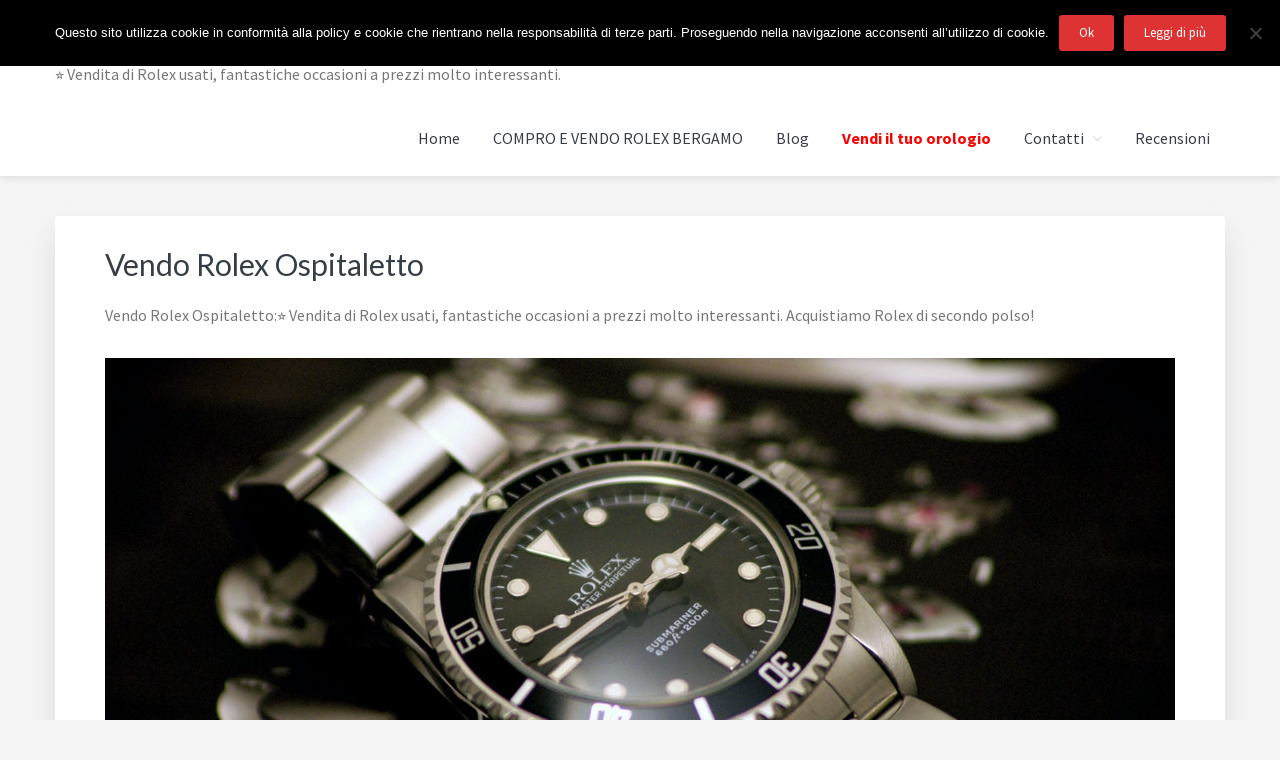

--- FILE ---
content_type: text/html; charset=UTF-8
request_url: https://www.comproevendorolex.it/vendo-rolex-ospitaletto/
body_size: 31883
content:
<!DOCTYPE html>
<html lang="it-IT">
<head >
<meta charset="UTF-8" />
<script type="text/javascript">
/* <![CDATA[ */
var gform;gform||(document.addEventListener("gform_main_scripts_loaded",function(){gform.scriptsLoaded=!0}),document.addEventListener("gform/theme/scripts_loaded",function(){gform.themeScriptsLoaded=!0}),window.addEventListener("DOMContentLoaded",function(){gform.domLoaded=!0}),gform={domLoaded:!1,scriptsLoaded:!1,themeScriptsLoaded:!1,isFormEditor:()=>"function"==typeof InitializeEditor,callIfLoaded:function(o){return!(!gform.domLoaded||!gform.scriptsLoaded||!gform.themeScriptsLoaded&&!gform.isFormEditor()||(gform.isFormEditor()&&console.warn("The use of gform.initializeOnLoaded() is deprecated in the form editor context and will be removed in Gravity Forms 3.1."),o(),0))},initializeOnLoaded:function(o){gform.callIfLoaded(o)||(document.addEventListener("gform_main_scripts_loaded",()=>{gform.scriptsLoaded=!0,gform.callIfLoaded(o)}),document.addEventListener("gform/theme/scripts_loaded",()=>{gform.themeScriptsLoaded=!0,gform.callIfLoaded(o)}),window.addEventListener("DOMContentLoaded",()=>{gform.domLoaded=!0,gform.callIfLoaded(o)}))},hooks:{action:{},filter:{}},addAction:function(o,r,e,t){gform.addHook("action",o,r,e,t)},addFilter:function(o,r,e,t){gform.addHook("filter",o,r,e,t)},doAction:function(o){gform.doHook("action",o,arguments)},applyFilters:function(o){return gform.doHook("filter",o,arguments)},removeAction:function(o,r){gform.removeHook("action",o,r)},removeFilter:function(o,r,e){gform.removeHook("filter",o,r,e)},addHook:function(o,r,e,t,n){null==gform.hooks[o][r]&&(gform.hooks[o][r]=[]);var d=gform.hooks[o][r];null==n&&(n=r+"_"+d.length),gform.hooks[o][r].push({tag:n,callable:e,priority:t=null==t?10:t})},doHook:function(r,o,e){var t;if(e=Array.prototype.slice.call(e,1),null!=gform.hooks[r][o]&&((o=gform.hooks[r][o]).sort(function(o,r){return o.priority-r.priority}),o.forEach(function(o){"function"!=typeof(t=o.callable)&&(t=window[t]),"action"==r?t.apply(null,e):e[0]=t.apply(null,e)})),"filter"==r)return e[0]},removeHook:function(o,r,t,n){var e;null!=gform.hooks[o][r]&&(e=(e=gform.hooks[o][r]).filter(function(o,r,e){return!!(null!=n&&n!=o.tag||null!=t&&t!=o.priority)}),gform.hooks[o][r]=e)}});
/* ]]> */
</script>

<meta name="viewport" content="width=device-width, initial-scale=1" />
<meta name='robots' content='index, follow, max-image-preview:large, max-snippet:-1, max-video-preview:-1' />
	<style>img:is([sizes="auto" i], [sizes^="auto," i]) { contain-intrinsic-size: 3000px 1500px }</style>
	
	<!-- This site is optimized with the Yoast SEO plugin v26.8 - https://yoast.com/product/yoast-seo-wordpress/ -->
	<title>Vendo Rolex Ospitaletto - COMPRO E VENDO ROLEX BERGAMO</title>
	<meta name="description" content="Vendo Rolex Ospitaletto:⭐ Vendita di Rolex usati, fantastiche occasioni a prezzi molto interessanti. Acquistiamo Rolex di secondo polso!" />
	<link rel="canonical" href="https://www.comproevendorolex.it/vendo-rolex-ospitaletto/" />
	<meta property="og:locale" content="it_IT" />
	<meta property="og:type" content="article" />
	<meta property="og:title" content="Vendo Rolex Ospitaletto - COMPRO E VENDO ROLEX BERGAMO" />
	<meta property="og:description" content="Vendo Rolex Ospitaletto:⭐ Vendita di Rolex usati, fantastiche occasioni a prezzi molto interessanti. Acquistiamo Rolex di secondo polso!" />
	<meta property="og:url" content="https://www.comproevendorolex.it/vendo-rolex-ospitaletto/" />
	<meta property="og:site_name" content="COMPRO E VENDO ROLEX BERGAMO" />
	<meta property="og:image" content="https://comproevendorolex.it/wp-content/uploads/2019/06/Compro-vendo-Rolex-a-Milano.jpg" />
	<meta name="twitter:card" content="summary_large_image" />
	<meta name="twitter:label1" content="Tempo di lettura stimato" />
	<meta name="twitter:data1" content="13 minuti" />
	<script type="application/ld+json" class="yoast-schema-graph">{"@context":"https://schema.org","@graph":[{"@type":"WebPage","@id":"https://www.comproevendorolex.it/vendo-rolex-ospitaletto/","url":"https://www.comproevendorolex.it/vendo-rolex-ospitaletto/","name":"Vendo Rolex Ospitaletto - COMPRO E VENDO ROLEX BERGAMO","isPartOf":{"@id":"https://www.comproevendorolex.it/#website"},"primaryImageOfPage":{"@id":"https://www.comproevendorolex.it/vendo-rolex-ospitaletto/#primaryimage"},"image":{"@id":"https://www.comproevendorolex.it/vendo-rolex-ospitaletto/#primaryimage"},"thumbnailUrl":"https://comproevendorolex.it/wp-content/uploads/2019/06/Compro-vendo-Rolex-a-Milano.jpg","datePublished":"2019-06-04T14:39:02+00:00","description":"Vendo Rolex Ospitaletto:⭐ Vendita di Rolex usati, fantastiche occasioni a prezzi molto interessanti. Acquistiamo Rolex di secondo polso!","breadcrumb":{"@id":"https://www.comproevendorolex.it/vendo-rolex-ospitaletto/#breadcrumb"},"inLanguage":"it-IT","potentialAction":[{"@type":"ReadAction","target":["https://www.comproevendorolex.it/vendo-rolex-ospitaletto/"]}]},{"@type":"ImageObject","inLanguage":"it-IT","@id":"https://www.comproevendorolex.it/vendo-rolex-ospitaletto/#primaryimage","url":"https://comproevendorolex.it/wp-content/uploads/2019/06/Compro-vendo-Rolex-a-Milano.jpg","contentUrl":"https://comproevendorolex.it/wp-content/uploads/2019/06/Compro-vendo-Rolex-a-Milano.jpg"},{"@type":"BreadcrumbList","@id":"https://www.comproevendorolex.it/vendo-rolex-ospitaletto/#breadcrumb","itemListElement":[{"@type":"ListItem","position":1,"name":"Home","item":"https://www.comproevendorolex.it/"},{"@type":"ListItem","position":2,"name":"Vendo Rolex Ospitaletto"}]},{"@type":"WebSite","@id":"https://www.comproevendorolex.it/#website","url":"https://www.comproevendorolex.it/","name":"COMPRO E VENDO ROLEX BERGAMO","description":"⭐ Vendita di Rolex usati, fantastiche occasioni a prezzi molto interessanti.","publisher":{"@id":"https://www.comproevendorolex.it/#organization"},"potentialAction":[{"@type":"SearchAction","target":{"@type":"EntryPoint","urlTemplate":"https://www.comproevendorolex.it/?s={search_term_string}"},"query-input":{"@type":"PropertyValueSpecification","valueRequired":true,"valueName":"search_term_string"}}],"inLanguage":"it-IT"},{"@type":"Organization","@id":"https://www.comproevendorolex.it/#organization","name":"COMPRO E VENDO ROLEX BERGAMO","url":"https://www.comproevendorolex.it/","logo":{"@type":"ImageObject","inLanguage":"it-IT","@id":"https://www.comproevendorolex.it/#/schema/logo/image/","url":"https://www.comproevendorolex.it/wp-content/uploads/2019/06/log-rossiorologi2-uai-258x53-1.png","contentUrl":"https://www.comproevendorolex.it/wp-content/uploads/2019/06/log-rossiorologi2-uai-258x53-1.png","width":258,"height":53,"caption":"COMPRO E VENDO ROLEX BERGAMO"},"image":{"@id":"https://www.comproevendorolex.it/#/schema/logo/image/"}}]}</script>
	<!-- / Yoast SEO plugin. -->


<link rel='dns-prefetch' href='//www.google.com' />
<link rel='dns-prefetch' href='//maxcdn.bootstrapcdn.com' />
<link rel='dns-prefetch' href='//fonts.googleapis.com' />
<link rel='dns-prefetch' href='//netdna.bootstrapcdn.com' />
<link rel='dns-prefetch' href='//maxcdn.icons8.com' />
<link rel='dns-prefetch' href='//www.googletagmanager.com' />
<link rel="alternate" type="application/rss+xml" title="COMPRO E VENDO ROLEX BERGAMO &raquo; Feed" href="https://www.comproevendorolex.it/feed/" />
<link rel="alternate" type="application/rss+xml" title="COMPRO E VENDO ROLEX BERGAMO &raquo; Feed dei commenti" href="https://www.comproevendorolex.it/comments/feed/" />
<script type="text/javascript">
/* <![CDATA[ */
window._wpemojiSettings = {"baseUrl":"https:\/\/s.w.org\/images\/core\/emoji\/15.0.3\/72x72\/","ext":".png","svgUrl":"https:\/\/s.w.org\/images\/core\/emoji\/15.0.3\/svg\/","svgExt":".svg","source":{"concatemoji":"https:\/\/www.comproevendorolex.it\/wp-includes\/js\/wp-emoji-release.min.js?ver=6.7.4"}};
/*! This file is auto-generated */
!function(i,n){var o,s,e;function c(e){try{var t={supportTests:e,timestamp:(new Date).valueOf()};sessionStorage.setItem(o,JSON.stringify(t))}catch(e){}}function p(e,t,n){e.clearRect(0,0,e.canvas.width,e.canvas.height),e.fillText(t,0,0);var t=new Uint32Array(e.getImageData(0,0,e.canvas.width,e.canvas.height).data),r=(e.clearRect(0,0,e.canvas.width,e.canvas.height),e.fillText(n,0,0),new Uint32Array(e.getImageData(0,0,e.canvas.width,e.canvas.height).data));return t.every(function(e,t){return e===r[t]})}function u(e,t,n){switch(t){case"flag":return n(e,"\ud83c\udff3\ufe0f\u200d\u26a7\ufe0f","\ud83c\udff3\ufe0f\u200b\u26a7\ufe0f")?!1:!n(e,"\ud83c\uddfa\ud83c\uddf3","\ud83c\uddfa\u200b\ud83c\uddf3")&&!n(e,"\ud83c\udff4\udb40\udc67\udb40\udc62\udb40\udc65\udb40\udc6e\udb40\udc67\udb40\udc7f","\ud83c\udff4\u200b\udb40\udc67\u200b\udb40\udc62\u200b\udb40\udc65\u200b\udb40\udc6e\u200b\udb40\udc67\u200b\udb40\udc7f");case"emoji":return!n(e,"\ud83d\udc26\u200d\u2b1b","\ud83d\udc26\u200b\u2b1b")}return!1}function f(e,t,n){var r="undefined"!=typeof WorkerGlobalScope&&self instanceof WorkerGlobalScope?new OffscreenCanvas(300,150):i.createElement("canvas"),a=r.getContext("2d",{willReadFrequently:!0}),o=(a.textBaseline="top",a.font="600 32px Arial",{});return e.forEach(function(e){o[e]=t(a,e,n)}),o}function t(e){var t=i.createElement("script");t.src=e,t.defer=!0,i.head.appendChild(t)}"undefined"!=typeof Promise&&(o="wpEmojiSettingsSupports",s=["flag","emoji"],n.supports={everything:!0,everythingExceptFlag:!0},e=new Promise(function(e){i.addEventListener("DOMContentLoaded",e,{once:!0})}),new Promise(function(t){var n=function(){try{var e=JSON.parse(sessionStorage.getItem(o));if("object"==typeof e&&"number"==typeof e.timestamp&&(new Date).valueOf()<e.timestamp+604800&&"object"==typeof e.supportTests)return e.supportTests}catch(e){}return null}();if(!n){if("undefined"!=typeof Worker&&"undefined"!=typeof OffscreenCanvas&&"undefined"!=typeof URL&&URL.createObjectURL&&"undefined"!=typeof Blob)try{var e="postMessage("+f.toString()+"("+[JSON.stringify(s),u.toString(),p.toString()].join(",")+"));",r=new Blob([e],{type:"text/javascript"}),a=new Worker(URL.createObjectURL(r),{name:"wpTestEmojiSupports"});return void(a.onmessage=function(e){c(n=e.data),a.terminate(),t(n)})}catch(e){}c(n=f(s,u,p))}t(n)}).then(function(e){for(var t in e)n.supports[t]=e[t],n.supports.everything=n.supports.everything&&n.supports[t],"flag"!==t&&(n.supports.everythingExceptFlag=n.supports.everythingExceptFlag&&n.supports[t]);n.supports.everythingExceptFlag=n.supports.everythingExceptFlag&&!n.supports.flag,n.DOMReady=!1,n.readyCallback=function(){n.DOMReady=!0}}).then(function(){return e}).then(function(){var e;n.supports.everything||(n.readyCallback(),(e=n.source||{}).concatemoji?t(e.concatemoji):e.wpemoji&&e.twemoji&&(t(e.twemoji),t(e.wpemoji)))}))}((window,document),window._wpemojiSettings);
/* ]]> */
</script>
<link rel='stylesheet' id='kreativ-pro-css' href='https://www.comproevendorolex.it/wp-content/themes/kreativ-pro/style.css?ver=1.2.2' type='text/css' media='all' />
<style id='kreativ-pro-inline-css' type='text/css'>


		a,
		.entry-title a:hover,
		.entry-title a:focus,
		.genesis-nav-menu a:hover,
		.entry-meta a:hover,
		.comment-list .comment-time a:hover,
		.sidebar li:before,
		.sidebar li a:hover,
		.site-footer a:hover,
		.site-topbar a:hover,
		.nav-footer .genesis-nav-menu a:hover,
		.featured-portfolio .entry .entry-title a:hover {
			color: #dd3333;
		}

		button,
		input[type="button"],
		input[type="reset"],
		input[type="submit"],
		.button,
		.more-link,
		.archive-pagination li a:hover,
		.archive-pagination li a:focus,
		.archive-pagination .active a,
		.content .entry .entry-header > a:after,
		.footer-widgets .enews-widget input[type="submit"],
		.gallery-item .gallery-icon > a:after,
		.portfolio-content .entry-thumbnail:after,
		.portfolio-filter a.active,
		.portfolio-filter a:hover,
		.featured-portfolio .entry .entry-thumbnail:after,
		.genesis-pro-portfolio .entry .portfolio-featured-image:after {
			background-color: #dd3333;
		}

	
</style>
<style id='wp-emoji-styles-inline-css' type='text/css'>

	img.wp-smiley, img.emoji {
		display: inline !important;
		border: none !important;
		box-shadow: none !important;
		height: 1em !important;
		width: 1em !important;
		margin: 0 0.07em !important;
		vertical-align: -0.1em !important;
		background: none !important;
		padding: 0 !important;
	}
</style>
<link rel='stylesheet' id='wp-block-library-css' href='https://www.comproevendorolex.it/wp-includes/css/dist/block-library/style.min.css?ver=6.7.4' type='text/css' media='all' />
<style id='classic-theme-styles-inline-css' type='text/css'>
/*! This file is auto-generated */
.wp-block-button__link{color:#fff;background-color:#32373c;border-radius:9999px;box-shadow:none;text-decoration:none;padding:calc(.667em + 2px) calc(1.333em + 2px);font-size:1.125em}.wp-block-file__button{background:#32373c;color:#fff;text-decoration:none}
</style>
<style id='global-styles-inline-css' type='text/css'>
:root{--wp--preset--aspect-ratio--square: 1;--wp--preset--aspect-ratio--4-3: 4/3;--wp--preset--aspect-ratio--3-4: 3/4;--wp--preset--aspect-ratio--3-2: 3/2;--wp--preset--aspect-ratio--2-3: 2/3;--wp--preset--aspect-ratio--16-9: 16/9;--wp--preset--aspect-ratio--9-16: 9/16;--wp--preset--color--black: #000000;--wp--preset--color--cyan-bluish-gray: #abb8c3;--wp--preset--color--white: #ffffff;--wp--preset--color--pale-pink: #f78da7;--wp--preset--color--vivid-red: #cf2e2e;--wp--preset--color--luminous-vivid-orange: #ff6900;--wp--preset--color--luminous-vivid-amber: #fcb900;--wp--preset--color--light-green-cyan: #7bdcb5;--wp--preset--color--vivid-green-cyan: #00d084;--wp--preset--color--pale-cyan-blue: #8ed1fc;--wp--preset--color--vivid-cyan-blue: #0693e3;--wp--preset--color--vivid-purple: #9b51e0;--wp--preset--gradient--vivid-cyan-blue-to-vivid-purple: linear-gradient(135deg,rgba(6,147,227,1) 0%,rgb(155,81,224) 100%);--wp--preset--gradient--light-green-cyan-to-vivid-green-cyan: linear-gradient(135deg,rgb(122,220,180) 0%,rgb(0,208,130) 100%);--wp--preset--gradient--luminous-vivid-amber-to-luminous-vivid-orange: linear-gradient(135deg,rgba(252,185,0,1) 0%,rgba(255,105,0,1) 100%);--wp--preset--gradient--luminous-vivid-orange-to-vivid-red: linear-gradient(135deg,rgba(255,105,0,1) 0%,rgb(207,46,46) 100%);--wp--preset--gradient--very-light-gray-to-cyan-bluish-gray: linear-gradient(135deg,rgb(238,238,238) 0%,rgb(169,184,195) 100%);--wp--preset--gradient--cool-to-warm-spectrum: linear-gradient(135deg,rgb(74,234,220) 0%,rgb(151,120,209) 20%,rgb(207,42,186) 40%,rgb(238,44,130) 60%,rgb(251,105,98) 80%,rgb(254,248,76) 100%);--wp--preset--gradient--blush-light-purple: linear-gradient(135deg,rgb(255,206,236) 0%,rgb(152,150,240) 100%);--wp--preset--gradient--blush-bordeaux: linear-gradient(135deg,rgb(254,205,165) 0%,rgb(254,45,45) 50%,rgb(107,0,62) 100%);--wp--preset--gradient--luminous-dusk: linear-gradient(135deg,rgb(255,203,112) 0%,rgb(199,81,192) 50%,rgb(65,88,208) 100%);--wp--preset--gradient--pale-ocean: linear-gradient(135deg,rgb(255,245,203) 0%,rgb(182,227,212) 50%,rgb(51,167,181) 100%);--wp--preset--gradient--electric-grass: linear-gradient(135deg,rgb(202,248,128) 0%,rgb(113,206,126) 100%);--wp--preset--gradient--midnight: linear-gradient(135deg,rgb(2,3,129) 0%,rgb(40,116,252) 100%);--wp--preset--font-size--small: 13px;--wp--preset--font-size--medium: 20px;--wp--preset--font-size--large: 36px;--wp--preset--font-size--x-large: 42px;--wp--preset--spacing--20: 0.44rem;--wp--preset--spacing--30: 0.67rem;--wp--preset--spacing--40: 1rem;--wp--preset--spacing--50: 1.5rem;--wp--preset--spacing--60: 2.25rem;--wp--preset--spacing--70: 3.38rem;--wp--preset--spacing--80: 5.06rem;--wp--preset--shadow--natural: 6px 6px 9px rgba(0, 0, 0, 0.2);--wp--preset--shadow--deep: 12px 12px 50px rgba(0, 0, 0, 0.4);--wp--preset--shadow--sharp: 6px 6px 0px rgba(0, 0, 0, 0.2);--wp--preset--shadow--outlined: 6px 6px 0px -3px rgba(255, 255, 255, 1), 6px 6px rgba(0, 0, 0, 1);--wp--preset--shadow--crisp: 6px 6px 0px rgba(0, 0, 0, 1);}:where(.is-layout-flex){gap: 0.5em;}:where(.is-layout-grid){gap: 0.5em;}body .is-layout-flex{display: flex;}.is-layout-flex{flex-wrap: wrap;align-items: center;}.is-layout-flex > :is(*, div){margin: 0;}body .is-layout-grid{display: grid;}.is-layout-grid > :is(*, div){margin: 0;}:where(.wp-block-columns.is-layout-flex){gap: 2em;}:where(.wp-block-columns.is-layout-grid){gap: 2em;}:where(.wp-block-post-template.is-layout-flex){gap: 1.25em;}:where(.wp-block-post-template.is-layout-grid){gap: 1.25em;}.has-black-color{color: var(--wp--preset--color--black) !important;}.has-cyan-bluish-gray-color{color: var(--wp--preset--color--cyan-bluish-gray) !important;}.has-white-color{color: var(--wp--preset--color--white) !important;}.has-pale-pink-color{color: var(--wp--preset--color--pale-pink) !important;}.has-vivid-red-color{color: var(--wp--preset--color--vivid-red) !important;}.has-luminous-vivid-orange-color{color: var(--wp--preset--color--luminous-vivid-orange) !important;}.has-luminous-vivid-amber-color{color: var(--wp--preset--color--luminous-vivid-amber) !important;}.has-light-green-cyan-color{color: var(--wp--preset--color--light-green-cyan) !important;}.has-vivid-green-cyan-color{color: var(--wp--preset--color--vivid-green-cyan) !important;}.has-pale-cyan-blue-color{color: var(--wp--preset--color--pale-cyan-blue) !important;}.has-vivid-cyan-blue-color{color: var(--wp--preset--color--vivid-cyan-blue) !important;}.has-vivid-purple-color{color: var(--wp--preset--color--vivid-purple) !important;}.has-black-background-color{background-color: var(--wp--preset--color--black) !important;}.has-cyan-bluish-gray-background-color{background-color: var(--wp--preset--color--cyan-bluish-gray) !important;}.has-white-background-color{background-color: var(--wp--preset--color--white) !important;}.has-pale-pink-background-color{background-color: var(--wp--preset--color--pale-pink) !important;}.has-vivid-red-background-color{background-color: var(--wp--preset--color--vivid-red) !important;}.has-luminous-vivid-orange-background-color{background-color: var(--wp--preset--color--luminous-vivid-orange) !important;}.has-luminous-vivid-amber-background-color{background-color: var(--wp--preset--color--luminous-vivid-amber) !important;}.has-light-green-cyan-background-color{background-color: var(--wp--preset--color--light-green-cyan) !important;}.has-vivid-green-cyan-background-color{background-color: var(--wp--preset--color--vivid-green-cyan) !important;}.has-pale-cyan-blue-background-color{background-color: var(--wp--preset--color--pale-cyan-blue) !important;}.has-vivid-cyan-blue-background-color{background-color: var(--wp--preset--color--vivid-cyan-blue) !important;}.has-vivid-purple-background-color{background-color: var(--wp--preset--color--vivid-purple) !important;}.has-black-border-color{border-color: var(--wp--preset--color--black) !important;}.has-cyan-bluish-gray-border-color{border-color: var(--wp--preset--color--cyan-bluish-gray) !important;}.has-white-border-color{border-color: var(--wp--preset--color--white) !important;}.has-pale-pink-border-color{border-color: var(--wp--preset--color--pale-pink) !important;}.has-vivid-red-border-color{border-color: var(--wp--preset--color--vivid-red) !important;}.has-luminous-vivid-orange-border-color{border-color: var(--wp--preset--color--luminous-vivid-orange) !important;}.has-luminous-vivid-amber-border-color{border-color: var(--wp--preset--color--luminous-vivid-amber) !important;}.has-light-green-cyan-border-color{border-color: var(--wp--preset--color--light-green-cyan) !important;}.has-vivid-green-cyan-border-color{border-color: var(--wp--preset--color--vivid-green-cyan) !important;}.has-pale-cyan-blue-border-color{border-color: var(--wp--preset--color--pale-cyan-blue) !important;}.has-vivid-cyan-blue-border-color{border-color: var(--wp--preset--color--vivid-cyan-blue) !important;}.has-vivid-purple-border-color{border-color: var(--wp--preset--color--vivid-purple) !important;}.has-vivid-cyan-blue-to-vivid-purple-gradient-background{background: var(--wp--preset--gradient--vivid-cyan-blue-to-vivid-purple) !important;}.has-light-green-cyan-to-vivid-green-cyan-gradient-background{background: var(--wp--preset--gradient--light-green-cyan-to-vivid-green-cyan) !important;}.has-luminous-vivid-amber-to-luminous-vivid-orange-gradient-background{background: var(--wp--preset--gradient--luminous-vivid-amber-to-luminous-vivid-orange) !important;}.has-luminous-vivid-orange-to-vivid-red-gradient-background{background: var(--wp--preset--gradient--luminous-vivid-orange-to-vivid-red) !important;}.has-very-light-gray-to-cyan-bluish-gray-gradient-background{background: var(--wp--preset--gradient--very-light-gray-to-cyan-bluish-gray) !important;}.has-cool-to-warm-spectrum-gradient-background{background: var(--wp--preset--gradient--cool-to-warm-spectrum) !important;}.has-blush-light-purple-gradient-background{background: var(--wp--preset--gradient--blush-light-purple) !important;}.has-blush-bordeaux-gradient-background{background: var(--wp--preset--gradient--blush-bordeaux) !important;}.has-luminous-dusk-gradient-background{background: var(--wp--preset--gradient--luminous-dusk) !important;}.has-pale-ocean-gradient-background{background: var(--wp--preset--gradient--pale-ocean) !important;}.has-electric-grass-gradient-background{background: var(--wp--preset--gradient--electric-grass) !important;}.has-midnight-gradient-background{background: var(--wp--preset--gradient--midnight) !important;}.has-small-font-size{font-size: var(--wp--preset--font-size--small) !important;}.has-medium-font-size{font-size: var(--wp--preset--font-size--medium) !important;}.has-large-font-size{font-size: var(--wp--preset--font-size--large) !important;}.has-x-large-font-size{font-size: var(--wp--preset--font-size--x-large) !important;}
:where(.wp-block-post-template.is-layout-flex){gap: 1.25em;}:where(.wp-block-post-template.is-layout-grid){gap: 1.25em;}
:where(.wp-block-columns.is-layout-flex){gap: 2em;}:where(.wp-block-columns.is-layout-grid){gap: 2em;}
:root :where(.wp-block-pullquote){font-size: 1.5em;line-height: 1.6;}
</style>
<link rel='stylesheet' id='cookie-notice-front-css' href='https://www.comproevendorolex.it/wp-content/plugins/cookie-notice/css/front.min.css?ver=2.5.11' type='text/css' media='all' />
<link rel='stylesheet' id='font-awesome-css' href='//maxcdn.bootstrapcdn.com/font-awesome/4.7.0/css/font-awesome.min.css?ver=6.7.4' type='text/css' media='all' />
<link rel='stylesheet' id='lcb-css-movement-css' href='https://www.comproevendorolex.it/wp-content/plugins/lead-call-buttons/css/movement.css?ver=6.7.4' type='text/css' media='all' />
<link rel='stylesheet' id='lcb-css-main-css' href='https://www.comproevendorolex.it/wp-content/plugins/lead-call-buttons/css/plugin-main.css?ver=6.7.4' type='text/css' media='all' />
<link rel='stylesheet' id='wppr-lightbox-css-css' href='https://www.comproevendorolex.it/wp-content/plugins/wp-product-review/assets/css/lightbox.css?ver=3.7.11' type='text/css' media='all' />
<link rel='stylesheet' id='wppr-default-stylesheet-css' href='https://www.comproevendorolex.it/wp-content/plugins/wp-product-review/assets/css/default.css?ver=3.7.11' type='text/css' media='all' />
<link rel='stylesheet' id='wppr-percentage-circle-css' href='https://www.comproevendorolex.it/wp-content/plugins/wp-product-review/assets/css/circle.css?ver=3.7.11' type='text/css' media='all' />
<link rel='stylesheet' id='dashicons-css' href='https://www.comproevendorolex.it/wp-includes/css/dashicons.min.css?ver=6.7.4' type='text/css' media='all' />
<link rel='stylesheet' id='wppr-common-css' href='https://www.comproevendorolex.it/wp-content/plugins/wp-product-review/assets/css/common.css?ver=3.7.11' type='text/css' media='all' />
<style id='wppr-common-inline-css' type='text/css'>
                   
                    .review-wu-grade .wppr-c100,
                     .review-grade-widget .wppr-c100 {
                        background-color: #ebebeb;
                    }
                    
                    .review-wu-grade .wppr-c100.wppr-weak span,
                     .review-grade-widget .wppr-c100.wppr-weak span {
                        color: #FF7F66;
                    }
                    
                    .review-wu-grade .wppr-c100.wppr-weak .wppr-fill,
                    .review-wu-grade .wppr-c100.wppr-weak .wppr-bar,
                     .review-grade-widget .wppr-c100.wppr-weak .wppr-fill,
                    .review-grade-widget .wppr-c100.wppr-weak .wppr-bar {
                        border-color: #FF7F66;
                    }
                    
                    .user-comments-grades .comment-meta-grade-bar.wppr-weak .comment-meta-grade {
                        background: #FF7F66;
                    }
                    
                    #review-statistics .review-wu-grade .wppr-c100.wppr-not-bad span,
                     .review-grade-widget .wppr-c100.wppr-not-bad span {
                        color: #FFCE55;
                    }
                    
                    .review-wu-grade .wppr-c100.wppr-not-bad .wppr-fill,
                    .review-wu-grade .wppr-c100.wppr-not-bad .wppr-bar,
                     .review-grade-widget .wppr-c100.wppr-not-bad .wppr-fill,
                    .review-grade-widget .wppr-c100.wppr-not-bad .wppr-bar {
                        border-color: #FFCE55;
                    }
                    
                    .user-comments-grades .comment-meta-grade-bar.wppr-not-bad .comment-meta-grade {
                        background: #FFCE55;
                    }
                    
                    .review-wu-grade .wppr-c100.wppr-good span,
                     .review-grade-widget .wppr-c100.wppr-good span {
                        color: #50C1E9;
                    }
                    
                    .review-wu-grade .wppr-c100.wppr-good .wppr-fill,
                    .review-wu-grade .wppr-c100.wppr-good .wppr-bar,
                     .review-grade-widget .wppr-c100.wppr-good .wppr-fill,
                    .review-grade-widget .wppr-c100.wppr-good .wppr-bar {
                        border-color: #50C1E9;
                    }
                    
                    .user-comments-grades .comment-meta-grade-bar.wppr-good .comment-meta-grade {
                        background: #50C1E9;
                    }
                    
                    .review-wu-grade .wppr-c100.wppr-very-good span,
                     .review-grade-widget .wppr-c100.wppr-very-good span {
                        color: #8DC153;
                    }
                    
                    .review-wu-grade .wppr-c100.wppr-very-good .wppr-fill,
                    .review-wu-grade .wppr-c100.wppr-very-good .wppr-bar,
                     .review-grade-widget .wppr-c100.wppr-very-good .wppr-fill,
                    .review-grade-widget .wppr-c100.wppr-very-good .wppr-bar {
                        border-color: #8DC153;
                    }
                    
                    .user-comments-grades .comment-meta-grade-bar.wppr-very-good .comment-meta-grade {
                        background: #8DC153;
                    }
                    
                    #review-statistics .review-wu-bars ul.wppr-weak li.colored {
                        background: #FF7F66;
                        color: #FF7F66;
                    }
                    
                    #review-statistics .review-wu-bars ul.wppr-not-bad li.colored {
                        background: #FFCE55;
                        color: #FFCE55;
                    }
                    
                    #review-statistics .review-wu-bars ul.wppr-good li.colored {
                        background: #50C1E9;
                        color: #50C1E9;
                    }
                    
                    #review-statistics .review-wu-bars ul.wppr-very-good li.colored {
                        background: #8DC153;
                        color: #8DC153;
                    }
                    
                    #review-statistics .review-wrap-up div.cwpr-review-top {
                        border-top: 5px solid #3BAEDA;
                    }
            
                    .user-comments-grades .comment-meta-grade-bar,
                    #review-statistics .review-wu-bars ul li {
                        background: #E1E2E0;
                        color: #E1E2E0;
                    }
           
            
                    #review-statistics .review-wrap-up .review-wu-right ul li, 
                    #review-statistics .review-wu-bars h3, 
                    .review-wu-bars span, 
                    #review-statistics .review-wrap-up .cwpr-review-top .cwp-item-category a {
                        color: #3D3D3D;
                    }
            
                    #review-statistics .review-wrap-up .review-wu-right .pros h2 {
                        color: #8DC153;
                    }
            
                    #review-statistics .review-wrap-up .review-wu-right .cons h2 {
                        color: #C15353;
                    }
                
                    div.affiliate-button a {
                        border: 2px solid #3BAEDA;
                    }
            
                    div.affiliate-button a:hover {
                        border: 2px solid #3BAEDA;
                    }
            
                    div.affiliate-button a {
                        background: #ffffff;
                    }
            
                    div.affiliate-button a:hover {
                        background: #3BAEDA;
                    }
            
                    div.affiliate-button a span {
                        color: #3BAEDA;
                    }
            
                    div.affiliate-button a:hover span {
                        color: #FFFFFF;
                    }
                    
                    
                div.affiliate-button a span:before, div.affiliate-button a:hover span:before {
					font-family: "dashicons";
                    content: "\f174";
					padding-right: 5px
                } 
                
               
             
			.wppr-template-1 .wppr-review-grade-option-rating.wppr-very-good.rtl,
			.wppr-template-2 .wppr-review-grade-option-rating.wppr-very-good.rtl {
					background: #8DC153;
			}
			.wppr-template-1 .wppr-review-grade-option-rating.wppr-good.rtl,
			.wppr-template-2 .wppr-review-grade-option-rating.wppr-good.rtl {
					background: #50C1E9;
			}
			.wppr-template-1 .wppr-review-grade-option-rating.wppr-not-bad.rtl,
			.wppr-template-2 .wppr-review-grade-option-rating.wppr-not-bad.rtl {
					background: #FFCE55;
			}
			.wppr-template-1 .wppr-review-grade-option-rating.wppr-weak.rtl,
			.wppr-template-2 .wppr-review-grade-option-rating.wppr-weak.rtl {
					background: #FF7F66;
			}

			.wppr-template-1    .wppr-review-grade-option .wppr-very-good {
					background: #8DC153;
			}
			.wppr-template-2    .wppr-review-rating .wppr-very-good {
					background: #8DC153;
			} 
			.wppr-template-1    .wppr-review-grade-option .wppr-good {
					background: #50C1E9;
			}
			.wppr-template-2     .wppr-review-rating  .wppr-good {
					background: #50C1E9;
			} 
			.wppr-template-1    .wppr-review-grade-option .wppr-not-bad {
					background: #FFCE55;
			}
			.wppr-template-2    .wppr-review-rating .wppr-not-bad {
					background: #FFCE55;
			}
			 
			.wppr-template-1    .wppr-review-grade-option .wppr-weak {
					background: #FF7F66;
			}
			.wppr-template-2    .wppr-review-rating  .wppr-weak {
					background: #FF7F66;
			}  
			.wppr-template-1    .wppr-review-grade-option .wppr-default,
			.wppr-template-2   .wppr-review-rating  .wppr-default{
					background: #E1E2E0;
			} 
			
			
			
			.wppr-template-1    .wppr-review-grade-number .wppr-very-good,
			.wppr-template-1    .wppr-review-stars .wppr-very-good,
			.wppr-template-2    .wppr-review-option-rating .wppr-very-good{
					color: #8DC153;
			}
			.wppr-template-1    .wppr-review-grade-number .wppr-good,
			.wppr-template-1    .wppr-review-stars .wppr-good,
			.wppr-template-2    .wppr-review-option-rating  .wppr-good{
					color: #50C1E9;
			}
			
			.wppr-template-1    .wppr-review-grade-number .wppr-not-bad,
			.wppr-template-1    .wppr-review-stars .wppr-not-bad,
			.wppr-template-2  .wppr-review-option-rating .wppr-not-bad{
					color: #FFCE55;
					color: #FFCE55;
			}
			.wppr-template-1    .wppr-review-grade-number .wppr-weak,
			.wppr-template-1    .wppr-review-stars .wppr-weak,
			.wppr-template-2  .wppr-review-option-rating  .wppr-weak{
					color: #FF7F66;
			} 
			.wppr-template-1    .wppr-review-grade-number .wppr-default,
			.wppr-template-1    .wppr-review-stars .wppr-default,
			.wppr-review-option-rating  .wppr-default{
					color: #E1E2E0;
			} 
			
			
			.wppr-template .wppr-review-name{
					color: #3D3D3D;
			} 
			.wppr-template h3.wppr-review-cons-name{
					color: #C15353;
			} 
			.wppr-template h3.wppr-review-pros-name{
					color: #8DC153;
			} 
		
</style>
<link rel='stylesheet' id='kreativ-font-lato-css' href='//fonts.googleapis.com/css?family=Lato%3A300%2C400%2C700&#038;ver=1.2.2' type='text/css' media='all' />
<link rel='stylesheet' id='kreativ-font-ss-css' href='//fonts.googleapis.com/css?family=Source+Sans+Pro%3A400%2C700&#038;ver=1.2.2' type='text/css' media='all' />
<link rel='stylesheet' id='kreativ-font-awesome-css' href='//netdna.bootstrapcdn.com/font-awesome/4.7.0/css/font-awesome.min.css?ver=4.7.0' type='text/css' media='all' />
<link rel='stylesheet' id='kreativ-line-awesome-css' href='//maxcdn.icons8.com/fonts/line-awesome/1.1/css/line-awesome.min.css?ver=1.1' type='text/css' media='all' />
<link rel='stylesheet' id='arpw-style-css' href='https://www.comproevendorolex.it/wp-content/plugins/advanced-random-posts-widget/assets/css/arpw-frontend.css?ver=6.7.4' type='text/css' media='all' />
<link rel='stylesheet' id='gca-column-styles-css' href='https://www.comproevendorolex.it/wp-content/plugins/genesis-columns-advanced/css/gca-column-styles.css?ver=6.7.4' type='text/css' media='all' />
<link rel='stylesheet' id='gforms_reset_css-css' href='https://www.comproevendorolex.it/wp-content/plugins/gravityforms/legacy/css/formreset.min.css?ver=2.9.26' type='text/css' media='all' />
<link rel='stylesheet' id='gforms_formsmain_css-css' href='https://www.comproevendorolex.it/wp-content/plugins/gravityforms/legacy/css/formsmain.min.css?ver=2.9.26' type='text/css' media='all' />
<link rel='stylesheet' id='gforms_ready_class_css-css' href='https://www.comproevendorolex.it/wp-content/plugins/gravityforms/legacy/css/readyclass.min.css?ver=2.9.26' type='text/css' media='all' />
<link rel='stylesheet' id='gforms_browsers_css-css' href='https://www.comproevendorolex.it/wp-content/plugins/gravityforms/legacy/css/browsers.min.css?ver=2.9.26' type='text/css' media='all' />
<link rel='stylesheet' id='wpgdprc-front-css-css' href='https://www.comproevendorolex.it/wp-content/plugins/wp-gdpr-compliance/Assets/css/front.css?ver=1706553820' type='text/css' media='all' />
<style id='wpgdprc-front-css-inline-css' type='text/css'>
:root{--wp-gdpr--bar--background-color: #000000;--wp-gdpr--bar--color: #ffffff;--wp-gdpr--button--background-color: #000000;--wp-gdpr--button--background-color--darken: #000000;--wp-gdpr--button--color: #ffffff;}
</style>
<script type="text/javascript" src="https://www.comproevendorolex.it/wp-includes/js/jquery/jquery.min.js?ver=3.7.1" id="jquery-core-js"></script>
<script type="text/javascript" src="https://www.comproevendorolex.it/wp-includes/js/jquery/jquery-migrate.min.js?ver=3.4.1" id="jquery-migrate-js"></script>
<script type="text/javascript" src="https://www.comproevendorolex.it/wp-content/plugins/lead-call-buttons/js/movement.js?ver=6.7.4" id="lead_call_button_movement_script-js"></script>
<script type="text/javascript" src="https://www.comproevendorolex.it/wp-content/plugins/lead-call-buttons/js/script.js?ver=6.7.4" id="lead_call_button_script-js"></script>
<script type="text/javascript" id="cookie-notice-front-js-before">
/* <![CDATA[ */
var cnArgs = {"ajaxUrl":"https:\/\/www.comproevendorolex.it\/wp-admin\/admin-ajax.php","nonce":"eddf275fda","hideEffect":"fade","position":"top","onScroll":false,"onScrollOffset":100,"onClick":false,"cookieName":"cookie_notice_accepted","cookieTime":2592000,"cookieTimeRejected":2592000,"globalCookie":false,"redirection":false,"cache":false,"revokeCookies":false,"revokeCookiesOpt":"automatic"};
/* ]]> */
</script>
<script type="text/javascript" src="https://www.comproevendorolex.it/wp-content/plugins/cookie-notice/js/front.min.js?ver=2.5.11" id="cookie-notice-front-js"></script>
<script type="text/javascript" src="https://www.comproevendorolex.it/wp-content/themes/kreativ-pro/js/match-height.js?ver=0.5.2" id="kreativ-match-height-js"></script>
<script type="text/javascript" src="https://www.comproevendorolex.it/wp-content/themes/kreativ-pro/js/kreativ.js?ver=1.2.2" id="kreativ-js-js"></script>
<script type="text/javascript" defer='defer' src="https://www.comproevendorolex.it/wp-content/plugins/gravityforms/js/jquery.json.min.js?ver=2.9.26" id="gform_json-js"></script>
<script type="text/javascript" id="gform_gravityforms-js-extra">
/* <![CDATA[ */
var gf_global = {"gf_currency_config":{"name":"Euro","symbol_left":"","symbol_right":"&#8364;","symbol_padding":" ","thousand_separator":".","decimal_separator":",","decimals":2,"code":"EUR"},"base_url":"https:\/\/www.comproevendorolex.it\/wp-content\/plugins\/gravityforms","number_formats":[],"spinnerUrl":"https:\/\/www.comproevendorolex.it\/wp-content\/plugins\/gravityforms\/images\/spinner.svg","version_hash":"3c3ff0c1f2625a7c3c43f726b5867d82","strings":{"newRowAdded":"\u00c8 stata aggiunta una nuova riga.","rowRemoved":"La riga \u00e8 stata rimossa","formSaved":"Il modulo \u00e8 stato salvato. Il contenuto include il link per tornare a completare il modulo."}};
var gform_i18n = {"datepicker":{"days":{"monday":"Lun","tuesday":"Mar","wednesday":"Mer","thursday":"Gio","friday":"Ven","saturday":"Sab","sunday":"Dom"},"months":{"january":"Gennaio","february":"Febbraio","march":"Marzo","april":"Aprile","may":"Maggio","june":"Giugno","july":"Luglio","august":"Agosto","september":"Settembre","october":"Ottobre","november":"Novembre","december":"Dicembre"},"firstDay":1,"iconText":"Seleziona la data"}};
var gf_legacy_multi = {"1":"1"};
var gform_gravityforms = {"strings":{"invalid_file_extension":"Questo tipo di file non \u00e8 consentito. Deve avere uno dei seguenti formati:","delete_file":"Elimina questo file","in_progress":"in lavorazione","file_exceeds_limit":"La dimensione del file supera i limiti","illegal_extension":"Questo tipo di file non \u00e8 consentito.","max_reached":"Numero massimo di file raggiunto","unknown_error":"C\u2019\u00e8 stato un problema durante il salvataggio del file sul server","currently_uploading":"Aspetta che il caricamento sia completato","cancel":"Annulla","cancel_upload":"Annulla questo caricamento","cancelled":"Annullato","error":"Errore","message":"Messaggio"},"vars":{"images_url":"https:\/\/www.comproevendorolex.it\/wp-content\/plugins\/gravityforms\/images"}};
/* ]]> */
</script>
<script type="text/javascript" defer='defer' src="https://www.comproevendorolex.it/wp-content/plugins/gravityforms/js/gravityforms.min.js?ver=2.9.26" id="gform_gravityforms-js"></script>
<script type="text/javascript" defer='defer' src="https://www.google.com/recaptcha/api.js?hl=en&amp;ver=6.7.4#038;render=explicit" id="gform_recaptcha-js"></script>
<script type="text/javascript" defer='defer' src="https://www.comproevendorolex.it/wp-content/plugins/gravityforms/assets/js/dist/utils.min.js?ver=48a3755090e76a154853db28fc254681" id="gform_gravityforms_utils-js"></script>
<script type="text/javascript" id="wpgdprc-front-js-js-extra">
/* <![CDATA[ */
var wpgdprcFront = {"ajaxUrl":"https:\/\/www.comproevendorolex.it\/wp-admin\/admin-ajax.php","ajaxNonce":"1eb6a77182","ajaxArg":"security","pluginPrefix":"wpgdprc","blogId":"1","isMultiSite":"","locale":"it_IT","showSignUpModal":"","showFormModal":"","cookieName":"wpgdprc-consent","consentVersion":"","path":"\/","prefix":"wpgdprc"};
/* ]]> */
</script>
<script type="text/javascript" src="https://www.comproevendorolex.it/wp-content/plugins/wp-gdpr-compliance/Assets/js/front.min.js?ver=1706553820" id="wpgdprc-front-js-js"></script>
<link rel="https://api.w.org/" href="https://www.comproevendorolex.it/wp-json/" /><link rel="alternate" title="JSON" type="application/json" href="https://www.comproevendorolex.it/wp-json/wp/v2/pages/5338" /><link rel="EditURI" type="application/rsd+xml" title="RSD" href="https://www.comproevendorolex.it/xmlrpc.php?rsd" />
<meta name="generator" content="WordPress 6.7.4" />
<link rel='shortlink' href='https://www.comproevendorolex.it/?p=5338' />
<link rel="alternate" title="oEmbed (JSON)" type="application/json+oembed" href="https://www.comproevendorolex.it/wp-json/oembed/1.0/embed?url=https%3A%2F%2Fwww.comproevendorolex.it%2Fvendo-rolex-ospitaletto%2F" />
<link rel="alternate" title="oEmbed (XML)" type="text/xml+oembed" href="https://www.comproevendorolex.it/wp-json/oembed/1.0/embed?url=https%3A%2F%2Fwww.comproevendorolex.it%2Fvendo-rolex-ospitaletto%2F&#038;format=xml" />

<link rel="stylesheet" href="https://www.comproevendorolex.it/wp-content/plugins/count-per-day/counter.css" type="text/css" />
<meta name="generator" content="Site Kit by Google 1.171.0" />		<meta name="abstract" content="⭐ Vendita di Rolex usati, fantastiche occasioni a prezzi molto interessanti. Acquistiamo Rolex di secondo polso!">
		<meta name="author" content="webcreator">
		<meta name="classification" content="Blog">
		<meta name="copyright" content="Copyright COMPRO E VENDO ROLEX BERGAMO - All rights Reserved.">
		<meta name="designer" content="StudioPress">
		<meta name="distribution" content="Global">
		<meta name="language" content="it-IT">
		<meta name="publisher" content="COMPRO E VENDO ROLEX BERGAMO">
		<meta name="rating" content="General">
		<meta name="resource-type" content="Document">
		<meta name="revisit-after" content="3">
		<meta name="subject" content="Blog">
		<meta name="template" content="Twenty Seventeen">
		<script>
  (function(i,s,o,g,r,a,m){i['GoogleAnalyticsObject']=r;i[r]=i[r]||function(){
  (i[r].q=i[r].q||[]).push(arguments)},i[r].l=1*new Date();a=s.createElement(o),
  m=s.getElementsByTagName(o)[0];a.async=1;a.src=g;m.parentNode.insertBefore(a,m)
  })(window,document,'script','https://www.google-analytics.com/analytics.js','ga');

  ga('create', 'UA-140713659-6', 'auto');
  ga('send', 'pageview');

</script>

<meta name="DC.coverage" content="Italy" />
<meta name="DC.description" content="COMPRO E VENDO ROLEX BERGAMO" />
<meta name="DC.format" content="text/html" />
<meta name="DC.identifier" content="https://www.comproevendorolex.it" />
<meta name="DC.publisher" content="comproevendorolex.it" />
<meta name="DC.title" content="COMPRO E VENDO ROLEX BERGAMO" />
<meta name="DC.type" content="Text" />
			<style type="text/css">
							</style>		
		        <style type="text/css" id="pf-main-css">
            
				@media screen {
					.printfriendly {
						z-index: 1000; position: relative
					}
					.printfriendly a, .printfriendly a:link, .printfriendly a:visited, .printfriendly a:hover, .printfriendly a:active {
						font-weight: 600;
						cursor: pointer;
						text-decoration: none;
						border: none;
						-webkit-box-shadow: none;
						-moz-box-shadow: none;
						box-shadow: none;
						outline:none;
						font-size: 14px !important;
						color: #3AAA11 !important;
					}
					.printfriendly.pf-alignleft {
						float: left;
					}
					.printfriendly.pf-alignright {
						float: right;
					}
					.printfriendly.pf-aligncenter {
						justify-content: center;
						display: flex; align-items: center;
					}
				}

				.pf-button-img {
					border: none;
					-webkit-box-shadow: none;
					-moz-box-shadow: none;
					box-shadow: none;
					padding: 0;
					margin: 0;
					display: inline;
					vertical-align: middle;
				}

				img.pf-button-img + .pf-button-text {
					margin-left: 6px;
				}

				@media print {
					.printfriendly {
						display: none;
					}
				}
				        </style>

            
        <style type="text/css" id="pf-excerpt-styles">
          .pf-button.pf-button-excerpt {
              display: none;
           }
        </style>

            <!-- Markup (JSON-LD) structured in schema.org ver.4.8.1 START -->
<script type="application/ld+json">
{
    "@context": "https://schema.org",
    "@type": "BreadcrumbList",
    "itemListElement": [
        {
            "@type": "ListItem",
            "position": 1,
            "item": {
                "@id": "https://www.comproevendorolex.it",
                "name": "COMPRO E VENDO ROLEX"
            }
        },
        {
            "@type": "ListItem",
            "position": 2,
            "item": {
                "@id": "https://www.comproevendorolex.it/vendo-rolex-ospitaletto/",
                "name": "Vendo Rolex Ospitaletto"
            }
        }
    ]
}
</script>
<script type="application/ld+json">
{
    "@context": "https://schema.org",
    "@type": "LocalBusiness",
    "name": "Rossi Orologi",
    "image": "https://www.comproevendorolex.it/wp-content/uploads/2019/06/log-rossiorologi2-uai-258x53-1.png",
    "url": "https://www.comproevendorolex.it",
    "telephone": "+393334940072",
    "address": {
        "@type": "PostalAddress",
        "streetAddress": "Via Paolo Sarpi, 62",
        "addressLocality": "Milano",
        "postalCode": "20154",
        "addressCountry": "ISO 3166-2:IT",
        "addressRegion": "Lombardia"
    },
    "priceRange": "€€€"
}
</script>
<script type="application/ld+json">
{
    "@context": "https://schema.org",
    "@type": "LocalBusiness",
    "name": "COMPRO E VENDO ROLEX",
    "url": "https://www.comproevendorolex.it",
    "logo": "https://www.comproevendorolex.it/wp-content/uploads/2019/06/log-rossiorologi2-uai-258x53-1.png",
    "contactPoint": [
        {
            "@type": "ContactPoint",
            "telephone": "+393334940072",
            "contactType": "technical support",
            "email": "direzionetecnica@solutiongroupcomunication.com",
            "areaServed": [
                "IT"
            ],
            "availableLanguage": [
                "Italian"
            ]
        }
    ]
}
</script>
<script type="application/ld+json">
{
    "@context": "https://schema.org",
    "@type": "SiteNavigationElement",
    "name": [
        "Home",
        "COMPRO E VENDO ROLEX BERGAMO",
        "Blog",
        "<span style=\"color: #ff0000;\"><strong>Vendi il tuo orologio</strong></span>",
        "Contatti",
        "Mappa del Sito",
        "Recensioni"
    ],
    "url": [
        "https://comproevendorolex.it/",
        "https://www.comproevendorolex.it/category/compro-e-vendo-rolex-bergamo/",
        "https://www.comproevendorolex.it/category/blog/",
        "https://www.comproevendorolex.it/vendi-il-tuo-orologio/",
        "https://www.comproevendorolex.it/contatti/",
        "https://www.comproevendorolex.it/mappa-del-sito/",
        "https://www.comproevendorolex.it/recensioni/"
    ]
}
</script>
<script type="application/ld+json">
{
    "@context": "https://schema.org",
    "@type": "WebSite",
    "name": "COMPRO E VENDO ROLEX",
    "alternateName": "ROSSI OROLOGI",
    "url": "https://www.comproevendorolex.it"
}
</script>
<script type="application/ld+json">
{
    "@context": "https://schema.org",
    "@type": "BlogPosting",
    "mainEntityOfPage": {
        "@type": "WebPage",
        "@id": "https://www.comproevendorolex.it/vendo-rolex-ospitaletto/"
    },
    "headline": "Vendo Rolex Ospitaletto",
    "datePublished": "2019-06-04T14:39:02+0200",
    "dateModified": "2019-06-04T12:01:55+0200",
    "author": {
        "@type": "Person",
        "name": "Gaia Rinaldi"
    },
    "description": "Vendo Rolex Ospitaletto:⭐ Vendita di Rolex usati, fantastiche occasioni a prezzi molto interessanti. Acquistia",
    "image": {
        "@type": "ImageObject",
        "url": "https://comproevendorolex.it/wp-content/uploads/2019/06/Compro-vendo-Rolex-a-Milano.jpg",
        "width": 1600,
        "height": 800
    },
    "publisher": {
        "@type": "Organization",
        "name": "COMPRO E VENDO ROLEX",
        "logo": {
            "@type": "ImageObject",
            "url": "https://www.comproevendorolex.it/wp-content/uploads/2019/06/log-rossiorologi2-uai-258x53-1.png",
            "width": 258,
            "height": 53
        }
    }
}
</script>
<!-- Markup (JSON-LD) structured in schema.org END -->
<link rel="icon" href="https://www.comproevendorolex.it/wp-content/uploads/2019/06/cropped-icona_solution-32x32.jpg" sizes="32x32" />
<link rel="icon" href="https://www.comproevendorolex.it/wp-content/uploads/2019/06/cropped-icona_solution-192x192.jpg" sizes="192x192" />
<link rel="apple-touch-icon" href="https://www.comproevendorolex.it/wp-content/uploads/2019/06/cropped-icona_solution-180x180.jpg" />
<meta name="msapplication-TileImage" content="https://www.comproevendorolex.it/wp-content/uploads/2019/06/cropped-icona_solution-270x270.jpg" />
		<style type="text/css" id="wp-custom-css">
			.front-page-3, .front-page-5, .front-page-7 {
    background: #ffffff none repeat scroll 0 0;
}
.front-page .featured-content .entry > a {
    position: relative;
    margin: 0;
    border: 5px solid #c50101;
    box-shadow: 0 2px #c50101;
    width: 100%;
}
		</style>
		</head>
<body data-rsssl=1 class="page-template-default page page-id-5338 cookies-not-set header-full-width full-width-content genesis-breadcrumbs-hidden genesis-footer-widgets-visible sticky-header-active"><div class="site-container"><ul class="genesis-skip-link"><li><a href="#genesis-nav-primary" class="screen-reader-shortcut"> Passa alla navigazione primaria</a></li><li><a href="#genesis-content" class="screen-reader-shortcut"> Passa al contenuto principale</a></li><li><a href="#genesis-footer-widgets" class="screen-reader-shortcut"> Passa al piè di pagina</a></li><li><a href="#genesis-nav-footer" class="screen-reader-shortcut"> Skip to footer navigation</a></li></ul><header class="site-header"><div class="wrap"><div class="title-area"><p class="site-title"><a href="https://www.comproevendorolex.it/">COMPRO E VENDO ROLEX BERGAMO</a></p><p class="site-description">⭐ Vendita di Rolex usati, fantastiche occasioni a prezzi molto interessanti.</p></div><nav class="nav-primary" aria-label="Principale" id="genesis-nav-primary"><div class="wrap"><ul id="menu-principale" class="menu genesis-nav-menu menu-primary js-superfish"><li id="menu-item-15" class="menu-item menu-item-type-custom menu-item-object-custom menu-item-15"><a href="https://comproevendorolex.it/"><span >Home</span></a></li>
<li id="menu-item-31" class="menu-item menu-item-type-taxonomy menu-item-object-category menu-item-31"><a href="https://www.comproevendorolex.it/category/compro-e-vendo-rolex-bergamo/"><span >COMPRO E VENDO ROLEX BERGAMO</span></a></li>
<li id="menu-item-32" class="menu-item menu-item-type-taxonomy menu-item-object-category menu-item-32"><a href="https://www.comproevendorolex.it/category/blog/"><span >Blog</span></a></li>
<li id="menu-item-11675" class="menu-item menu-item-type-post_type menu-item-object-page menu-item-11675"><a href="https://www.comproevendorolex.it/vendi-il-tuo-orologio/"><span ><span style="color: #ff0000;"><strong>Vendi il tuo orologio</strong></span></span></a></li>
<li id="menu-item-34" class="menu-item menu-item-type-post_type menu-item-object-page menu-item-has-children menu-item-34"><a href="https://www.comproevendorolex.it/contatti/"><span >Contatti</span></a>
<ul class="sub-menu">
	<li id="menu-item-33" class="menu-item menu-item-type-post_type menu-item-object-page menu-item-33"><a href="https://www.comproevendorolex.it/mappa-del-sito/"><span >Mappa del Sito</span></a></li>
</ul>
</li>
<li id="menu-item-56" class="menu-item menu-item-type-post_type menu-item-object-page menu-item-56"><a href="https://www.comproevendorolex.it/recensioni/"><span >Recensioni</span></a></li>
</ul></div></nav></div></header><div class="site-inner"><div class="content-sidebar-wrap"><main class="content" id="genesis-content"><article class="post-5338 page type-page status-publish entry" aria-label="Vendo Rolex Ospitaletto"><header class="entry-header"><h1 class="entry-title">Vendo Rolex Ospitaletto</h1>
</header><div class="entry-content"><div class="pf-content"><p>Vendo Rolex Ospitaletto:⭐ Vendita di Rolex usati, fantastiche occasioni a prezzi molto interessanti. Acquistiamo Rolex di secondo polso!</p>
<p><img fetchpriority="high" decoding="async" class="aligncenter size-full wp-image-61" src="https://comproevendorolex.it/wp-content/uploads/2019/06/Compro-vendo-Rolex-a-Milano.jpg" alt="Vendo Rolex Ospitaletto" width="1600" height="800" srcset="https://www.comproevendorolex.it/wp-content/uploads/2019/06/Compro-vendo-Rolex-a-Milano.jpg 1600w, https://www.comproevendorolex.it/wp-content/uploads/2019/06/Compro-vendo-Rolex-a-Milano-300x150.jpg 300w, https://www.comproevendorolex.it/wp-content/uploads/2019/06/Compro-vendo-Rolex-a-Milano-768x384.jpg 768w, https://www.comproevendorolex.it/wp-content/uploads/2019/06/Compro-vendo-Rolex-a-Milano-1024x512.jpg 1024w, https://www.comproevendorolex.it/wp-content/uploads/2019/06/Compro-vendo-Rolex-a-Milano-800x400.jpg 800w, https://www.comproevendorolex.it/wp-content/uploads/2019/06/Compro-vendo-Rolex-a-Milano-50x25.jpg 50w" sizes="(max-width: 1600px) 100vw, 1600px" /><br />
&nbsp;<br />

                <div class='gf_browser_chrome gform_wrapper gform_legacy_markup_wrapper gform-theme--no-framework' data-form-theme='legacy' data-form-index='0' id='gform_wrapper_1' ><div id='gf_1' class='gform_anchor' tabindex='-1'></div>
                        <div class='gform_heading'>
                            <h3 class="gform_title">Richiedi un Preventivo</h3>
                            <p class='gform_description'>Inserisci i dati nel modulo, ti ricontatteremo il prima possibile.</p>
                        </div><form method='post' enctype='multipart/form-data' target='gform_ajax_frame_1' id='gform_1'  action='/vendo-rolex-ospitaletto/#gf_1' data-formid='1' novalidate>
                        <div class='gform-body gform_body'><ul id='gform_fields_1' class='gform_fields top_label form_sublabel_below description_below validation_below'><li id="field_1_8" class="gfield gfield--type-text gfield_contains_required field_sublabel_below gfield--no-description field_description_below field_validation_below gfield_visibility_visible"  ><label class='gfield_label gform-field-label' for='input_1_8'>Nome e Cognome<span class="gfield_required"><span class="gfield_required gfield_required_asterisk">*</span></span></label><div class='ginput_container ginput_container_text'><input name='input_8' id='input_1_8' type='text' value='' class='large full'     aria-required="true" aria-invalid="false"   /></div></li><li id="field_1_2" class="gfield gfield--type-phone gf_left_half gfield_contains_required field_sublabel_below gfield--no-description field_description_below field_validation_below gfield_visibility_visible"  ><label class='gfield_label gform-field-label' for='input_1_2'>Telefono<span class="gfield_required"><span class="gfield_required gfield_required_asterisk">*</span></span></label><div class='ginput_container ginput_container_phone'><input name='input_2' id='input_1_2' type='tel' value='' class='large full'   aria-required="true" aria-invalid="false"   /></div></li><li id="field_1_3" class="gfield gfield--type-email gf_right_half gfield_contains_required field_sublabel_below gfield--no-description field_description_below field_validation_below gfield_visibility_visible"  ><label class='gfield_label gform-field-label' for='input_1_3'>Email<span class="gfield_required"><span class="gfield_required gfield_required_asterisk">*</span></span></label><div class='ginput_container ginput_container_email'>
                            <input name='input_3' id='input_1_3' type='email' value='' class='large full'    aria-required="true" aria-invalid="false"  />
                        </div></li><li id="field_1_10" class="gfield gfield--type-textarea gfield_contains_required field_sublabel_below gfield--no-description field_description_below field_validation_below gfield_visibility_visible"  ><label class='gfield_label gform-field-label' for='input_1_10'>Richiesta<span class="gfield_required"><span class="gfield_required gfield_required_asterisk">*</span></span></label><div class='ginput_container ginput_container_textarea'><textarea name='input_10' id='input_1_10' class='textarea large full'     aria-required="true" aria-invalid="false"   rows='10' cols='50'></textarea></div></li><li id="field_1_6" class="gfield gfield--type-radio gfield--type-choice gfield_contains_required field_sublabel_below gfield--has-description field_description_below field_validation_below gfield_visibility_visible"  ><label class='gfield_label gform-field-label' >Privacy<span class="gfield_required"><span class="gfield_required gfield_required_asterisk">*</span></span></label><div class='ginput_container ginput_container_radio'><ul class='gfield_radio' id='input_1_6'>
			<li class='gchoice gchoice_1_6_0'>
				<input name='input_6' type='radio' value='Autorizzo il trattamento dei miei dati personali'  id='choice_1_6_0'    />
				<label for='choice_1_6_0' id='label_1_6_0' class='gform-field-label gform-field-label--type-inline'>Autorizzo il trattamento dei miei dati personali</label>
			</li></ul></div><div class='gfield_description' id='gfield_description_1_6'>Per maggiori informazioni sulla nostra policy potete cliccare <a href="/privacy">qui!</a></div></li><li id="field_1_11" class="gfield gfield--type-checkbox gfield--type-choice gfield_contains_required field_sublabel_below gfield--no-description field_description_below hidden_label field_validation_below gfield_visibility_visible"  ><label class='gfield_label gform-field-label gfield_label_before_complex' >Privacy<span class="gfield_required"><span class="gfield_required gfield_required_asterisk">*</span></span></label><div class='ginput_container ginput_container_checkbox'><ul class='gfield_checkbox' id='input_1_11'><li class='gchoice gchoice_1_11_1'>
								<input class='gfield-choice-input' name='input_11.1' type='checkbox'  value='true'  id='choice_1_11_1'   />
								<label for='choice_1_11_1' id='label_1_11_1' class='gform-field-label gform-field-label--type-inline'>Utilizzando questo modulo accetti la memorizzazione e la gestione dei tuoi dati da questo sito web. <abbr class="wpgdprc-required" title="You need to accept this checkbox.">*</abbr></label>
							</li></ul></div></li><li id="field_1_12" class="gfield gfield--type-captcha field_sublabel_below gfield--no-description field_description_below field_validation_below gfield_visibility_visible"  ><label class='gfield_label gform-field-label' for='input_1_12'>CAPTCHA</label><div id='input_1_12' class='ginput_container ginput_recaptcha' data-sitekey='6LeY9sMUAAAAAFfUScqH_yxeL4Dc3Ds_auLXLOut'  data-theme='light' data-tabindex='0'  data-badge=''></div></li></ul></div>
        <div class='gform-footer gform_footer top_label'> <input type='submit' id='gform_submit_button_1' class='gform_button button' onclick='gform.submission.handleButtonClick(this);' data-submission-type='submit' value='Invia Richiesta'  /> <input type='hidden' name='gform_ajax' value='form_id=1&amp;title=1&amp;description=1&amp;tabindex=0&amp;theme=legacy&amp;styles=[]&amp;hash=ce295f2271a5afdc35a5736df230f954' />
            <input type='hidden' class='gform_hidden' name='gform_submission_method' data-js='gform_submission_method_1' value='iframe' />
            <input type='hidden' class='gform_hidden' name='gform_theme' data-js='gform_theme_1' id='gform_theme_1' value='legacy' />
            <input type='hidden' class='gform_hidden' name='gform_style_settings' data-js='gform_style_settings_1' id='gform_style_settings_1' value='[]' />
            <input type='hidden' class='gform_hidden' name='is_submit_1' value='1' />
            <input type='hidden' class='gform_hidden' name='gform_submit' value='1' />
            
            <input type='hidden' class='gform_hidden' name='gform_currency' data-currency='EUR' value='U2dsVi75ta8bQYr0gP+tuRrx8QMVynblm80kIbEJFwAq5BYl3VYvAbLILvTII07k7svmIZJqXwaJvPph8d051BeD86fVbIPbKNU6bQo05G7ANlM=' />
            <input type='hidden' class='gform_hidden' name='gform_unique_id' value='' />
            <input type='hidden' class='gform_hidden' name='state_1' value='WyJbXSIsIjVhYjdmZmM4MjIxMzQwMDg0MTA2OTU0NjM4ZDA3YThkIl0=' />
            <input type='hidden' autocomplete='off' class='gform_hidden' name='gform_target_page_number_1' id='gform_target_page_number_1' value='0' />
            <input type='hidden' autocomplete='off' class='gform_hidden' name='gform_source_page_number_1' id='gform_source_page_number_1' value='1' />
            <input type='hidden' name='gform_field_values' value='' />
            
        </div>
                        </form>
                        </div>
		                <iframe style='display:none;width:0px;height:0px;' src='about:blank' name='gform_ajax_frame_1' id='gform_ajax_frame_1' title='Questo iframe contiene la logica necessaria per gestire Gravity Forms con Ajax.'></iframe>
		                <script type="text/javascript">
/* <![CDATA[ */
 gform.initializeOnLoaded( function() {gformInitSpinner( 1, 'https://www.comproevendorolex.it/wp-content/plugins/gravityforms/images/spinner.svg', true );jQuery('#gform_ajax_frame_1').on('load',function(){var contents = jQuery(this).contents().find('*').html();var is_postback = contents.indexOf('GF_AJAX_POSTBACK') >= 0;if(!is_postback){return;}var form_content = jQuery(this).contents().find('#gform_wrapper_1');var is_confirmation = jQuery(this).contents().find('#gform_confirmation_wrapper_1').length > 0;var is_redirect = contents.indexOf('gformRedirect(){') >= 0;var is_form = form_content.length > 0 && ! is_redirect && ! is_confirmation;var mt = parseInt(jQuery('html').css('margin-top'), 10) + parseInt(jQuery('body').css('margin-top'), 10) + 100;if(is_form){jQuery('#gform_wrapper_1').html(form_content.html());if(form_content.hasClass('gform_validation_error')){jQuery('#gform_wrapper_1').addClass('gform_validation_error');} else {jQuery('#gform_wrapper_1').removeClass('gform_validation_error');}setTimeout( function() { /* delay the scroll by 50 milliseconds to fix a bug in chrome */ jQuery(document).scrollTop(jQuery('#gform_wrapper_1').offset().top - mt); }, 50 );if(window['gformInitDatepicker']) {gformInitDatepicker();}if(window['gformInitPriceFields']) {gformInitPriceFields();}var current_page = jQuery('#gform_source_page_number_1').val();gformInitSpinner( 1, 'https://www.comproevendorolex.it/wp-content/plugins/gravityforms/images/spinner.svg', true );jQuery(document).trigger('gform_page_loaded', [1, current_page]);window['gf_submitting_1'] = false;}else if(!is_redirect){var confirmation_content = jQuery(this).contents().find('.GF_AJAX_POSTBACK').html();if(!confirmation_content){confirmation_content = contents;}jQuery('#gform_wrapper_1').replaceWith(confirmation_content);jQuery(document).scrollTop(jQuery('#gf_1').offset().top - mt);jQuery(document).trigger('gform_confirmation_loaded', [1]);window['gf_submitting_1'] = false;wp.a11y.speak(jQuery('#gform_confirmation_message_1').text());}else{jQuery('#gform_1').append(contents);if(window['gformRedirect']) {gformRedirect();}}jQuery(document).trigger("gform_pre_post_render", [{ formId: "1", currentPage: "current_page", abort: function() { this.preventDefault(); } }]);        if (event && event.defaultPrevented) {                return;        }        const gformWrapperDiv = document.getElementById( "gform_wrapper_1" );        if ( gformWrapperDiv ) {            const visibilitySpan = document.createElement( "span" );            visibilitySpan.id = "gform_visibility_test_1";            gformWrapperDiv.insertAdjacentElement( "afterend", visibilitySpan );        }        const visibilityTestDiv = document.getElementById( "gform_visibility_test_1" );        let postRenderFired = false;        function triggerPostRender() {            if ( postRenderFired ) {                return;            }            postRenderFired = true;            gform.core.triggerPostRenderEvents( 1, current_page );            if ( visibilityTestDiv ) {                visibilityTestDiv.parentNode.removeChild( visibilityTestDiv );            }        }        function debounce( func, wait, immediate ) {            var timeout;            return function() {                var context = this, args = arguments;                var later = function() {                    timeout = null;                    if ( !immediate ) func.apply( context, args );                };                var callNow = immediate && !timeout;                clearTimeout( timeout );                timeout = setTimeout( later, wait );                if ( callNow ) func.apply( context, args );            };        }        const debouncedTriggerPostRender = debounce( function() {            triggerPostRender();        }, 200 );        if ( visibilityTestDiv && visibilityTestDiv.offsetParent === null ) {            const observer = new MutationObserver( ( mutations ) => {                mutations.forEach( ( mutation ) => {                    if ( mutation.type === 'attributes' && visibilityTestDiv.offsetParent !== null ) {                        debouncedTriggerPostRender();                        observer.disconnect();                    }                });            });            observer.observe( document.body, {                attributes: true,                childList: false,                subtree: true,                attributeFilter: [ 'style', 'class' ],            });        } else {            triggerPostRender();        }    } );} ); 
/* ]]&gt; */
</script>

<h2>I nostri servizi per Vendo Rolex Ospitaletto</h2>
<div class="su-list" style="margin-left:10px">
<ul>
<li><i class="sui sui-check" style="color:#d4a000"></i> Vendo Rolex<b> Ospitaletto</b></li>
<li><i class="sui sui-check" style="color:#d4a000"></i> Vendere Rolex<b> Ospitaletto</b></li>
<li><i class="sui sui-check" style="color:#d4a000"></i> Dove Vendere Rolex<b> Ospitaletto</b></li>
<li><i class="sui sui-check" style="color:#d4a000"></i> Quale Rolex Vendere<b> Ospitaletto</b></li>
<li><i class="sui sui-check" style="color:#d4a000"></i> Vendere Un Rolex<b> Ospitaletto</b></li>
<li><i class="sui sui-check" style="color:#d4a000"></i> Acquisto Rolex<b> Ospitaletto</b></li>
<li><i class="sui sui-check" style="color:#d4a000"></i> Valutazione Rolex<b> Ospitaletto</b></li>
<li><i class="sui sui-check" style="color:#d4a000"></i> Quotazione Orologio Rolex<b> Ospitaletto</b></li>
<li><i class="sui sui-check" style="color:#d4a000"></i> Quotazione Orologi Rolex<b> Ospitaletto</b></li>
<li><i class="sui sui-check" style="color:#d4a000"></i> Orologi Rolex<b> Ospitaletto</b></li>
<li><i class="sui sui-check" style="color:#d4a000"></i> Vendo Orologi Rolex<b> Ospitaletto</b></li>
<li><i class="sui sui-check" style="color:#d4a000"></i> Vendo Rolex Costo<b> Ospitaletto</b></li>
<li><i class="sui sui-check" style="color:#d4a000"></i> Vendo Rolex Costi<b> Ospitaletto</b></li>
<li><i class="sui sui-check" style="color:#d4a000"></i> Vendo Rolex Quanto Costa<b> Ospitaletto</b></li>
<li><i class="sui sui-check" style="color:#d4a000"></i> Vendo Rolex Prezzo<b> Ospitaletto</b></li>
<li><i class="sui sui-check" style="color:#d4a000"></i> Vendo Rolex Prezzi<b> Ospitaletto</b></li>
<li><i class="sui sui-check" style="color:#d4a000"></i> Vendo Rolex Informazioni<b> Ospitaletto</b></li>
<li><i class="sui sui-check" style="color:#d4a000"></i> Vendo Rolex A Chi Rivolgersi<b> Ospitaletto</b></li>
<li><i class="sui sui-check" style="color:#d4a000"></i> Vendo Rolex In Zona<b> Ospitaletto</b></li>
<li><i class="sui sui-check" style="color:#d4a000"></i> Costo Vendo Rolex<b> Ospitaletto</b></li>
<li><i class="sui sui-check" style="color:#d4a000"></i> Costi Vendo Rolex<b> Ospitaletto</b></li>
<li><i class="sui sui-check" style="color:#d4a000"></i> Quanto Costa Vendo Rolex<b> Ospitaletto</b></li>
<li><i class="sui sui-check" style="color:#d4a000"></i> Prezzo Vendo Rolex<b> Ospitaletto</b></li>
<li><i class="sui sui-check" style="color:#d4a000"></i> Prezzi Vendo Rolex<b> Ospitaletto</b></li>
<li><i class="sui sui-check" style="color:#d4a000"></i> Informazioni Vendo Rolex<b> Ospitaletto</b></li>
<li><i class="sui sui-check" style="color:#d4a000"></i> A Chi Rivolgersi Vendo Rolex<b> Ospitaletto</b></li>
<li><i class="sui sui-check" style="color:#d4a000"></i> In Zona Vendo Rolex<b> Ospitaletto</b></li>
</ul>
</div>
&nbsp;</p>
<h2><b>Vendo Rolex Ospitaletto</b> </h2>
<p>Il settore economico è in crisi, lo possiamo notare da tutte le informazioni e notizie allarmanti che ci vengono continuamente dette dai telegiornali, ma il mercato del <b>Vendo Rolex Ospitaletto</b> è l’unico che ancora oggi non ha subito alcuna infrazione o passività. Secondo le stime di diversi economisti mondiali, parlare del mercato del <b>Vendo Rolex Ospitaletto</b> con la conseguente vendita, milioni e milioni di euro ogni anno ed esso interessa sia il consumatore privato, che la casa costruttrice oltre ai professionisti esperti. Cerchiamo di far capire cosa sia il mercato globale, quali sono le crisi economiche che si stanno affrontando e perché il <b>Vendo Rolex Ospitaletto</b> non sta avendo alcuna problematica, anzi esso ha subito anche un aumento del 15% annuale delle richieste. </p>
<p>Vale a dire che mentre gli altri mercati stanno soffrendo di una inflessione e una passività che impone la crisi economica globale, il mondo orologiaio è l’unico che resiste modo eccellente e sta anche aumentando i suoi incassi. Ovviamente molto di questo successo dipende anche dal mercato che tratta il <b>Vendo Rolex Ospitaletto</b> e di conseguenza l’usato dove si possono avere degli interessi molto ampi anche da piccoli consumatori che hanno il desiderio di acquistare un Rolex e non vogliono spendere cifre astronomiche per i nuovi modelli. </p>
<p>La Rolex ha eseguito un lavoro di pubblicità, nei suoi cent’anni di vita, che lo ha fatto diventare un protagonista del settore del lusso, anche se non è più costoso, ma è diventato l’oggetto del desiderio di Uomini e donne sia delle vecchie generazioni che delle nuove. </p>
<p>Tenendo conto di questo marketing spietato ci si rende anche conto di come mai ci siano continuamente richieste di modelli che possono essere sia modelli d’epoca, vintage oppure che vengono richiesti perché sono appartenuti a delle icone hollywoodiane sono presenti in diversi film che sono poi diventati cult. A questo punto dobbiamo per forza dire che il <b>Vendo Rolex Ospitaletto</b> interessa il settore dei modelli nuovi quando si parla di design che la casa costruttrice ha intenzione di gettare sul mercato oltre a quelli che sono modelli vecchi e usati che interessano sempre più consumatori, professionisti e perfino la stessa casa costruttrice. Mentre il mercato del nuovo ha avuto una rivalutazione del 15% impositivo, il mercato dell’usato è giunto ad avere un incremento delle loro vendite che nel 2018 ha sfiorato il 36% impositivo rispetto all’anno precedente. Un altro elemento che ha aiutato questo mercato e anche la possibilità di avere una garanzia offerta direttamente dai professionisti che non è obbligatoria, ma che ha suscitato comunque l’attenzione dei consumatori. </p>
<p>Infatti possibile avere una garanzia di sei mesi o di un anno anche su modelli usati che viene direttamente rilasciato dalla professionista che sta eseguendo la vendita.</p>
<h2><b>Vendo Rolex Ospitaletto</b> da privato, come fare </h2>
<p>Siamo consumatore privato che ha un Rolex vuole vendere ma non sa come fare? Abbiamo ereditato un orologio dei nostri nonni e, non essendo appassionati di questo accessorio, vogliamo comunque cercare di avere dei contanti? C’è stato regalato un Rolex e alla fine vogliamo comunque liberarcene? Sono tantissimi i motivi che inducono il consumatore privato a voler desiderare di rivendere liberarsi del proprio orologio, non siamo certo a dire quali possono essere, solitamente i motivi possono essere anche quelli molto personali o semplicemente di ripristinare le proprie finanze che sono in rosso. Ad ogni modo, quali sono i metodi migliori per riuscire a effettuare un personale <b>Vendo Rolex Ospitaletto</b>? Tra i primi che si usano è quello di cercare di venderlo tramite Internet o su annunci in riviste specializzate nel settore dove ci sono tanti utenti e curiosi che possono immediatamente interessarsi al nostro oggetto. </p>
<p>Questo metodo viene preferito perché si ha la possibilità di riuscire a guadagnare tantissimo denaro, nel senso che una volta che abbiamo avuto la giusta valutazione oppure ci siamo fatti un’idea di quanto possiamo guadagnarci in base al prezzo d’acquisto che abbiamo eseguito quando essere a nuovo, non siamo costretti a pagare eventuali commissioni che un professionista può richiedere o anche cercare di pagare meno tasse tramite dei pagamenti in contanti. </p>
<p>Quest’ultimo elemento non è del tutto legale, ma comunque viene molto usato. Un’altra problematica che affrontiamo quando eseguiamo un <b>Vendo Rolex Ospitaletto</b> da privato è quello di poter avere delle truffe. </p>
<p>La truffa del Rolex è realmente molto conosciuta, ben strutturata e che miete vittime ogni anno. </p>
<p>Ci sono due metodi di truffa del Rolex. Il primo metodo conosciuto e quello della richiesta tramite pagamento in contanti. </p>
<p>Quando il privato sta eseguendo il suo <b>Vendo Rolex Ospitaletto</b> potrebbe avere delle richieste da parte di clienti che decidono di pagare in contanti. </p>
<p>Qualsiasi sia il prezzo che state chiedendo, sia di qualche migliaio d’euro oppure anche di 20.000 euro è opportuno che eseguite il passaggio di denaro e dell’oggetto presso locale di fiducia o anche presso un professionista che possa essere garante per entrambi. </p>
<p>Controllate le banconote perché solitamente si tratta di banconote false. </p>
<p>Potrebbe anche darsi che le prime banconote siano vere e poi il resto sia totalmente cartastraccia. </p>
<p>Quello del controllo delle banconote è assolutamente un vostro diritto quindi anche se venite pressati dal vostro eventuale compratore, prendetevi tutto il tempo necessario perché potreste ritrovarvi con un danno economico che non è da sottovalutare. Il secondo metodo della truffa del Rolex che interessa il <b>Vendo Rolex Ospitaletto</b> da privato e quello tramite pagamento con assegno. </p>
<p>In questo caso avere a che fare con una vera e propria gang che ha strutturato in modo perfetto la truffa. </p>
<p>Praticamente di rilasciano un assegno contraffatto, con una chiamata fasulla al direttore di banca per il controllo e che una volta che avete consegnato il vostro Rolex, non lo andrete più rivedere nell’lui nel denaro. </p>
<p>Infatti appena cercate di incassare l’assegno di ritrovate il direttore di banca, magari scortato dai carabinieri, per chiarire come mai avete un assegno contraffatto. Quando eseguite un <b>Vendo Rolex Ospitaletto</b> da privato dovete realmente avere la massima accortezza con il compratore che contattato.</p>
<h2><b>Vendo Rolex Ospitaletto</b> ad un professionista </h2>
<p>Ci sono tantissimi negozi di orologiai e gioiellerie che hanno ben esposto il cartello dove c’è scritto: “<b>Vendo Rolex Ospitaletto</b>”. In questo caso abbiamo la garanzia di trattare con dei professionisti che stanno rendendo del Rolex usati, magari attestate da privati, dove possibile anche che essi siano interessati al vostro Rolex di quindi volete disfarle. Perché conviene vendere acquistare proprio Rolex in un negozio che lavoro con l’usato? Quanto riguarda il <b>Vendo Rolex Ospitaletto</b> la garanzia che viene eseguita una valutazione tenendo conto delle stime attuali del vostro modello, vi verranno comunque rilasciare tutte le documentazioni utile per riuscire a sapere quali sono le caratteristiche e quindi non soffrire di un eventuale truffa, ci sarà una svalutazione tenendo conto di eventuali graffi o comunque di usure, ma potete anche optare per la scelta del pagamento in contanti se il professionista lo esegue. Per quanto riguarda la convenienza potete ritrovare nell’acquisto di un Rolex usato, potete contare su una revisione totale del meccanismo che viene eseguita direttamente da professionisti certificati, la garanzia del documento, un eventuale garanzia che il professionista che rilascia e che ha una durata breve ma comunque utile e, cosa molto importante, non andrete a avere problemi di contraffazione poiché il professionista il diretto responsabile in caso di problematiche che riscontrate in seguito. Infatti, valutate anche che nel mondo dell’usato potete trovare tante contraffazioni e se non siete esperti nel settore, come la possono essere collezionisti di professionisti orologiai, potreste spendere migliaia di mila euro per un oggetto che vale assolutamente zero. </p>
<p>In questo caso diventa anche difficile eseguire una giusta segnalazione e tornare in possesso del vostro denaro perché i venditori di Rolex contraffatti spariscono alla svelta proprio come i nostri soldi.</p>
<h2><b>Vendo Rolex Ospitaletto</b> valutazioni e certificazioni, siamo più specifici </h2>
<p>Quando eseguite un <b>Vendo Rolex Ospitaletto</b> sia che esso sia da privato o comunque di rivolgersi a dei professionisti del settore, esistono delle certificazioni e valutazioni che si effettuano su determinate stime che vengono rilasciate direttamente dalla casa costruttrice. </p>
<p>Esse cambiano ogni anno tenendo conto anche della quantità che è stata prodotta di un determinato modello, quali sono i meccanismi ancora funzionante commercio e quali sono i materiali che possono aver subito l’usura minore. In effetti non è facile da spiegare, ma possiamo riassumere in elementi che aiutano realmente ad avere un <b>Vendo Rolex Ospitaletto</b> utile e quindi dare validi consigli per chiunque abbia la necessità di vendere il proprio Rolex. </p>
<p>Sicuramente possiamo dire che vendono Rolex è un sacrilegio, ma ci sono motivazioni che vanno al di là della semplice validità. Comunque quando un Rolex viene rilasciato lo scatolino originale dove presente la garanzia, non intendiamo la garanzia per eventuali manutenzioni, ma la garanzia che confermi certifichi tutte le caratteristiche che ne attestano l’originalità. </p>
<p>Esso è un documento imprescindibile che deve far parte del corredo del Rolex. In caso state effettuando un <b>Vendo Rolex Ospitaletto</b> privo di questa documentazione allora dovete preventivare che il professionista acquisire rivolti potrebbe usare questa scusa come un elemento svalutando. </p>
<p>Se il vostro Rolex usato vale 10.000 euro, senza la domanda documentazione potrebbe valere 8000 euro. </p>
<p>Per i professionisti realtà è molto facile avere un duplicato perché basta richiederlo alla casa costruttrice, ma privato richiedere questa documentazione davvero difficile. Se volete essere corretti prima di eseguire un <b>Vendo Rolex Ospitaletto</b> potete farvi fare questo duplicato da un professionista e per rivolgervi a qualcun altro. </p>
<p>Un metodo semplice e indolore.</p>
<h2>Ecco quando i prezzi dei Rolex diventano accessibili </h2>
<p>Grazie al mercato dell’usato e ai consumatori che eseguono un <b>Vendo Rolex Ospitaletto</b> in diversi negozi, i prezzi di questi oggetti sono diventati alla portata di tutti e quindi è possibile che ci sia sempre un aumento dell’interesse da parte dei consumatori finali. La migliore pubblicità proprio quella che aiuta ad essere supportata dalla voce “risparmio”. </p>
<p>I Rolex usati possono realmente costare molto meno rispetto a quelli che sono totalmente nuovi. </p>
<p>Alcuni modelli possono raggiungere uno sconto di oltre 8000 euro e quindi diventano l’oggetto maggiormente desiderato dai clienti che è da tempo che pensano a un determinato modello. Tra questi possiamo ritrovare diversi modelli di Submariner e Daytona, che sono ritenuti un po’ i cavalli di battaglia della Rolex è che ogni anno vengono riproposti con piccole caratteristiche e migliorie che li rendono sempre molto belli e apprezzati. Nel mondo dell’usato potete trovare modelli vintage, d’epoca, che sono di ultima generazione, con cinturino in pelle o in plastica lavorata e tantissimi design dove l’importante è che ci sia la documentazione adatta e originale della Rolex. Tenendo conto che in questo mercato avete comunque che fare con dei responsabili e professionisti nel settore che hanno la massima tutela del consumatore, potete rivolgervi ai negozi che vendono l’usato in modo da reperire il miglior prezzo che a vostra disposizione. </p>
<p>Infatti attualmente i Rolex usati vengono acquistate anche delle nuove generazioni dove possono trovare un Rolex originale alla modica cifra di 3000 euro. Questo è uno dei motivi per qui si è assistito ad un aumento delle vendite che si è avvicinato al 40% dove anche la casa costruttrice ha prestato una certa attenzione.</p>
<h2><b>Vendo Rolex Ospitaletto</b> e casa d’asta </h2>
<p>Le case d’aste sono quelle che sono maggiormente interessate ai Rolex poiché possono contare su una clientela e su collezionisti a livello internazionale che hanno intenzione di investire ingenti capitali e somme di denaro cospicue per aggiudicarsi un oggetto davvero particolare. Le case d’aste richiedono e ricircolo specialmente modelli d’epoca dove i costi possono raggiungere anche i milioni di euro. </p>
<p>Un esempio è rappresentato proprio dal modello Daytona appartenuto a Paul Newman che stato venduto per quasi 20 milioni di dollari ad un privato che è stato contattate direttamente da una delle case d’aste più importanti al mondo. Infatti quando si dispone di un modello rarissimo, che è rimasto unico pezzo funzionante oppure ci sono pochissimi pezzi funzionanti, i prezzi lievitano in modo astronomico e rappresentano una capitale da tenere fermo che viene rivalutato negli anni. Perfino molti istituti bancari hanno deciso di investire nella compravendita del Rolex poiché esso rappresenta uno dei pochissimi investimenti sicuri che si rivalutano negli anni e che non hanno mai subito una svalutazione o un crack finanziario.<br />
&nbsp;</p>
<div id="LEGGI" style="border: 3px solid #d4a000; background: #eaeaea; padding: 10px;">
<h2 style="text-align: center;">Forse non tutti sanno che❓</h2>
<p>La Rolex SA venne fondata nel <a title="1905" href="https://it.wikipedia.org/wiki/1905">1905</a> da <a title="Hans Wilsdorf" href="https://it.wikipedia.org/wiki/Hans_Wilsdorf">Hans Wilsdorf</a> e dal fratellastro <a title="Alfred Davis" href="https://it.wikipedia.org/wiki/Alfred_Davis">Alfred Davis</a>; pur essendo attualmente una delle maggiori imprese svizzere dell&#8217;orologeria, Wilsdorf era di nazionalità tedesca e la prima sede era a Londra. Wilsdorf &amp; Davis fu il nome originario dato all&#8217;azienda, che in seguito divenne la <i>Rolex Watch Company</i>. Inizialmente si limitavano a importare in <a title="Inghilterra" href="https://it.wikipedia.org/wiki/Inghilterra">Inghilterra</a> i meccanismi svizzeri prodotti da <a class="new" title="Hermann Aegler (la pagina non esiste)" href="https://it.wikipedia.org/w/index.php?title=Hermann_Aegler&amp;action=edit&amp;redlink=1">Hermann Aegler</a>, che successivamente divenne socio, assemblandoli in lussuose casse create dalla firma Dennison e da altri gioiellieri dell&#8217;epoca che vendevano i primi orologi da polso personalizzandoli con il proprio marchio. I primi orologi prodotti dalla Wilsdorf &amp; Davis erano marcati &#8220;W&amp;D&#8221; (sigla visibile all&#8217;interno della cassa). Hans Wilsdorf registrò il marchio &#8220;Rolex&#8221; a <a title="La Chaux-de-Fonds" href="https://it.wikipedia.org/wiki/La_Chaux-de-Fonds">La Chaux-de-Fonds</a>, in <a title="Svizzera" href="https://it.wikipedia.org/wiki/Svizzera">Svizzera</a> nel <a title="1908" href="https://it.wikipedia.org/wiki/1908">1908</a>. Il significato di questo termine è sconosciuto, secondo alcuni (versione mai confermata da Wilsdorf) &#8220;Rolex&#8221; deriva dalla locuzione <a title="Lingua francese" href="https://it.wikipedia.org/wiki/Lingua_francese">francese</a> <i>horlogerie exquise</i>, che significa <i>orologeria squisita</i>. Altri riportano che il nome derivi dall&#8217;unione della parola <a title="Rolls-Royce Motors" href="https://it.wikipedia.org/wiki/Rolls-Royce_Motors">Rolls-Royce</a>, automobili di lusso amate da <a title="Alfred Davis" href="https://it.wikipedia.org/wiki/Alfred_Davis">Alfred Davis</a>, e <a class="new" title="Timex (la pagina non esiste)" href="https://it.wikipedia.org/w/index.php?title=Timex&amp;action=edit&amp;redlink=1">Timex</a>, grande produttore di orologi dell&#8217;epoca, per indicare appunto che la produzione sarebbe stata orientata a orologi &#8220;EX&#8221; di lusso &#8220;ROL&#8221; da cui ROLEX. Ad ogni modo, Wilsdorf voleva un nome facilmente pronunciabile in ogni lingua, immediato, facile da ricordare, ma anche che avesse stile, cioè non doveva essere troppo ingombrante sul quadrante e doveva dare la possibilità ai rivenditori inglesi (per i quali erano destinati inizialmente i primi modelli) di poter incidere il proprio nome al di sotto di Rolex.<br />
La Wilsdorf &amp; Davis si spostò dalla <a title="Gran Bretagna" href="https://it.wikipedia.org/wiki/Gran_Bretagna">Gran Bretagna</a> nel <a title="1912" href="https://it.wikipedia.org/wiki/1912">1912</a>. Wilsdorf avrebbe voluto rendere economici i suoi prodotti, ma le tasse e i dazi di importazione sulle casse degli orologi (oro e argento) alzavano i prezzi. Da quel momento il quartier generale venne spostato a <a title="Ginevra" href="https://it.wikipedia.org/wiki/Ginevra">Ginevra</a>, mantenendo filiali in altre città (ad esempio <a class="mw-redirect" title="Bienna" href="https://it.wikipedia.org/wiki/Bienna">Bienna</a>) e in altri continenti: Nord America, Asia, Australia. Un altro motivo che spinse Wilsdorf a trasferirsi in Svizzera fu perché con lo scoppio della prima Guerra Mondiale un tedesco non era visto di buon occhio in Inghilterra, e ciò avrebbe potuto causare ulteriori ostacoli alla sua azienda.</p>
<p style="text-align: right;"><em>[Fonte <a href="https://it.wikipedia.org/wiki/Rolex" target="_blank" rel="noopener noreferrer">Wikipedia</a>]</em></p>
</div>
<p><a href="#" title="Vendo Rolex Ospitaletto">Vendo Rolex Ospitaletto</a>:⭐ Vendita di Rolex usati, fantastiche occasioni a prezzi molto interessanti. Acquistiamo Rolex di secondo polso!</p>
<div class="printfriendly pf-button pf-button-content pf-alignleft">
                    <a href="#" rel="nofollow" onclick="window.print(); return false;" title="Printer Friendly, PDF & Email">
                    <img decoding="async" class="pf-button-img" src="https://cdn.printfriendly.com/buttons/print-button-nobg.png" alt="Print Friendly, PDF & Email" style="width: 66px;height: 24px;"  />
                    </a>
                </div></div><div id="wppr-review-5338"
	 class="wppr-template wppr-template-default  wppr-review-container  wppr-review-no-cons">
	<section id="review-statistics" class="article-section">
		<div class="review-wrap-up  cwpr_clearfix">
			<div class="cwpr-review-top cwpr_clearfix">
				<h2 class="cwp-item">Vendo Rolex Ospitaletto</h2>
				<span class="cwp-item-price cwp-item">Massime Valutazioni</span>
			</div><!-- end .cwpr-review-top -->
			<div class="review-wu-content cwpr_clearfix">
				<div class="review-wu-left">
					<div class="review-wu-left-top">
						<div class="rev-wu-image">
									<a title="Vendo Rolex Ospitaletto" class="wppr-default-img" href="https://www.comproevendorolex.it"  rel="nofollow" target="_blank">
			<img
				src="https://www.comproevendorolex.it/wp-content/uploads/2019/06/Compro-vendo-Rolex-a-Milano.jpg"
				alt="Vendo Rolex Ospitaletto"
				class="photo photo-wrapup wppr-product-image"/>
		</a>
								</div>

								<div class="review-wu-grade">
			<div class="review-wu-grade-content ">
				<div class="wppr-c100 wppr-p90 wppr-very-good">
					<span>9</span>
					<div class="wppr-slice">
						<div class="wppr-bar " style="
		-webkit-transform: rotate(324deg);
		-ms-transform: rotate(324deg);
		transform: rotate(324deg);
		"></div>
						<div class="wppr-fill " style=""></div>
					</div>
					<div class="wppr-slice-center"></div>
				</div>
			</div>
		</div>
							</div><!-- end .review-wu-left-top -->

							<div class="review-wu-bars">
						<div class="rev-option" data-value="86">
			<div class="cwpr_clearfix">
				<span>
					<h3>Compro Rolex</h3>
				</span>
				<span>8.6/10</span>
			</div>
			<ul class="cwpr_clearfix wppr-very-good">
										<li  class="colored"></li>
										<li  class="colored"></li>
										<li  class="colored"></li>
										<li  class="colored"></li>
										<li  class="colored"></li>
										<li  class="colored"></li>
										<li  class="colored"></li>
										<li  class="colored"></li>
										<li  class="colored"></li>
										<li ></li>
										</ul>
				</div>
								<div class="rev-option" data-value="87">
			<div class="cwpr_clearfix">
				<span>
					<h3>Vendo Rolex</h3>
				</span>
				<span>8.7/10</span>
			</div>
			<ul class="cwpr_clearfix wppr-very-good">
										<li  class="colored"></li>
										<li  class="colored"></li>
										<li  class="colored"></li>
										<li  class="colored"></li>
										<li  class="colored"></li>
										<li  class="colored"></li>
										<li  class="colored"></li>
										<li  class="colored"></li>
										<li  class="colored"></li>
										<li ></li>
										</ul>
				</div>
								<div class="rev-option" data-value="89">
			<div class="cwpr_clearfix">
				<span>
					<h3>Acquistiamo Rolex secondo polso</h3>
				</span>
				<span>8.9/10</span>
			</div>
			<ul class="cwpr_clearfix wppr-very-good">
										<li  class="colored"></li>
										<li  class="colored"></li>
										<li  class="colored"></li>
										<li  class="colored"></li>
										<li  class="colored"></li>
										<li  class="colored"></li>
										<li  class="colored"></li>
										<li  class="colored"></li>
										<li  class="colored"></li>
										<li ></li>
										</ul>
				</div>
								<div class="rev-option" data-value="97">
			<div class="cwpr_clearfix">
				<span>
					<h3>Vendita Rolex Usati</h3>
				</span>
				<span>9.7/10</span>
			</div>
			<ul class="cwpr_clearfix wppr-very-good">
										<li  class="colored"></li>
										<li  class="colored"></li>
										<li  class="colored"></li>
										<li  class="colored"></li>
										<li  class="colored"></li>
										<li  class="colored"></li>
										<li  class="colored"></li>
										<li  class="colored"></li>
										<li  class="colored"></li>
										<li  class="colored"></li>
										</ul>
				</div>
							</div>
	
				</div><!-- end .review-wu-left -->

				<div class="review-wu-right">
							<div class=" pros">
			<h2 class="">
				Pros			</h2>
			<ul>
									<li>Massime valutazioni</li>
									<li>Alta professionalità</li>
									<li>Prezzi concorrenziali</li>
							</ul>
		</div>
										</div><!-- end .review-wu-right -->

			</div><!-- end .review-wu-content -->
		</div><!-- end .review-wrap-up -->
	</section>

					<div class="affiliate-button2 affiliate-button">
					<a href="https://www.comproevendorolex.it" rel="nofollow" target="_blank">
						<span>Compro e Vendo Rolex</span>
					</a>
				</div><!-- end .affiliate-button -->
							<div class="affiliate-button2 affiliate-button">
					<a href="https://www.comproevendorolex.it/contatti" rel="nofollow" target="_blank">
						<span>Contattaci</span>
					</a>
				</div><!-- end .affiliate-button -->
			</div>
	<script type="application/ld+json">{"@context":"http:\/\/schema.org\/","@type":"Product","name":"Vendo Rolex Ospitaletto","image":"https:\/\/www.comproevendorolex.it\/wp-content\/uploads\/2019\/06\/Compro-vendo-Rolex-a-Milano.jpg","description":"Vendo Rolex Ospitaletto:\u2b50 Vendita di Rolex usati, fantastiche occasioni a prezzi molto interessanti. Acquistiamo Rolex di secondo polso! &nbsp; I nostri servizi per Vendo Rolex Ospitaletto &nbsp; Vendo Rolex Ospitaletto Il settore economico \u00e8 in crisi, lo possiamo notare da tutte le informazioni e notizie allarmanti che ci vengono continuamente dette dai telegiornali, ma il...","offers":{"@type":"Offer","price":"0.00","priceCurrency":"Massime Valutazioni","seller":{"@type":"Person","name":"Gaia Rinaldi"}},"review":{"@type":"Review","reviewRating":{"@type":"Rating","bestRating":"10","worstRating":"0","ratingValue":"8.98"},"name":"Vendo Rolex Ospitaletto","reviewBody":"Vendo Rolex Ospitaletto:\u2b50 Vendita di Rolex usati, fantastiche occasioni a prezzi molto interessanti. Acquistiamo Rolex di secondo polso!\n&nbsp;\n\nI nostri servizi per Vendo Rolex Ospitaletto\n\n&nbsp;\nVendo Rolex Ospitaletto \nIl settore economico \u00e8 in crisi, lo possiamo notare da tutte le informazioni e notizie allarmanti che ci vengono continuamente dette dai telegiornali, ma il mercato del Vendo Rolex Ospitaletto \u00e8 l\u2019unico che ancora oggi non ha subito alcuna infrazione o passivit\u00e0. Secondo le stime di diversi economisti mondiali, parlare del mercato del Vendo Rolex Ospitaletto con la conseguente vendita, milioni e milioni di euro ogni anno ed esso interessa sia il consumatore privato, che la casa costruttrice oltre ai professionisti esperti. Cerchiamo di far capire cosa sia il mercato globale, quali sono le crisi economiche che si stanno affrontando e perch\u00e9 il Vendo Rolex Ospitaletto non sta avendo alcuna problematica, anzi esso ha subito anche un aumento del 15% annuale delle richieste. Vale a dire che mentre gli altri mercati stanno soffrendo di una inflessione e una passivit\u00e0 che impone la crisi economica globale, il mondo orologiaio \u00e8 l\u2019unico che resiste modo eccellente e sta anche aumentando i suoi incassi. Ovviamente molto di questo successo dipende anche dal mercato che tratta il Vendo Rolex Ospitaletto e di conseguenza l\u2019usato dove si possono avere degli interessi molto ampi anche da piccoli consumatori che hanno il desiderio di acquistare un Rolex e non vogliono spendere cifre astronomiche per i nuovi modelli. La Rolex ha eseguito un lavoro di pubblicit\u00e0, nei suoi cent\u2019anni di vita, che lo ha fatto diventare un protagonista del settore del lusso, anche se non \u00e8 pi\u00f9 costoso, ma \u00e8 diventato l\u2019oggetto del desiderio di Uomini e donne sia delle vecchie generazioni che delle nuove. Tenendo conto di questo marketing spietato ci si rende anche conto di come mai ci siano continuamente richieste di modelli che possono essere sia modelli d\u2019epoca, vintage oppure che vengono richiesti perch\u00e9 sono appartenuti a delle icone hollywoodiane sono presenti in diversi film che sono poi diventati cult. A questo punto dobbiamo per forza dire che il Vendo Rolex Ospitaletto interessa il settore dei modelli nuovi quando si parla di design che la casa costruttrice ha intenzione di gettare sul mercato oltre a quelli che sono modelli vecchi e usati che interessano sempre pi\u00f9 consumatori, professionisti e perfino la stessa casa costruttrice. Mentre il mercato del nuovo ha avuto una rivalutazione del 15% impositivo, il mercato dell\u2019usato \u00e8 giunto ad avere un incremento delle loro vendite che nel 2018 ha sfiorato il 36% impositivo rispetto all\u2019anno precedente. Un altro elemento che ha aiutato questo mercato e anche la possibilit\u00e0 di avere una garanzia offerta direttamente dai professionisti che non \u00e8 obbligatoria, ma che ha suscitato comunque l\u2019attenzione dei consumatori. Infatti possibile avere una garanzia di sei mesi o di un anno anche su modelli usati che viene direttamente rilasciato dalla professionista che sta eseguendo la vendita.\nVendo Rolex Ospitaletto da privato, come fare \nSiamo consumatore privato che ha un Rolex vuole vendere ma non sa come fare? Abbiamo ereditato un orologio dei nostri nonni e, non essendo appassionati di questo accessorio, vogliamo comunque cercare di avere dei contanti? C\u2019\u00e8 stato regalato un Rolex e alla fine vogliamo comunque liberarcene? Sono tantissimi i motivi che inducono il consumatore privato a voler desiderare di rivendere liberarsi del proprio orologio, non siamo certo a dire quali possono essere, solitamente i motivi possono essere anche quelli molto personali o semplicemente di ripristinare le proprie finanze che sono in rosso. Ad ogni modo, quali sono i metodi migliori per riuscire a effettuare un personale Vendo Rolex Ospitaletto? Tra i primi che si usano \u00e8 quello di cercare di venderlo tramite Internet o su annunci in riviste specializzate nel settore dove ci sono tanti utenti e curiosi che possono immediatamente interessarsi al nostro oggetto. Questo metodo viene preferito perch\u00e9 si ha la possibilit\u00e0 di riuscire a guadagnare tantissimo denaro, nel senso che una volta che abbiamo avuto la giusta valutazione oppure ci siamo fatti un\u2019idea di quanto possiamo guadagnarci in base al prezzo d\u2019acquisto che abbiamo eseguito quando essere a nuovo, non siamo costretti a pagare eventuali commissioni che un professionista pu\u00f2 richiedere o anche cercare di pagare meno tasse tramite dei pagamenti in contanti. Quest\u2019ultimo elemento non \u00e8 del tutto legale, ma comunque viene molto usato. Un\u2019altra problematica che affrontiamo quando eseguiamo un Vendo Rolex Ospitaletto da privato \u00e8 quello di poter avere delle truffe. La truffa del Rolex \u00e8 realmente molto conosciuta, ben strutturata e che miete vittime ogni anno. Ci sono due metodi di truffa del Rolex. Il primo metodo conosciuto e quello della richiesta tramite pagamento in contanti. Quando il privato sta eseguendo il suo Vendo Rolex Ospitaletto potrebbe avere delle richieste da parte di clienti che decidono di pagare in contanti. Qualsiasi sia il prezzo che state chiedendo, sia di qualche migliaio d\u2019euro oppure anche di 20.000 euro \u00e8 opportuno che eseguite il passaggio di denaro e dell\u2019oggetto presso locale di fiducia o anche presso un professionista che possa essere garante per entrambi. Controllate le banconote perch\u00e9 solitamente si tratta di banconote false. Potrebbe anche darsi che le prime banconote siano vere e poi il resto sia totalmente cartastraccia. Quello del controllo delle banconote \u00e8 assolutamente un vostro diritto quindi anche se venite pressati dal vostro eventuale compratore, prendetevi tutto il tempo necessario perch\u00e9 potreste ritrovarvi con un danno economico che non \u00e8 da sottovalutare. Il secondo metodo della truffa del Rolex che interessa il Vendo Rolex Ospitaletto da privato e quello tramite pagamento con assegno. In questo caso avere a che fare con una vera e propria gang che ha strutturato in modo perfetto la truffa. Praticamente di rilasciano un assegno contraffatto, con una chiamata fasulla al direttore di banca per il controllo e che una volta che avete consegnato il vostro Rolex, non lo andrete pi\u00f9 rivedere nell\u2019lui nel denaro. Infatti appena cercate di incassare l\u2019assegno di ritrovate il direttore di banca, magari scortato dai carabinieri, per chiarire come mai avete un assegno contraffatto. Quando eseguite un Vendo Rolex Ospitaletto da privato dovete realmente avere la massima accortezza con il compratore che contattato.\nVendo Rolex Ospitaletto ad un professionista \nCi sono tantissimi negozi di orologiai e gioiellerie che hanno ben esposto il cartello dove c\u2019\u00e8 scritto: \u201cVendo Rolex Ospitaletto\u201d. In questo caso abbiamo la garanzia di trattare con dei professionisti che stanno rendendo del Rolex usati, magari attestate da privati, dove possibile anche che essi siano interessati al vostro Rolex di quindi volete disfarle. Perch\u00e9 conviene vendere acquistare proprio Rolex in un negozio che lavoro con l\u2019usato? Quanto riguarda il Vendo Rolex Ospitaletto la garanzia che viene eseguita una valutazione tenendo conto delle stime attuali del vostro modello, vi verranno comunque rilasciare tutte le documentazioni utile per riuscire a sapere quali sono le caratteristiche e quindi non soffrire di un eventuale truffa, ci sar\u00e0 una svalutazione tenendo conto di eventuali graffi o comunque di usure, ma potete anche optare per la scelta del pagamento in contanti se il professionista lo esegue. Per quanto riguarda la convenienza potete ritrovare nell\u2019acquisto di un Rolex usato, potete contare su una revisione totale del meccanismo che viene eseguita direttamente da professionisti certificati, la garanzia del documento, un eventuale garanzia che il professionista che rilascia e che ha una durata breve ma comunque utile e, cosa molto importante, non andrete a avere problemi di contraffazione poich\u00e9 il professionista il diretto responsabile in caso di problematiche che riscontrate in seguito. Infatti, valutate anche che nel mondo dell\u2019usato potete trovare tante contraffazioni e se non siete esperti nel settore, come la possono essere collezionisti di professionisti orologiai, potreste spendere migliaia di mila euro per un oggetto che vale assolutamente zero. In questo caso diventa anche difficile eseguire una giusta segnalazione e tornare in possesso del vostro denaro perch\u00e9 i venditori di Rolex contraffatti spariscono alla svelta proprio come i nostri soldi.\nVendo Rolex Ospitaletto valutazioni e certificazioni, siamo pi\u00f9 specifici \nQuando eseguite un Vendo Rolex Ospitaletto sia che esso sia da privato o comunque di rivolgersi a dei professionisti del settore, esistono delle certificazioni e valutazioni che si effettuano su determinate stime che vengono rilasciate direttamente dalla casa costruttrice. Esse cambiano ogni anno tenendo conto anche della quantit\u00e0 che \u00e8 stata prodotta di un determinato modello, quali sono i meccanismi ancora funzionante commercio e quali sono i materiali che possono aver subito l\u2019usura minore. In effetti non \u00e8 facile da spiegare, ma possiamo riassumere in elementi che aiutano realmente ad avere un Vendo Rolex Ospitaletto utile e quindi dare validi consigli per chiunque abbia la necessit\u00e0 di vendere il proprio Rolex. Sicuramente possiamo dire che vendono Rolex \u00e8 un sacrilegio, ma ci sono motivazioni che vanno al di l\u00e0 della semplice validit\u00e0. Comunque quando un Rolex viene rilasciato lo scatolino originale dove presente la garanzia, non intendiamo la garanzia per eventuali manutenzioni, ma la garanzia che confermi certifichi tutte le caratteristiche che ne attestano l\u2019originalit\u00e0. Esso \u00e8 un documento imprescindibile che deve far parte del corredo del Rolex. In caso state effettuando un Vendo Rolex Ospitaletto privo di questa documentazione allora dovete preventivare che il professionista acquisire rivolti potrebbe usare questa scusa come un elemento svalutando. Se il vostro Rolex usato vale 10.000 euro, senza la domanda documentazione potrebbe valere 8000 euro. Per i professionisti realt\u00e0 \u00e8 molto facile avere un duplicato perch\u00e9 basta richiederlo alla casa costruttrice, ma privato richiedere questa documentazione davvero difficile. Se volete essere corretti prima di eseguire un Vendo Rolex Ospitaletto potete farvi fare questo duplicato da un professionista e per rivolgervi a qualcun altro. Un metodo semplice e indolore.\nEcco quando i prezzi dei Rolex diventano accessibili \nGrazie al mercato dell\u2019usato e ai consumatori che eseguono un Vendo Rolex Ospitaletto in diversi negozi, i prezzi di questi oggetti sono diventati alla portata di tutti e quindi \u00e8 possibile che ci sia sempre un aumento dell\u2019interesse da parte dei consumatori finali. La migliore pubblicit\u00e0 proprio quella che aiuta ad essere supportata dalla voce \u201crisparmio\u201d. I Rolex usati possono realmente costare molto meno rispetto a quelli che sono totalmente nuovi. Alcuni modelli possono raggiungere uno sconto di oltre 8000 euro e quindi diventano l\u2019oggetto maggiormente desiderato dai clienti che \u00e8 da tempo che pensano a un determinato modello. Tra questi possiamo ritrovare diversi modelli di Submariner e Daytona, che sono ritenuti un po\u2019 i cavalli di battaglia della Rolex \u00e8 che ogni anno vengono riproposti con piccole caratteristiche e migliorie che li rendono sempre molto belli e apprezzati. Nel mondo dell\u2019usato potete trovare modelli vintage, d\u2019epoca, che sono di ultima generazione, con cinturino in pelle o in plastica lavorata e tantissimi design dove l\u2019importante \u00e8 che ci sia la documentazione adatta e originale della Rolex. Tenendo conto che in questo mercato avete comunque che fare con dei responsabili e professionisti nel settore che hanno la massima tutela del consumatore, potete rivolgervi ai negozi che vendono l\u2019usato in modo da reperire il miglior prezzo che a vostra disposizione. Infatti attualmente i Rolex usati vengono acquistate anche delle nuove generazioni dove possono trovare un Rolex originale alla modica cifra di 3000 euro. Questo \u00e8 uno dei motivi per qui si \u00e8 assistito ad un aumento delle vendite che si \u00e8 avvicinato al 40% dove anche la casa costruttrice ha prestato una certa attenzione.\nVendo Rolex Ospitaletto e casa d\u2019asta \nLe case d\u2019aste sono quelle che sono maggiormente interessate ai Rolex poich\u00e9 possono contare su una clientela e su collezionisti a livello internazionale che hanno intenzione di investire ingenti capitali e somme di denaro cospicue per aggiudicarsi un oggetto davvero particolare. Le case d\u2019aste richiedono e ricircolo specialmente modelli d\u2019epoca dove i costi possono raggiungere anche i milioni di euro. Un esempio \u00e8 rappresentato proprio dal modello Daytona appartenuto a Paul Newman che stato venduto per quasi 20 milioni di dollari ad un privato che \u00e8 stato contattate direttamente da una delle case d\u2019aste pi\u00f9 importanti al mondo. Infatti quando si dispone di un modello rarissimo, che \u00e8 rimasto unico pezzo funzionante oppure ci sono pochissimi pezzi funzionanti, i prezzi lievitano in modo astronomico e rappresentano una capitale da tenere fermo che viene rivalutato negli anni. Perfino molti istituti bancari hanno deciso di investire nella compravendita del Rolex poich\u00e9 esso rappresenta uno dei pochissimi investimenti sicuri che si rivalutano negli anni e che non hanno mai subito una svalutazione o un crack finanziario.\n&nbsp;\n\nForse non tutti sanno che\u2753\nLa Rolex SA venne fondata nel 1905 da Hans Wilsdorf e dal fratellastro Alfred Davis; pur essendo attualmente una delle maggiori imprese svizzere dell'orologeria, Wilsdorf era di nazionalit\u00e0 tedesca e la prima sede era a Londra. Wilsdorf &amp; Davis fu il nome originario dato all'azienda, che in seguito divenne la Rolex Watch Company. Inizialmente si limitavano a importare in Inghilterra i meccanismi svizzeri prodotti da Hermann Aegler, che successivamente divenne socio, assemblandoli in lussuose casse create dalla firma Dennison e da altri gioiellieri dell'epoca che vendevano i primi orologi da polso personalizzandoli con il proprio marchio. I primi orologi prodotti dalla Wilsdorf &amp; Davis erano marcati \"W&amp;D\" (sigla visibile all'interno della cassa). Hans Wilsdorf registr\u00f2 il marchio \"Rolex\" a La Chaux-de-Fonds, in Svizzera nel 1908. Il significato di questo termine \u00e8 sconosciuto, secondo alcuni (versione mai confermata da Wilsdorf) \"Rolex\" deriva dalla locuzione francese horlogerie exquise, che significa orologeria squisita. Altri riportano che il nome derivi dall'unione della parola Rolls-Royce, automobili di lusso amate da Alfred Davis, e Timex, grande produttore di orologi dell'epoca, per indicare appunto che la produzione sarebbe stata orientata a orologi \"EX\" di lusso \"ROL\" da cui ROLEX. Ad ogni modo, Wilsdorf voleva un nome facilmente pronunciabile in ogni lingua, immediato, facile da ricordare, ma anche che avesse stile, cio\u00e8 non doveva essere troppo ingombrante sul quadrante e doveva dare la possibilit\u00e0 ai rivenditori inglesi (per i quali erano destinati inizialmente i primi modelli) di poter incidere il proprio nome al di sotto di Rolex.\nLa Wilsdorf &amp; Davis si spost\u00f2 dalla Gran Bretagna nel 1912. Wilsdorf avrebbe voluto rendere economici i suoi prodotti, ma le tasse e i dazi di importazione sulle casse degli orologi (oro e argento) alzavano i prezzi. Da quel momento il quartier generale venne spostato a Ginevra, mantenendo filiali in altre citt\u00e0 (ad esempio Bienna) e in altri continenti: Nord America, Asia, Australia. Un altro motivo che spinse Wilsdorf a trasferirsi in Svizzera fu perch\u00e9 con lo scoppio della prima Guerra Mondiale un tedesco non era visto di buon occhio in Inghilterra, e ci\u00f2 avrebbe potuto causare ulteriori ostacoli alla sua azienda.\n[Fonte Wikipedia]\nVendo Rolex Ospitaletto:\u2b50 Vendita di Rolex usati, fantastiche occasioni a prezzi molto interessanti. Acquistiamo Rolex di secondo polso!","author":{"@type":"Person","name":"Gaia Rinaldi"},"datePublished":"2019-06-04"}}</script>
	</div><h2 style="text-align: center;">INSERISCI LA TUA RECENSIONE</h2>
<div class="strong-view strong-form strong-view-id-2 default-form wpmtst-default-form" data-state=idle><div class="strong-form-wait" data-formid="1"><div class="message"><img src="https://www.comproevendorolex.it/wp-content/plugins/strong-testimonials/assets/public/svg/spinner-solid.svg" alt="Strong Testimonials form submission spinner."></div></div><div class="wpmtst-form wpmtst-form-id-1"><div class="strong-form-inner"><p class="required-notice"><span class="required symbol"></span>Richiesta		</p><form class="wpmtst-submission-form" method="post" enctype="multipart/form-data" autocomplete="off" data-config="{&quot;scroll&quot;:{&quot;onError&quot;:true,&quot;onErrorOffset&quot;:80,&quot;onSuccess&quot;:true,&quot;onSuccessOffset&quot;:80},&quot;fields&quot;:[{&quot;name&quot;:&quot;valutazione&quot;,&quot;type&quot;:&quot;rating&quot;,&quot;required&quot;:0},{&quot;name&quot;:&quot;client_name&quot;,&quot;type&quot;:&quot;text&quot;,&quot;required&quot;:1},{&quot;name&quot;:&quot;email&quot;,&quot;type&quot;:&quot;email&quot;,&quot;required&quot;:1},{&quot;name&quot;:&quot;post_content&quot;,&quot;type&quot;:&quot;textarea&quot;,&quot;required&quot;:1},{&quot;name&quot;:&quot;privacy&quot;,&quot;type&quot;:&quot;checkbox&quot;,&quot;required&quot;:1}]}" data-formid = "1"><div style="display: none;"><input type="hidden" id="wpmtst_form_nonce" name="wpmtst_form_nonce" value="03aff4d558" /><input type="hidden" name="_wp_http_referer" value="/vendo-rolex-ospitaletto/" /><input type="hidden" name="action" value="wpmtst_form"><input type="hidden" name="form_id" value="1"><input type="hidden" name="default_category" value=""><input type="hidden" name="view_id" value="2"><input type="hidden" name="category" value=""></div><div class="form-field field-valutazione"><label for="wpmtst_valutazione" class="field-valutazione">Valutazione</label><div class="strong-rating-wrapper field-wrap in-form"><fieldset contenteditable=false
					id="wpmtst_valutazione"
					name="valutazione"
					class="strong-rating"
					data-field-type="rating"
					tabindex="0"><legend>rating fields</legend><input type="radio" id="valutazione-star0-5812" name="valutazione" value="0"  checked='checked' /><label for="valutazione-star0-5812" title="No stars"></label><input type="radio" id="valutazione-star1-5812" name="valutazione" value="1"  /><label for="valutazione-star1-5812" class="star" title="1 star"><svg aria-hidden="true" role="img" xmlns="http://www.w3.org/2000/svg" viewBox="-12 -12 590 526"><path class="star_regular" d="M528.1 171.5L382 150.2 316.7 17.8c-11.7-23.6-45.6-23.9-57.4 0L194 150.2 47.9 171.5c-26.2 3.8-36.7 36.1-17.7 54.6l105.7 103-25 145.5c-4.5 26.3 23.2 46 46.4 33.7L288 439.6l130.7 68.7c23.2 12.2 50.9-7.4 46.4-33.7l-25-145.5 105.7-103c19-18.5 8.5-50.8-17.7-54.6zM388.6 312.3l23.7 138.4L288 385.4l-124.3 65.3 23.7-138.4-100.6-98 139-20.2 62.2-126 62.2 126 139 20.2-100.6 98z"></path><path class="star_solid" d="M259.3 17.8L194 150.2 47.9 171.5c-26.2 3.8-36.7 36.1-17.7 54.6l105.7 103-25 145.5c-4.5 26.3 23.2 46 46.4 33.7L288 439.6l130.7 68.7c23.2 12.2 50.9-7.4 46.4-33.7l-25-145.5 105.7-103c19-18.5 8.5-50.8-17.7-54.6L382 150.2 316.7 17.8c-11.7-23.6-45.6-23.9-57.4 0z"></path></svg></label><input type="radio" id="valutazione-star2-5812" name="valutazione" value="2"  /><label for="valutazione-star2-5812" class="star" title="2 stars"><svg aria-hidden="true" role="img" xmlns="http://www.w3.org/2000/svg" viewBox="-12 -12 590 526"><path class="star_regular" d="M528.1 171.5L382 150.2 316.7 17.8c-11.7-23.6-45.6-23.9-57.4 0L194 150.2 47.9 171.5c-26.2 3.8-36.7 36.1-17.7 54.6l105.7 103-25 145.5c-4.5 26.3 23.2 46 46.4 33.7L288 439.6l130.7 68.7c23.2 12.2 50.9-7.4 46.4-33.7l-25-145.5 105.7-103c19-18.5 8.5-50.8-17.7-54.6zM388.6 312.3l23.7 138.4L288 385.4l-124.3 65.3 23.7-138.4-100.6-98 139-20.2 62.2-126 62.2 126 139 20.2-100.6 98z"></path><path class="star_solid" d="M259.3 17.8L194 150.2 47.9 171.5c-26.2 3.8-36.7 36.1-17.7 54.6l105.7 103-25 145.5c-4.5 26.3 23.2 46 46.4 33.7L288 439.6l130.7 68.7c23.2 12.2 50.9-7.4 46.4-33.7l-25-145.5 105.7-103c19-18.5 8.5-50.8-17.7-54.6L382 150.2 316.7 17.8c-11.7-23.6-45.6-23.9-57.4 0z"></path></svg></label><input type="radio" id="valutazione-star3-5812" name="valutazione" value="3"  /><label for="valutazione-star3-5812" class="star" title="3 stars"><svg aria-hidden="true" role="img" xmlns="http://www.w3.org/2000/svg" viewBox="-12 -12 590 526"><path class="star_regular" d="M528.1 171.5L382 150.2 316.7 17.8c-11.7-23.6-45.6-23.9-57.4 0L194 150.2 47.9 171.5c-26.2 3.8-36.7 36.1-17.7 54.6l105.7 103-25 145.5c-4.5 26.3 23.2 46 46.4 33.7L288 439.6l130.7 68.7c23.2 12.2 50.9-7.4 46.4-33.7l-25-145.5 105.7-103c19-18.5 8.5-50.8-17.7-54.6zM388.6 312.3l23.7 138.4L288 385.4l-124.3 65.3 23.7-138.4-100.6-98 139-20.2 62.2-126 62.2 126 139 20.2-100.6 98z"></path><path class="star_solid" d="M259.3 17.8L194 150.2 47.9 171.5c-26.2 3.8-36.7 36.1-17.7 54.6l105.7 103-25 145.5c-4.5 26.3 23.2 46 46.4 33.7L288 439.6l130.7 68.7c23.2 12.2 50.9-7.4 46.4-33.7l-25-145.5 105.7-103c19-18.5 8.5-50.8-17.7-54.6L382 150.2 316.7 17.8c-11.7-23.6-45.6-23.9-57.4 0z"></path></svg></label><input type="radio" id="valutazione-star4-5812" name="valutazione" value="4"  /><label for="valutazione-star4-5812" class="star" title="4 stars"><svg aria-hidden="true" role="img" xmlns="http://www.w3.org/2000/svg" viewBox="-12 -12 590 526"><path class="star_regular" d="M528.1 171.5L382 150.2 316.7 17.8c-11.7-23.6-45.6-23.9-57.4 0L194 150.2 47.9 171.5c-26.2 3.8-36.7 36.1-17.7 54.6l105.7 103-25 145.5c-4.5 26.3 23.2 46 46.4 33.7L288 439.6l130.7 68.7c23.2 12.2 50.9-7.4 46.4-33.7l-25-145.5 105.7-103c19-18.5 8.5-50.8-17.7-54.6zM388.6 312.3l23.7 138.4L288 385.4l-124.3 65.3 23.7-138.4-100.6-98 139-20.2 62.2-126 62.2 126 139 20.2-100.6 98z"></path><path class="star_solid" d="M259.3 17.8L194 150.2 47.9 171.5c-26.2 3.8-36.7 36.1-17.7 54.6l105.7 103-25 145.5c-4.5 26.3 23.2 46 46.4 33.7L288 439.6l130.7 68.7c23.2 12.2 50.9-7.4 46.4-33.7l-25-145.5 105.7-103c19-18.5 8.5-50.8-17.7-54.6L382 150.2 316.7 17.8c-11.7-23.6-45.6-23.9-57.4 0z"></path></svg></label><input type="radio" id="valutazione-star5-5812" name="valutazione" value="5"  /><label for="valutazione-star5-5812" class="star" title="5 stars"><svg aria-hidden="true" role="img" xmlns="http://www.w3.org/2000/svg" viewBox="-12 -12 590 526"><path class="star_regular" d="M528.1 171.5L382 150.2 316.7 17.8c-11.7-23.6-45.6-23.9-57.4 0L194 150.2 47.9 171.5c-26.2 3.8-36.7 36.1-17.7 54.6l105.7 103-25 145.5c-4.5 26.3 23.2 46 46.4 33.7L288 439.6l130.7 68.7c23.2 12.2 50.9-7.4 46.4-33.7l-25-145.5 105.7-103c19-18.5 8.5-50.8-17.7-54.6zM388.6 312.3l23.7 138.4L288 385.4l-124.3 65.3 23.7-138.4-100.6-98 139-20.2 62.2-126 62.2 126 139 20.2-100.6 98z"></path><path class="star_solid" d="M259.3 17.8L194 150.2 47.9 171.5c-26.2 3.8-36.7 36.1-17.7 54.6l105.7 103-25 145.5c-4.5 26.3 23.2 46 46.4 33.7L288 439.6l130.7 68.7c23.2 12.2 50.9-7.4 46.4-33.7l-25-145.5 105.7-103c19-18.5 8.5-50.8-17.7-54.6L382 150.2 316.7 17.8c-11.7-23.6-45.6-23.9-57.4 0z"></path></svg></label></fieldset></div><span class="after"></span></div><div class="form-field field-client_name"><label for="wpmtst_client_name" class="field-client_name">Nome</label><span class="required symbol"></span><input id="wpmtst_client_name" type="text" class="text" name="client_name"  value="" placeholder=""   required tabindex="0"><span class="after">Scrivi il tuo nome!</span></div><div class="form-field field-email"><label for="wpmtst_email" class="field-email">Email</label><span class="required symbol"></span><input id="wpmtst_email" type="email" class="text email" name="email"  value="" placeholder=""   required tabindex="0"><span class="after">Scrivi la tua Email!</span></div><div class="form-field field-post_content"><label for="wpmtst_post_content" class="field-post_content">Recensione</label><span class="required symbol"></span><textarea id="wpmtst_post_content" name="post_content" class="textarea"  required placeholder=""  tabindex="0"></textarea><span class="after">Cosa pensi dei nostri servizi?</span></div><div class="form-field field-privacy"><label for="wpmtst_privacy" class="field-privacy">Privacy</label><div class="field-wrap"><input id="wpmtst_privacy" type="checkbox" class="" name="privacy"  required  tabindex="0"><label for="wpmtst_privacy" class="checkbox-label">Autorizzo il trattamento dei miei dati personali. Per tutte le informazioni sulla nostra policy vi invitiamo a cliccare <a href="/privacy">qui!</a></label><span class="required symbol"></span></div><span class="after"></span></div><div class="form-field wpmtst-submit"><label><input type="submit" class="wpmtst_submit_testimonial" name="wpmtst_submit_testimonial" value="Invia Recensione" class="button" tabindex="0"></label></div></form></div></div></div>
<br><br>

<hr>
Effettuiamo il servizio anche in queste zone: <div class="arpw-random-page "><ul class="arpw-ul"><li class="arpw-li arpw-clearfix"><a class="arpw-title" href="https://www.comproevendorolex.it/vendo-rolex-vintage-via-sentierone-bergamo/" rel="bookmark">Vendo Rolex vintage Via Sentierone Bergamo</a></li><li class="arpw-li arpw-clearfix"><a class="arpw-title" href="https://www.comproevendorolex.it/vendo-rolex-prezzi-cologno-al-serio/" rel="bookmark">Vendo Rolex prezzi Cologno al Serio</a></li><li class="arpw-li arpw-clearfix"><a class="arpw-title" href="https://www.comproevendorolex.it/compro-rolex-cormano/" rel="bookmark">Compro Rolex Cormano</a></li><li class="arpw-li arpw-clearfix"><a class="arpw-title" href="https://www.comproevendorolex.it/compro-rolex-vintage-bisuschio/" rel="bookmark">Compro Rolex vintage Bisuschio</a></li><li class="arpw-li arpw-clearfix"><a class="arpw-title" href="https://www.comproevendorolex.it/compro-rolex-secondo-polso-fino-mornasco/" rel="bookmark">Compro Rolex secondo polso Fino Mornasco</a></li></ul></div><!-- Generated by https://wordpress.org/plugins/advanced-random-posts-widget/ --> </article></main></div></div><div class="footer-widgets" id="genesis-footer-widgets"><h2 class="genesis-sidebar-title screen-reader-text">Footer</h2><div class="wrap"><div class="widget-area footer-widgets-1 footer-widget-area"><section id="custom_html-4" class="widget_text widget widget_custom_html"><div class="widget_text widget-wrap"><h3 class="widgettitle widget-title">COMPRO E VENDO ROLEX BERGAMO</h3>
<div class="textwidget custom-html-widget">⭐ Vendita di Rolex usati, fantastiche occasioni a prezzi molto interessanti. Acquistiamo Rolex di secondo polso!<br />
<br />
<!-- INDIRIZZO:<br>
Via Paolo Sarpi, 62<br />20154 Milano
MI<br /> -->
<br /> 
CONTATTI: <br />
Telefono: <b><a href="tel:+393334940072" onclick="ga('send', 'event', 'CHIAMATE', 'click', 'CHIAMA - Footer');">3334940072</a></b><br />
E-mail: <a href="mailto:direzionetecnica@solutiongroupcomunication.com" onclick="ga('send', 'event', 'EMAIL', 'click', 'EMAIL - Footer');">CLICCA QUI!</a><br />
<br /> </div></div></section>
<section id="text-3" class="widget widget_text"><div class="widget-wrap">			<div class="textwidget"><p><a href="https://www.youtube.com/watch?v=NtXkK5Nh_7Q"><img loading="lazy" decoding="async" class="aligncenter wp-image-11682 size-full" src="https://www.comproevendorolex.it/wp-content/uploads/2019/06/youtube.png" alt="videoyoutube" width="300" height="385" srcset="https://www.comproevendorolex.it/wp-content/uploads/2019/06/youtube.png 300w, https://www.comproevendorolex.it/wp-content/uploads/2019/06/youtube-234x300.png 234w, https://www.comproevendorolex.it/wp-content/uploads/2019/06/youtube-39x50.png 39w" sizes="auto, (max-width: 300px) 100vw, 300px" /></a></p>
</div>
		</div></section>
</div><div class="widget-area footer-widgets-2 footer-widget-area"><section id="arpw-widget-3" class="widget arpw-widget-random"><div class="widget-wrap"><h3 class="widgettitle widget-title">Forse Cercavi&#8230;</h3>
<div class="arpw-random-page "><ul class="arpw-ul"><li class="arpw-li arpw-clearfix"><a class="arpw-title" href="https://www.comproevendorolex.it/vendo-rolex-prezzi-villanova-del-sillaro/" rel="bookmark">Vendo Rolex prezzi Villanova del Sillaro</a></li><li class="arpw-li arpw-clearfix"><a class="arpw-title" href="https://www.comproevendorolex.it/compro-rolex-secondo-polso-salerano-sul-lambro/" rel="bookmark">Compro Rolex secondo polso Salerano sul Lambro</a></li><li class="arpw-li arpw-clearfix"><a class="arpw-title" href="https://www.comproevendorolex.it/vendo-rolex-prezzi-via-cesare-battisti-varese/" rel="bookmark">Vendo Rolex prezzi Via Cesare Battisti Varese</a></li><li class="arpw-li arpw-clearfix"><a class="arpw-title" href="https://www.comproevendorolex.it/compro-rolex-prezzi-angera/" rel="bookmark">Compro Rolex prezzi Angera</a></li><li class="arpw-li arpw-clearfix"><a class="arpw-title" href="https://www.comproevendorolex.it/vendo-rolex-usati-via-vittorio-emanuele-ii-como/" rel="bookmark">Vendo Rolex usati Via Vittorio Emanuele II Como</a></li><li class="arpw-li arpw-clearfix"><a class="arpw-title" href="https://www.comproevendorolex.it/vendo-rolex-codogno/" rel="bookmark">Vendo Rolex Codogno</a></li><li class="arpw-li arpw-clearfix"><a class="arpw-title" href="https://www.comproevendorolex.it/vendo-rolex-mozzo/" rel="bookmark">Vendo Rolex Mozzo</a></li><li class="arpw-li arpw-clearfix"><a class="arpw-title" href="https://www.comproevendorolex.it/vendo-rolex-vintage-origgio/" rel="bookmark">Vendo Rolex vintage Origgio</a></li><li class="arpw-li arpw-clearfix"><a class="arpw-title" href="https://www.comproevendorolex.it/compro-rolex-usati-ferno/" rel="bookmark">Compro Rolex usati Ferno</a></li><li class="arpw-li arpw-clearfix"><a class="arpw-title" href="https://www.comproevendorolex.it/compro-rolex-usati-corso-giuseppe-mazzini-cremona/" rel="bookmark">Compro Rolex usati Corso Giuseppe Mazzini Cremona</a></li><li class="arpw-li arpw-clearfix"><a class="arpw-title" href="https://www.comproevendorolex.it/vendo-rolex-usati-gardone-val-trompia/" rel="bookmark">Vendo Rolex usati Gardone Val Trompia</a></li><li class="arpw-li arpw-clearfix"><a class="arpw-title" href="https://www.comproevendorolex.it/compro-rolex-vintage-corso-carlo-alberto-pavia/" rel="bookmark">Compro Rolex vintage Corso Carlo Alberto Pavia</a></li><li class="arpw-li arpw-clearfix"><a class="arpw-title" href="https://www.comproevendorolex.it/vendo-rolex-vintage-graffignana/" rel="bookmark">Vendo Rolex vintage Graffignana</a></li><li class="arpw-li arpw-clearfix"><a class="arpw-title" href="https://www.comproevendorolex.it/compro-rolex-secondo-polso-cologno-monzese/" rel="bookmark">Compro Rolex secondo polso Cologno Monzese</a></li><li class="arpw-li arpw-clearfix"><a class="arpw-title" href="https://www.comproevendorolex.it/vendo-rolex-vintage-brembio/" rel="bookmark">Vendo Rolex vintage Brembio</a></li><li class="arpw-li arpw-clearfix"><a class="arpw-title" href="https://www.comproevendorolex.it/vendo-rolex-secondo-polso-varzi/" rel="bookmark">Vendo Rolex secondo polso Varzi</a></li><li class="arpw-li arpw-clearfix"><a class="arpw-title" href="https://www.comproevendorolex.it/vendo-rolex-usati-bagnolo-mella/" rel="bookmark">Vendo Rolex usati Bagnolo Mella</a></li><li class="arpw-li arpw-clearfix"><a class="arpw-title" href="https://www.comproevendorolex.it/vendo-rolex-secondo-polso-borghetto-lodigiano/" rel="bookmark">Vendo Rolex secondo polso Borghetto Lodigiano</a></li><li class="arpw-li arpw-clearfix"><a class="arpw-title" href="https://www.comproevendorolex.it/vendo-rolex-vintage-viale-giovanni-agnelli-lodi/" rel="bookmark">Vendo Rolex vintage Viale Giovanni Agnelli Lodi</a></li><li class="arpw-li arpw-clearfix"><a class="arpw-title" href="https://www.comproevendorolex.it/compro-rolex-usati-grumello-del-monte/" rel="bookmark">Compro Rolex usati Grumello del Monte</a></li></ul></div><!-- Generated by https://wordpress.org/plugins/advanced-random-posts-widget/ --></div></section>
</div><div class="widget-area footer-widgets-3 footer-widget-area"><section id="search-4" class="widget widget_search"><div class="widget-wrap"><form class="search-form" method="get" action="https://www.comproevendorolex.it/" role="search"><label class="search-form-label screen-reader-text" for="searchform-1">Cerca in questo sito web</label><input class="search-form-input" type="search" name="s" id="searchform-1" placeholder="Cerca in questo sito web"><input class="search-form-submit" type="submit" value="Cerca"><meta content="https://www.comproevendorolex.it/?s={s}"></form></div></section>
<section id="countperday_widget-2" class="widget widget_countperday_widget"><div class="widget-wrap"><h3 class="widgettitle widget-title">VISITE DEL SITO</h3>
<ul class="cpd"><li class="cpd-l"><span id="cpd_number_getreadsall" class="cpd-r">355534</span>Totale letture:</li><li class="cpd-l"><span id="cpd_number_getreadstoday" class="cpd-r">114</span>Letture odierne:</li><li class="cpd-l"><span id="cpd_number_getreadsyesterday" class="cpd-r">152</span>Letture di ieri:</li><li class="cpd-l"><span id="cpd_number_getreadslastweek" class="cpd-r">1248</span>Letture scorsa settimana:</li><li class="cpd-l"><span id="cpd_number_getreadsthismonth" class="cpd-r">266</span>Letture scorso mese:</li><li class="cpd-l"><span id="cpd_number_getuserall" class="cpd-r">143046</span>Totale visitatori:</li><li class="cpd-l"><span id="cpd_number_getusertoday" class="cpd-r">105</span>Oggi:</li><li class="cpd-l"><span id="cpd_number_getuseryesterday" class="cpd-r">127</span>Ieri:</li><li class="cpd-l"><span id="cpd_number_getuserlastweek" class="cpd-r">1169</span>La scorsa settimana:</li><li class="cpd-l"><span id="cpd_number_getuserthismonth" class="cpd-r">232</span>Visitatori per mese:</li><li class="cpd-l"><span id="cpd_number_getuserperday" class="cpd-r"><abbr title="last 7 days without today">152</abbr></span>Visitatori per giorno:</li><li class="cpd-l"><span id="cpd_number_getuseronline" class="cpd-r">1</span>Utenti attualmente in linea:</li><li class="cpd-l"><span id="cpd_number_getfirstcount" class="cpd-r">5 Giugno 2019</span>Inizia dal:</li></ul></div></section>
</div></div></div><footer class="site-footer"><div class="wrap"><p>Copyright © 2017- Oggi COMPRO E VENDO ROLEX <br> <a href="https://www.comproevendorolex.it/privacy/">Informativa Privacy</a> | <a href="https://www.comproevendorolex.it/richiesta-cancellazione-dati/">Richiesta Cancellazione Dati</a>  | <a href="https://www.comproevendorolex.it/mappa-del-sito/">Mappa del sito</a> | <a rel="nofollow" href="https://www.comproevendorolex.it/wp-login.php">Accedi</a> <br> <a href="http://www.solutiongroupcomunication.com/" title="Realizzazione Siti Internet">Realizzazione Siti Internet</a> - <a href="http://www.solutiongroupcommunication.com/" title="Posizionamento siti web ROMA">Posizionamento siti web ROMA</a>  - <a href="http://www.solutiongroupcommunication.com">Solution Group Communication</a> - </p><nav class="nav-footer" itemscope itemtype="http://schema.org/SiteNavigationElement" id="genesis-nav-footer"><ul id="menu-secondario" class="genesis-nav-menu"><li id="menu-item-13" class="menu-item menu-item-type-custom menu-item-object-custom menu-item-13"><a href="https://comproevendorolex.it/">Home</a></li>
<li id="menu-item-11683" class="menu-item menu-item-type-post_type menu-item-object-post menu-item-11683"><a href="https://www.comproevendorolex.it/compro-rolex-bergamo/">Compro Rolex Bergamo</a></li>
<li id="menu-item-11684" class="menu-item menu-item-type-post_type menu-item-object-post menu-item-11684"><a href="https://www.comproevendorolex.it/compro-rolex-brescia/">Compro Rolex Brescia</a></li>
<li id="menu-item-11685" class="menu-item menu-item-type-post_type menu-item-object-post menu-item-11685"><a href="https://www.comproevendorolex.it/compro-rolex-prezzi-bergamo/">Compro Rolex prezzi Bergamo</a></li>
<li id="menu-item-11686" class="menu-item menu-item-type-post_type menu-item-object-post menu-item-11686"><a href="https://www.comproevendorolex.it/compro-rolex-prezzi-brescia/">Compro Rolex prezzi Brescia</a></li>
<li id="menu-item-11687" class="menu-item menu-item-type-post_type menu-item-object-post menu-item-11687"><a href="https://www.comproevendorolex.it/compro-rolex-secondo-polso-bergamo/">Compro Rolex secondo polso Bergamo</a></li>
<li id="menu-item-11688" class="menu-item menu-item-type-post_type menu-item-object-post menu-item-11688"><a href="https://www.comproevendorolex.it/compro-rolex-secondo-polso-brescia/">Compro Rolex secondo polso Brescia</a></li>
<li id="menu-item-11689" class="menu-item menu-item-type-post_type menu-item-object-post menu-item-11689"><a href="https://www.comproevendorolex.it/compro-rolex-usati-bergamo/">Compro Rolex usati Bergamo</a></li>
<li id="menu-item-11690" class="menu-item menu-item-type-post_type menu-item-object-post menu-item-11690"><a href="https://www.comproevendorolex.it/compro-rolex-usati-brescia/">Compro Rolex usati Brescia</a></li>
<li id="menu-item-11691" class="menu-item menu-item-type-post_type menu-item-object-post menu-item-11691"><a href="https://www.comproevendorolex.it/compro-rolex-vintage-bergamo/">Compro Rolex vintage Bergamo</a></li>
<li id="menu-item-11692" class="menu-item menu-item-type-post_type menu-item-object-post menu-item-11692"><a href="https://www.comproevendorolex.it/compro-rolex-vintage-brescia/">Compro Rolex vintage Brescia</a></li>
<li id="menu-item-11693" class="menu-item menu-item-type-post_type menu-item-object-post menu-item-11693"><a href="https://www.comproevendorolex.it/contattaci/">Contattaci</a></li>
<li id="menu-item-11694" class="menu-item menu-item-type-post_type menu-item-object-post menu-item-11694"><a href="https://www.comproevendorolex.it/vendo-rolex-bergamo/">Vendo Rolex Bergamo</a></li>
<li id="menu-item-11695" class="menu-item menu-item-type-post_type menu-item-object-post menu-item-11695"><a href="https://www.comproevendorolex.it/vendo-rolex-brescia/">Vendo Rolex Brescia</a></li>
<li id="menu-item-11696" class="menu-item menu-item-type-post_type menu-item-object-post menu-item-11696"><a href="https://www.comproevendorolex.it/vendo-rolex-prezzi-bergamo/">Vendo Rolex prezzi Bergamo</a></li>
<li id="menu-item-11697" class="menu-item menu-item-type-post_type menu-item-object-post menu-item-11697"><a href="https://www.comproevendorolex.it/vendo-rolex-prezzi-brescia/">Vendo Rolex prezzi Brescia</a></li>
<li id="menu-item-11698" class="menu-item menu-item-type-post_type menu-item-object-post menu-item-11698"><a href="https://www.comproevendorolex.it/vendo-rolex-secondo-polso-bergamo/">Vendo Rolex secondo polso Bergamo</a></li>
<li id="menu-item-11699" class="menu-item menu-item-type-post_type menu-item-object-post menu-item-11699"><a href="https://www.comproevendorolex.it/vendo-rolex-secondo-polso-brescia/">Vendo Rolex secondo polso Brescia</a></li>
<li id="menu-item-11700" class="menu-item menu-item-type-post_type menu-item-object-post menu-item-11700"><a href="https://www.comproevendorolex.it/vendo-rolex-usati-bergamo/">Vendo Rolex usati Bergamo</a></li>
<li id="menu-item-11701" class="menu-item menu-item-type-post_type menu-item-object-post menu-item-11701"><a href="https://www.comproevendorolex.it/vendo-rolex-usati-brescia/">Vendo Rolex usati Brescia</a></li>
<li id="menu-item-11702" class="menu-item menu-item-type-post_type menu-item-object-post menu-item-11702"><a href="https://www.comproevendorolex.it/vendo-rolex-vintage-bergamo/">Vendo Rolex vintage Bergamo</a></li>
<li id="menu-item-11703" class="menu-item menu-item-type-post_type menu-item-object-post menu-item-11703"><a href="https://www.comproevendorolex.it/vendo-rolex-vintage-brescia/">Vendo Rolex vintage Brescia</a></li>
</ul></nav><div class="scroll-up"><a href="#" class="scrollup"></a></div></div></footer></div>
    <!--Start Lead Call Buttons-->

    <div class='main_buttons' id='lcb_main_area'>                	
        	<div class="callnow_area on one-third lcb_chiama_ora_area" id=&quot;lcb_chiama_ora_area&quot;>
                <a onclick="ga('send', 'event', 'CHIAMATE', 'click', 'CHIAMA - Bottone Mobile');" href="tel:+393334940072">
            		<div class="callnow_bottom">
            			<span class="b_callnow">
                            <i class="fa fa-phone"></i>                            CHIAMA ORA                        </span>
            		</div>
                </a>
        	</div>
    
    	    	
        	<div class="schedule_area on one-third lcb_whatsapp_area" id=&quot;lcb_whatsapp_area&quot;>
                <a onclick="ga('send', 'event', 'WHATSAPP', 'click', 'WHATSAPP - Bottone Mobile');" href="https://api.whatsapp.com/send?phone=393334940072">
            		<div class="schedule_bottom">
            			<span class="b_schedule">
                            <i class="fa fa-whatsapp" aria-hidden="true"></i>                            WHATSAPP                        </span>
            		</div>
                </a>
        	</div>
    
    	    	
        	<div class="map_area on one-third lcb_email_area" id=&quot;lcb_email_area&quot;>
                <a onclick="ga('send', 'event', 'EMAIL', 'click', 'EMAIL - Bottone Mobile');" href="mailto:direzionetecnica@solutiongroupcomunication.com">
            		<div class="map_bottom">
            			<span class="b_map">
                            <i class="fa fa-paper-plane-o" aria-hidden="true"></i>                            EMAIL                        </span>
            		</div>
                </a>
        	</div>
    
	        </div>
                 
        <style>
            @media (max-width: 790px) { 
                body {
                	margin-bottom: 104px;
                }
             }                       
                                body .main_buttons {
                         background: #7b0013;
                         color: #ffffff;
                    }
                                    body .main_buttons .on:not(:first-child):not(:last-child) {
                            border-left: 1px solid #666;
                            border-right: 1px solid #666;
                        }  
                      
            .main_buttons .on a {
                color: #ffffff;
            }
        </style>

        <!--End Lead Call Buttons-->   
     <script type="text/javascript" id="pf_script">
                      var pfHeaderImgUrl = '';
          var pfHeaderTagline = '';
          var pfdisableClickToDel = '0';
          var pfImagesSize = 'full-size';
          var pfImageDisplayStyle = 'right';
          var pfEncodeImages = '0';
          var pfShowHiddenContent  = '0';
          var pfDisableEmail = '0';
          var pfDisablePDF = '0';
          var pfDisablePrint = '0';

            
          var pfPlatform = 'WordPress';

        (function($){
            $(document).ready(function(){
                if($('.pf-button-content').length === 0){
                    $('style#pf-excerpt-styles').remove();
                }
            });
        })(jQuery);
        </script>
      <script defer src='https://cdn.printfriendly.com/printfriendly.js'></script>
            
            <link rel='stylesheet' id='testimonials-default-form-css' href='https://www.comproevendorolex.it/wp-content/plugins/strong-testimonials/templates/default-form/form.css?ver=3.2.21' type='text/css' media='all' />
<link rel='stylesheet' id='wpmtst-rating-form-css' href='https://www.comproevendorolex.it/wp-content/plugins/strong-testimonials/assets/public/css/rating-form.css?ver=3.2.21' type='text/css' media='all' />
<link rel='stylesheet' id='su-icons-css' href='https://www.comproevendorolex.it/wp-content/plugins/shortcodes-ultimate/includes/css/icons.css?ver=1.1.5' type='text/css' media='all' />
<link rel='stylesheet' id='su-shortcodes-css' href='https://www.comproevendorolex.it/wp-content/plugins/shortcodes-ultimate/includes/css/shortcodes.css?ver=7.4.8' type='text/css' media='all' />
<script type="text/javascript" src="https://www.comproevendorolex.it/wp-content/plugins/wp-product-review/assets/js/lightbox.min.js?ver=3.7.11" id="wppr-lightbox-js-js"></script>
<script type="text/javascript" src="https://www.comproevendorolex.it/wp-includes/js/hoverIntent.min.js?ver=1.10.2" id="hoverIntent-js"></script>
<script type="text/javascript" src="https://www.comproevendorolex.it/wp-content/themes/genesis/lib/js/menu/superfish.min.js?ver=1.7.10" id="superfish-js"></script>
<script type="text/javascript" src="https://www.comproevendorolex.it/wp-content/themes/genesis/lib/js/menu/superfish.args.min.js?ver=3.4.0" id="superfish-args-js"></script>
<script type="text/javascript" src="https://www.comproevendorolex.it/wp-content/themes/genesis/lib/js/skip-links.min.js?ver=3.4.0" id="skip-links-js"></script>
<script type="text/javascript" id="kreativ-responsive-menu-js-extra">
/* <![CDATA[ */
var genesis_responsive_menu = {"mainMenu":"Menu","subMenu":"Menu","menuClasses":{"others":[".nav-primary",".nav-secondary"]}};
/* ]]> */
</script>
<script type="text/javascript" src="https://www.comproevendorolex.it/wp-content/themes/kreativ-pro/js/responsive-menus.js?ver=1.2.2" id="kreativ-responsive-menu-js"></script>
<script type="text/javascript" src="https://www.comproevendorolex.it/wp-includes/js/dist/dom-ready.min.js?ver=f77871ff7694fffea381" id="wp-dom-ready-js"></script>
<script type="text/javascript" src="https://www.comproevendorolex.it/wp-includes/js/dist/hooks.min.js?ver=4d63a3d491d11ffd8ac6" id="wp-hooks-js"></script>
<script type="text/javascript" src="https://www.comproevendorolex.it/wp-includes/js/dist/i18n.min.js?ver=5e580eb46a90c2b997e6" id="wp-i18n-js"></script>
<script type="text/javascript" id="wp-i18n-js-after">
/* <![CDATA[ */
wp.i18n.setLocaleData( { 'text direction\u0004ltr': [ 'ltr' ] } );
/* ]]> */
</script>
<script type="text/javascript" id="wp-a11y-js-translations">
/* <![CDATA[ */
( function( domain, translations ) {
	var localeData = translations.locale_data[ domain ] || translations.locale_data.messages;
	localeData[""].domain = domain;
	wp.i18n.setLocaleData( localeData, domain );
} )( "default", {"translation-revision-date":"2025-11-21 12:08:35+0000","generator":"GlotPress\/4.0.3","domain":"messages","locale_data":{"messages":{"":{"domain":"messages","plural-forms":"nplurals=2; plural=n != 1;","lang":"it"},"Notifications":["Notifiche"]}},"comment":{"reference":"wp-includes\/js\/dist\/a11y.js"}} );
/* ]]> */
</script>
<script type="text/javascript" src="https://www.comproevendorolex.it/wp-includes/js/dist/a11y.min.js?ver=3156534cc54473497e14" id="wp-a11y-js"></script>
<script type="text/javascript" defer='defer' src="https://www.comproevendorolex.it/wp-content/plugins/gravityforms/assets/js/dist/vendor-theme.min.js?ver=4f8b3915c1c1e1a6800825abd64b03cb" id="gform_gravityforms_theme_vendors-js"></script>
<script type="text/javascript" id="gform_gravityforms_theme-js-extra">
/* <![CDATA[ */
var gform_theme_config = {"common":{"form":{"honeypot":{"version_hash":"3c3ff0c1f2625a7c3c43f726b5867d82"},"ajax":{"ajaxurl":"https:\/\/www.comproevendorolex.it\/wp-admin\/admin-ajax.php","ajax_submission_nonce":"db297b049f","i18n":{"step_announcement":"Passaggio %1$s di %2$s, %3$s","unknown_error":"Si \u00e8 verificato un errore sconosciuto nell&#039;elaborazione della richiesta. Riprova."}}}},"hmr_dev":"","public_path":"https:\/\/www.comproevendorolex.it\/wp-content\/plugins\/gravityforms\/assets\/js\/dist\/","config_nonce":"9a9809e8b4"};
/* ]]> */
</script>
<script type="text/javascript" defer='defer' src="https://www.comproevendorolex.it/wp-content/plugins/gravityforms/assets/js/dist/scripts-theme.min.js?ver=0183eae4c8a5f424290fa0c1616e522c" id="gform_gravityforms_theme-js"></script>
<script type="text/javascript" defer src="https://www.comproevendorolex.it/wp-content/plugins/strong-testimonials/assets/public/js/lib/validate/jquery-validate.min.js?ver=1.21.0" id="wpmtst-validation-plugin-js"></script>
<script type="text/javascript" src="https://www.comproevendorolex.it/wp-includes/js/jquery/jquery.form.min.js?ver=4.3.0" id="jquery-form-js"></script>
<script type="text/javascript" id="wpmtst-form-validation-js-extra">
/* <![CDATA[ */
var strongForm = {"scroll":{"onError":true,"onErrorOffset":80,"onSuccess":true,"onSuccessOffset":80},"fields":[{"name":"valutazione","type":"rating","required":0},{"name":"client_name","type":"text","required":1},{"name":"email","type":"email","required":1},{"name":"post_content","type":"textarea","required":1},{"name":"privacy","type":"checkbox","required":1}]};
/* ]]> */
</script>
<script type="text/javascript" defer src="https://www.comproevendorolex.it/wp-content/plugins/strong-testimonials/assets/public/js/lib/form-validation/form-validation.min.js?ver=3.2.21" id="wpmtst-form-validation-js"></script>
<script type="text/javascript" defer src="https://www.comproevendorolex.it/wp-content/plugins/strong-testimonials/assets/public/js/lib/validate/localization/messages_it.min.js?ver=6.7.4" id="wpmtst-validation-lang-js"></script>
<script type="text/javascript" id="wpmtst-controller-js-extra">
/* <![CDATA[ */
var strongControllerParms = {"initializeOn":"documentReady","method":"","universalTimer":"500","observerTimer":"500","event":"","script":"","containerId":"page","addedNodeId":"content","debug":""};
/* ]]> */
</script>
<script type="text/javascript" src="https://www.comproevendorolex.it/wp-content/plugins/strong-testimonials/assets/public/js/controller.min.js?ver=3.2.21" id="wpmtst-controller-js"></script>
<script type="text/javascript">
/* <![CDATA[ */
 gform.initializeOnLoaded( function() { jQuery(document).on('gform_post_render', function(event, formId, currentPage){if(formId == 1) {} } );jQuery(document).on('gform_post_conditional_logic', function(event, formId, fields, isInit){} ) } ); 
/* ]]> */
</script>
<script type="text/javascript">
/* <![CDATA[ */
 gform.initializeOnLoaded( function() {jQuery(document).trigger("gform_pre_post_render", [{ formId: "1", currentPage: "1", abort: function() { this.preventDefault(); } }]);        if (event && event.defaultPrevented) {                return;        }        const gformWrapperDiv = document.getElementById( "gform_wrapper_1" );        if ( gformWrapperDiv ) {            const visibilitySpan = document.createElement( "span" );            visibilitySpan.id = "gform_visibility_test_1";            gformWrapperDiv.insertAdjacentElement( "afterend", visibilitySpan );        }        const visibilityTestDiv = document.getElementById( "gform_visibility_test_1" );        let postRenderFired = false;        function triggerPostRender() {            if ( postRenderFired ) {                return;            }            postRenderFired = true;            gform.core.triggerPostRenderEvents( 1, 1 );            if ( visibilityTestDiv ) {                visibilityTestDiv.parentNode.removeChild( visibilityTestDiv );            }        }        function debounce( func, wait, immediate ) {            var timeout;            return function() {                var context = this, args = arguments;                var later = function() {                    timeout = null;                    if ( !immediate ) func.apply( context, args );                };                var callNow = immediate && !timeout;                clearTimeout( timeout );                timeout = setTimeout( later, wait );                if ( callNow ) func.apply( context, args );            };        }        const debouncedTriggerPostRender = debounce( function() {            triggerPostRender();        }, 200 );        if ( visibilityTestDiv && visibilityTestDiv.offsetParent === null ) {            const observer = new MutationObserver( ( mutations ) => {                mutations.forEach( ( mutation ) => {                    if ( mutation.type === 'attributes' && visibilityTestDiv.offsetParent !== null ) {                        debouncedTriggerPostRender();                        observer.disconnect();                    }                });            });            observer.observe( document.body, {                attributes: true,                childList: false,                subtree: true,                attributeFilter: [ 'style', 'class' ],            });        } else {            triggerPostRender();        }    } ); 
/* ]]> */
</script>

		<!-- Cookie Notice plugin v2.5.11 by Hu-manity.co https://hu-manity.co/ -->
		<div id="cookie-notice" role="dialog" class="cookie-notice-hidden cookie-revoke-hidden cn-position-top" aria-label="Cookie Notice" style="background-color: rgba(0,0,0,1);"><div class="cookie-notice-container" style="color: #fff"><span id="cn-notice-text" class="cn-text-container">Questo sito utilizza cookie in conformità alla policy e cookie che rientrano nella responsabilità di terze parti. Proseguendo nella navigazione acconsenti all’utilizzo di cookie.</span><span id="cn-notice-buttons" class="cn-buttons-container"><button id="cn-accept-cookie" data-cookie-set="accept" class="cn-set-cookie cn-button cn-button-custom button" aria-label="Ok">Ok</button><button data-link-url="https://www.comproevendorolex.it/privacy/" data-link-target="_blank" id="cn-more-info" class="cn-more-info cn-button cn-button-custom button" aria-label="Leggi di più">Leggi di più</button></span><button type="button" id="cn-close-notice" data-cookie-set="accept" class="cn-close-icon" aria-label="No"></button></div>
			
		</div>
		<!-- / Cookie Notice plugin --></body></html>


--- FILE ---
content_type: text/html; charset=utf-8
request_url: https://www.google.com/recaptcha/api2/anchor?ar=1&k=6LeY9sMUAAAAAFfUScqH_yxeL4Dc3Ds_auLXLOut&co=aHR0cHM6Ly93d3cuY29tcHJvZXZlbmRvcm9sZXguaXQ6NDQz&hl=en&v=N67nZn4AqZkNcbeMu4prBgzg&theme=light&size=normal&anchor-ms=20000&execute-ms=30000&cb=4zjabjl1n02z
body_size: 49174
content:
<!DOCTYPE HTML><html dir="ltr" lang="en"><head><meta http-equiv="Content-Type" content="text/html; charset=UTF-8">
<meta http-equiv="X-UA-Compatible" content="IE=edge">
<title>reCAPTCHA</title>
<style type="text/css">
/* cyrillic-ext */
@font-face {
  font-family: 'Roboto';
  font-style: normal;
  font-weight: 400;
  font-stretch: 100%;
  src: url(//fonts.gstatic.com/s/roboto/v48/KFO7CnqEu92Fr1ME7kSn66aGLdTylUAMa3GUBHMdazTgWw.woff2) format('woff2');
  unicode-range: U+0460-052F, U+1C80-1C8A, U+20B4, U+2DE0-2DFF, U+A640-A69F, U+FE2E-FE2F;
}
/* cyrillic */
@font-face {
  font-family: 'Roboto';
  font-style: normal;
  font-weight: 400;
  font-stretch: 100%;
  src: url(//fonts.gstatic.com/s/roboto/v48/KFO7CnqEu92Fr1ME7kSn66aGLdTylUAMa3iUBHMdazTgWw.woff2) format('woff2');
  unicode-range: U+0301, U+0400-045F, U+0490-0491, U+04B0-04B1, U+2116;
}
/* greek-ext */
@font-face {
  font-family: 'Roboto';
  font-style: normal;
  font-weight: 400;
  font-stretch: 100%;
  src: url(//fonts.gstatic.com/s/roboto/v48/KFO7CnqEu92Fr1ME7kSn66aGLdTylUAMa3CUBHMdazTgWw.woff2) format('woff2');
  unicode-range: U+1F00-1FFF;
}
/* greek */
@font-face {
  font-family: 'Roboto';
  font-style: normal;
  font-weight: 400;
  font-stretch: 100%;
  src: url(//fonts.gstatic.com/s/roboto/v48/KFO7CnqEu92Fr1ME7kSn66aGLdTylUAMa3-UBHMdazTgWw.woff2) format('woff2');
  unicode-range: U+0370-0377, U+037A-037F, U+0384-038A, U+038C, U+038E-03A1, U+03A3-03FF;
}
/* math */
@font-face {
  font-family: 'Roboto';
  font-style: normal;
  font-weight: 400;
  font-stretch: 100%;
  src: url(//fonts.gstatic.com/s/roboto/v48/KFO7CnqEu92Fr1ME7kSn66aGLdTylUAMawCUBHMdazTgWw.woff2) format('woff2');
  unicode-range: U+0302-0303, U+0305, U+0307-0308, U+0310, U+0312, U+0315, U+031A, U+0326-0327, U+032C, U+032F-0330, U+0332-0333, U+0338, U+033A, U+0346, U+034D, U+0391-03A1, U+03A3-03A9, U+03B1-03C9, U+03D1, U+03D5-03D6, U+03F0-03F1, U+03F4-03F5, U+2016-2017, U+2034-2038, U+203C, U+2040, U+2043, U+2047, U+2050, U+2057, U+205F, U+2070-2071, U+2074-208E, U+2090-209C, U+20D0-20DC, U+20E1, U+20E5-20EF, U+2100-2112, U+2114-2115, U+2117-2121, U+2123-214F, U+2190, U+2192, U+2194-21AE, U+21B0-21E5, U+21F1-21F2, U+21F4-2211, U+2213-2214, U+2216-22FF, U+2308-230B, U+2310, U+2319, U+231C-2321, U+2336-237A, U+237C, U+2395, U+239B-23B7, U+23D0, U+23DC-23E1, U+2474-2475, U+25AF, U+25B3, U+25B7, U+25BD, U+25C1, U+25CA, U+25CC, U+25FB, U+266D-266F, U+27C0-27FF, U+2900-2AFF, U+2B0E-2B11, U+2B30-2B4C, U+2BFE, U+3030, U+FF5B, U+FF5D, U+1D400-1D7FF, U+1EE00-1EEFF;
}
/* symbols */
@font-face {
  font-family: 'Roboto';
  font-style: normal;
  font-weight: 400;
  font-stretch: 100%;
  src: url(//fonts.gstatic.com/s/roboto/v48/KFO7CnqEu92Fr1ME7kSn66aGLdTylUAMaxKUBHMdazTgWw.woff2) format('woff2');
  unicode-range: U+0001-000C, U+000E-001F, U+007F-009F, U+20DD-20E0, U+20E2-20E4, U+2150-218F, U+2190, U+2192, U+2194-2199, U+21AF, U+21E6-21F0, U+21F3, U+2218-2219, U+2299, U+22C4-22C6, U+2300-243F, U+2440-244A, U+2460-24FF, U+25A0-27BF, U+2800-28FF, U+2921-2922, U+2981, U+29BF, U+29EB, U+2B00-2BFF, U+4DC0-4DFF, U+FFF9-FFFB, U+10140-1018E, U+10190-1019C, U+101A0, U+101D0-101FD, U+102E0-102FB, U+10E60-10E7E, U+1D2C0-1D2D3, U+1D2E0-1D37F, U+1F000-1F0FF, U+1F100-1F1AD, U+1F1E6-1F1FF, U+1F30D-1F30F, U+1F315, U+1F31C, U+1F31E, U+1F320-1F32C, U+1F336, U+1F378, U+1F37D, U+1F382, U+1F393-1F39F, U+1F3A7-1F3A8, U+1F3AC-1F3AF, U+1F3C2, U+1F3C4-1F3C6, U+1F3CA-1F3CE, U+1F3D4-1F3E0, U+1F3ED, U+1F3F1-1F3F3, U+1F3F5-1F3F7, U+1F408, U+1F415, U+1F41F, U+1F426, U+1F43F, U+1F441-1F442, U+1F444, U+1F446-1F449, U+1F44C-1F44E, U+1F453, U+1F46A, U+1F47D, U+1F4A3, U+1F4B0, U+1F4B3, U+1F4B9, U+1F4BB, U+1F4BF, U+1F4C8-1F4CB, U+1F4D6, U+1F4DA, U+1F4DF, U+1F4E3-1F4E6, U+1F4EA-1F4ED, U+1F4F7, U+1F4F9-1F4FB, U+1F4FD-1F4FE, U+1F503, U+1F507-1F50B, U+1F50D, U+1F512-1F513, U+1F53E-1F54A, U+1F54F-1F5FA, U+1F610, U+1F650-1F67F, U+1F687, U+1F68D, U+1F691, U+1F694, U+1F698, U+1F6AD, U+1F6B2, U+1F6B9-1F6BA, U+1F6BC, U+1F6C6-1F6CF, U+1F6D3-1F6D7, U+1F6E0-1F6EA, U+1F6F0-1F6F3, U+1F6F7-1F6FC, U+1F700-1F7FF, U+1F800-1F80B, U+1F810-1F847, U+1F850-1F859, U+1F860-1F887, U+1F890-1F8AD, U+1F8B0-1F8BB, U+1F8C0-1F8C1, U+1F900-1F90B, U+1F93B, U+1F946, U+1F984, U+1F996, U+1F9E9, U+1FA00-1FA6F, U+1FA70-1FA7C, U+1FA80-1FA89, U+1FA8F-1FAC6, U+1FACE-1FADC, U+1FADF-1FAE9, U+1FAF0-1FAF8, U+1FB00-1FBFF;
}
/* vietnamese */
@font-face {
  font-family: 'Roboto';
  font-style: normal;
  font-weight: 400;
  font-stretch: 100%;
  src: url(//fonts.gstatic.com/s/roboto/v48/KFO7CnqEu92Fr1ME7kSn66aGLdTylUAMa3OUBHMdazTgWw.woff2) format('woff2');
  unicode-range: U+0102-0103, U+0110-0111, U+0128-0129, U+0168-0169, U+01A0-01A1, U+01AF-01B0, U+0300-0301, U+0303-0304, U+0308-0309, U+0323, U+0329, U+1EA0-1EF9, U+20AB;
}
/* latin-ext */
@font-face {
  font-family: 'Roboto';
  font-style: normal;
  font-weight: 400;
  font-stretch: 100%;
  src: url(//fonts.gstatic.com/s/roboto/v48/KFO7CnqEu92Fr1ME7kSn66aGLdTylUAMa3KUBHMdazTgWw.woff2) format('woff2');
  unicode-range: U+0100-02BA, U+02BD-02C5, U+02C7-02CC, U+02CE-02D7, U+02DD-02FF, U+0304, U+0308, U+0329, U+1D00-1DBF, U+1E00-1E9F, U+1EF2-1EFF, U+2020, U+20A0-20AB, U+20AD-20C0, U+2113, U+2C60-2C7F, U+A720-A7FF;
}
/* latin */
@font-face {
  font-family: 'Roboto';
  font-style: normal;
  font-weight: 400;
  font-stretch: 100%;
  src: url(//fonts.gstatic.com/s/roboto/v48/KFO7CnqEu92Fr1ME7kSn66aGLdTylUAMa3yUBHMdazQ.woff2) format('woff2');
  unicode-range: U+0000-00FF, U+0131, U+0152-0153, U+02BB-02BC, U+02C6, U+02DA, U+02DC, U+0304, U+0308, U+0329, U+2000-206F, U+20AC, U+2122, U+2191, U+2193, U+2212, U+2215, U+FEFF, U+FFFD;
}
/* cyrillic-ext */
@font-face {
  font-family: 'Roboto';
  font-style: normal;
  font-weight: 500;
  font-stretch: 100%;
  src: url(//fonts.gstatic.com/s/roboto/v48/KFO7CnqEu92Fr1ME7kSn66aGLdTylUAMa3GUBHMdazTgWw.woff2) format('woff2');
  unicode-range: U+0460-052F, U+1C80-1C8A, U+20B4, U+2DE0-2DFF, U+A640-A69F, U+FE2E-FE2F;
}
/* cyrillic */
@font-face {
  font-family: 'Roboto';
  font-style: normal;
  font-weight: 500;
  font-stretch: 100%;
  src: url(//fonts.gstatic.com/s/roboto/v48/KFO7CnqEu92Fr1ME7kSn66aGLdTylUAMa3iUBHMdazTgWw.woff2) format('woff2');
  unicode-range: U+0301, U+0400-045F, U+0490-0491, U+04B0-04B1, U+2116;
}
/* greek-ext */
@font-face {
  font-family: 'Roboto';
  font-style: normal;
  font-weight: 500;
  font-stretch: 100%;
  src: url(//fonts.gstatic.com/s/roboto/v48/KFO7CnqEu92Fr1ME7kSn66aGLdTylUAMa3CUBHMdazTgWw.woff2) format('woff2');
  unicode-range: U+1F00-1FFF;
}
/* greek */
@font-face {
  font-family: 'Roboto';
  font-style: normal;
  font-weight: 500;
  font-stretch: 100%;
  src: url(//fonts.gstatic.com/s/roboto/v48/KFO7CnqEu92Fr1ME7kSn66aGLdTylUAMa3-UBHMdazTgWw.woff2) format('woff2');
  unicode-range: U+0370-0377, U+037A-037F, U+0384-038A, U+038C, U+038E-03A1, U+03A3-03FF;
}
/* math */
@font-face {
  font-family: 'Roboto';
  font-style: normal;
  font-weight: 500;
  font-stretch: 100%;
  src: url(//fonts.gstatic.com/s/roboto/v48/KFO7CnqEu92Fr1ME7kSn66aGLdTylUAMawCUBHMdazTgWw.woff2) format('woff2');
  unicode-range: U+0302-0303, U+0305, U+0307-0308, U+0310, U+0312, U+0315, U+031A, U+0326-0327, U+032C, U+032F-0330, U+0332-0333, U+0338, U+033A, U+0346, U+034D, U+0391-03A1, U+03A3-03A9, U+03B1-03C9, U+03D1, U+03D5-03D6, U+03F0-03F1, U+03F4-03F5, U+2016-2017, U+2034-2038, U+203C, U+2040, U+2043, U+2047, U+2050, U+2057, U+205F, U+2070-2071, U+2074-208E, U+2090-209C, U+20D0-20DC, U+20E1, U+20E5-20EF, U+2100-2112, U+2114-2115, U+2117-2121, U+2123-214F, U+2190, U+2192, U+2194-21AE, U+21B0-21E5, U+21F1-21F2, U+21F4-2211, U+2213-2214, U+2216-22FF, U+2308-230B, U+2310, U+2319, U+231C-2321, U+2336-237A, U+237C, U+2395, U+239B-23B7, U+23D0, U+23DC-23E1, U+2474-2475, U+25AF, U+25B3, U+25B7, U+25BD, U+25C1, U+25CA, U+25CC, U+25FB, U+266D-266F, U+27C0-27FF, U+2900-2AFF, U+2B0E-2B11, U+2B30-2B4C, U+2BFE, U+3030, U+FF5B, U+FF5D, U+1D400-1D7FF, U+1EE00-1EEFF;
}
/* symbols */
@font-face {
  font-family: 'Roboto';
  font-style: normal;
  font-weight: 500;
  font-stretch: 100%;
  src: url(//fonts.gstatic.com/s/roboto/v48/KFO7CnqEu92Fr1ME7kSn66aGLdTylUAMaxKUBHMdazTgWw.woff2) format('woff2');
  unicode-range: U+0001-000C, U+000E-001F, U+007F-009F, U+20DD-20E0, U+20E2-20E4, U+2150-218F, U+2190, U+2192, U+2194-2199, U+21AF, U+21E6-21F0, U+21F3, U+2218-2219, U+2299, U+22C4-22C6, U+2300-243F, U+2440-244A, U+2460-24FF, U+25A0-27BF, U+2800-28FF, U+2921-2922, U+2981, U+29BF, U+29EB, U+2B00-2BFF, U+4DC0-4DFF, U+FFF9-FFFB, U+10140-1018E, U+10190-1019C, U+101A0, U+101D0-101FD, U+102E0-102FB, U+10E60-10E7E, U+1D2C0-1D2D3, U+1D2E0-1D37F, U+1F000-1F0FF, U+1F100-1F1AD, U+1F1E6-1F1FF, U+1F30D-1F30F, U+1F315, U+1F31C, U+1F31E, U+1F320-1F32C, U+1F336, U+1F378, U+1F37D, U+1F382, U+1F393-1F39F, U+1F3A7-1F3A8, U+1F3AC-1F3AF, U+1F3C2, U+1F3C4-1F3C6, U+1F3CA-1F3CE, U+1F3D4-1F3E0, U+1F3ED, U+1F3F1-1F3F3, U+1F3F5-1F3F7, U+1F408, U+1F415, U+1F41F, U+1F426, U+1F43F, U+1F441-1F442, U+1F444, U+1F446-1F449, U+1F44C-1F44E, U+1F453, U+1F46A, U+1F47D, U+1F4A3, U+1F4B0, U+1F4B3, U+1F4B9, U+1F4BB, U+1F4BF, U+1F4C8-1F4CB, U+1F4D6, U+1F4DA, U+1F4DF, U+1F4E3-1F4E6, U+1F4EA-1F4ED, U+1F4F7, U+1F4F9-1F4FB, U+1F4FD-1F4FE, U+1F503, U+1F507-1F50B, U+1F50D, U+1F512-1F513, U+1F53E-1F54A, U+1F54F-1F5FA, U+1F610, U+1F650-1F67F, U+1F687, U+1F68D, U+1F691, U+1F694, U+1F698, U+1F6AD, U+1F6B2, U+1F6B9-1F6BA, U+1F6BC, U+1F6C6-1F6CF, U+1F6D3-1F6D7, U+1F6E0-1F6EA, U+1F6F0-1F6F3, U+1F6F7-1F6FC, U+1F700-1F7FF, U+1F800-1F80B, U+1F810-1F847, U+1F850-1F859, U+1F860-1F887, U+1F890-1F8AD, U+1F8B0-1F8BB, U+1F8C0-1F8C1, U+1F900-1F90B, U+1F93B, U+1F946, U+1F984, U+1F996, U+1F9E9, U+1FA00-1FA6F, U+1FA70-1FA7C, U+1FA80-1FA89, U+1FA8F-1FAC6, U+1FACE-1FADC, U+1FADF-1FAE9, U+1FAF0-1FAF8, U+1FB00-1FBFF;
}
/* vietnamese */
@font-face {
  font-family: 'Roboto';
  font-style: normal;
  font-weight: 500;
  font-stretch: 100%;
  src: url(//fonts.gstatic.com/s/roboto/v48/KFO7CnqEu92Fr1ME7kSn66aGLdTylUAMa3OUBHMdazTgWw.woff2) format('woff2');
  unicode-range: U+0102-0103, U+0110-0111, U+0128-0129, U+0168-0169, U+01A0-01A1, U+01AF-01B0, U+0300-0301, U+0303-0304, U+0308-0309, U+0323, U+0329, U+1EA0-1EF9, U+20AB;
}
/* latin-ext */
@font-face {
  font-family: 'Roboto';
  font-style: normal;
  font-weight: 500;
  font-stretch: 100%;
  src: url(//fonts.gstatic.com/s/roboto/v48/KFO7CnqEu92Fr1ME7kSn66aGLdTylUAMa3KUBHMdazTgWw.woff2) format('woff2');
  unicode-range: U+0100-02BA, U+02BD-02C5, U+02C7-02CC, U+02CE-02D7, U+02DD-02FF, U+0304, U+0308, U+0329, U+1D00-1DBF, U+1E00-1E9F, U+1EF2-1EFF, U+2020, U+20A0-20AB, U+20AD-20C0, U+2113, U+2C60-2C7F, U+A720-A7FF;
}
/* latin */
@font-face {
  font-family: 'Roboto';
  font-style: normal;
  font-weight: 500;
  font-stretch: 100%;
  src: url(//fonts.gstatic.com/s/roboto/v48/KFO7CnqEu92Fr1ME7kSn66aGLdTylUAMa3yUBHMdazQ.woff2) format('woff2');
  unicode-range: U+0000-00FF, U+0131, U+0152-0153, U+02BB-02BC, U+02C6, U+02DA, U+02DC, U+0304, U+0308, U+0329, U+2000-206F, U+20AC, U+2122, U+2191, U+2193, U+2212, U+2215, U+FEFF, U+FFFD;
}
/* cyrillic-ext */
@font-face {
  font-family: 'Roboto';
  font-style: normal;
  font-weight: 900;
  font-stretch: 100%;
  src: url(//fonts.gstatic.com/s/roboto/v48/KFO7CnqEu92Fr1ME7kSn66aGLdTylUAMa3GUBHMdazTgWw.woff2) format('woff2');
  unicode-range: U+0460-052F, U+1C80-1C8A, U+20B4, U+2DE0-2DFF, U+A640-A69F, U+FE2E-FE2F;
}
/* cyrillic */
@font-face {
  font-family: 'Roboto';
  font-style: normal;
  font-weight: 900;
  font-stretch: 100%;
  src: url(//fonts.gstatic.com/s/roboto/v48/KFO7CnqEu92Fr1ME7kSn66aGLdTylUAMa3iUBHMdazTgWw.woff2) format('woff2');
  unicode-range: U+0301, U+0400-045F, U+0490-0491, U+04B0-04B1, U+2116;
}
/* greek-ext */
@font-face {
  font-family: 'Roboto';
  font-style: normal;
  font-weight: 900;
  font-stretch: 100%;
  src: url(//fonts.gstatic.com/s/roboto/v48/KFO7CnqEu92Fr1ME7kSn66aGLdTylUAMa3CUBHMdazTgWw.woff2) format('woff2');
  unicode-range: U+1F00-1FFF;
}
/* greek */
@font-face {
  font-family: 'Roboto';
  font-style: normal;
  font-weight: 900;
  font-stretch: 100%;
  src: url(//fonts.gstatic.com/s/roboto/v48/KFO7CnqEu92Fr1ME7kSn66aGLdTylUAMa3-UBHMdazTgWw.woff2) format('woff2');
  unicode-range: U+0370-0377, U+037A-037F, U+0384-038A, U+038C, U+038E-03A1, U+03A3-03FF;
}
/* math */
@font-face {
  font-family: 'Roboto';
  font-style: normal;
  font-weight: 900;
  font-stretch: 100%;
  src: url(//fonts.gstatic.com/s/roboto/v48/KFO7CnqEu92Fr1ME7kSn66aGLdTylUAMawCUBHMdazTgWw.woff2) format('woff2');
  unicode-range: U+0302-0303, U+0305, U+0307-0308, U+0310, U+0312, U+0315, U+031A, U+0326-0327, U+032C, U+032F-0330, U+0332-0333, U+0338, U+033A, U+0346, U+034D, U+0391-03A1, U+03A3-03A9, U+03B1-03C9, U+03D1, U+03D5-03D6, U+03F0-03F1, U+03F4-03F5, U+2016-2017, U+2034-2038, U+203C, U+2040, U+2043, U+2047, U+2050, U+2057, U+205F, U+2070-2071, U+2074-208E, U+2090-209C, U+20D0-20DC, U+20E1, U+20E5-20EF, U+2100-2112, U+2114-2115, U+2117-2121, U+2123-214F, U+2190, U+2192, U+2194-21AE, U+21B0-21E5, U+21F1-21F2, U+21F4-2211, U+2213-2214, U+2216-22FF, U+2308-230B, U+2310, U+2319, U+231C-2321, U+2336-237A, U+237C, U+2395, U+239B-23B7, U+23D0, U+23DC-23E1, U+2474-2475, U+25AF, U+25B3, U+25B7, U+25BD, U+25C1, U+25CA, U+25CC, U+25FB, U+266D-266F, U+27C0-27FF, U+2900-2AFF, U+2B0E-2B11, U+2B30-2B4C, U+2BFE, U+3030, U+FF5B, U+FF5D, U+1D400-1D7FF, U+1EE00-1EEFF;
}
/* symbols */
@font-face {
  font-family: 'Roboto';
  font-style: normal;
  font-weight: 900;
  font-stretch: 100%;
  src: url(//fonts.gstatic.com/s/roboto/v48/KFO7CnqEu92Fr1ME7kSn66aGLdTylUAMaxKUBHMdazTgWw.woff2) format('woff2');
  unicode-range: U+0001-000C, U+000E-001F, U+007F-009F, U+20DD-20E0, U+20E2-20E4, U+2150-218F, U+2190, U+2192, U+2194-2199, U+21AF, U+21E6-21F0, U+21F3, U+2218-2219, U+2299, U+22C4-22C6, U+2300-243F, U+2440-244A, U+2460-24FF, U+25A0-27BF, U+2800-28FF, U+2921-2922, U+2981, U+29BF, U+29EB, U+2B00-2BFF, U+4DC0-4DFF, U+FFF9-FFFB, U+10140-1018E, U+10190-1019C, U+101A0, U+101D0-101FD, U+102E0-102FB, U+10E60-10E7E, U+1D2C0-1D2D3, U+1D2E0-1D37F, U+1F000-1F0FF, U+1F100-1F1AD, U+1F1E6-1F1FF, U+1F30D-1F30F, U+1F315, U+1F31C, U+1F31E, U+1F320-1F32C, U+1F336, U+1F378, U+1F37D, U+1F382, U+1F393-1F39F, U+1F3A7-1F3A8, U+1F3AC-1F3AF, U+1F3C2, U+1F3C4-1F3C6, U+1F3CA-1F3CE, U+1F3D4-1F3E0, U+1F3ED, U+1F3F1-1F3F3, U+1F3F5-1F3F7, U+1F408, U+1F415, U+1F41F, U+1F426, U+1F43F, U+1F441-1F442, U+1F444, U+1F446-1F449, U+1F44C-1F44E, U+1F453, U+1F46A, U+1F47D, U+1F4A3, U+1F4B0, U+1F4B3, U+1F4B9, U+1F4BB, U+1F4BF, U+1F4C8-1F4CB, U+1F4D6, U+1F4DA, U+1F4DF, U+1F4E3-1F4E6, U+1F4EA-1F4ED, U+1F4F7, U+1F4F9-1F4FB, U+1F4FD-1F4FE, U+1F503, U+1F507-1F50B, U+1F50D, U+1F512-1F513, U+1F53E-1F54A, U+1F54F-1F5FA, U+1F610, U+1F650-1F67F, U+1F687, U+1F68D, U+1F691, U+1F694, U+1F698, U+1F6AD, U+1F6B2, U+1F6B9-1F6BA, U+1F6BC, U+1F6C6-1F6CF, U+1F6D3-1F6D7, U+1F6E0-1F6EA, U+1F6F0-1F6F3, U+1F6F7-1F6FC, U+1F700-1F7FF, U+1F800-1F80B, U+1F810-1F847, U+1F850-1F859, U+1F860-1F887, U+1F890-1F8AD, U+1F8B0-1F8BB, U+1F8C0-1F8C1, U+1F900-1F90B, U+1F93B, U+1F946, U+1F984, U+1F996, U+1F9E9, U+1FA00-1FA6F, U+1FA70-1FA7C, U+1FA80-1FA89, U+1FA8F-1FAC6, U+1FACE-1FADC, U+1FADF-1FAE9, U+1FAF0-1FAF8, U+1FB00-1FBFF;
}
/* vietnamese */
@font-face {
  font-family: 'Roboto';
  font-style: normal;
  font-weight: 900;
  font-stretch: 100%;
  src: url(//fonts.gstatic.com/s/roboto/v48/KFO7CnqEu92Fr1ME7kSn66aGLdTylUAMa3OUBHMdazTgWw.woff2) format('woff2');
  unicode-range: U+0102-0103, U+0110-0111, U+0128-0129, U+0168-0169, U+01A0-01A1, U+01AF-01B0, U+0300-0301, U+0303-0304, U+0308-0309, U+0323, U+0329, U+1EA0-1EF9, U+20AB;
}
/* latin-ext */
@font-face {
  font-family: 'Roboto';
  font-style: normal;
  font-weight: 900;
  font-stretch: 100%;
  src: url(//fonts.gstatic.com/s/roboto/v48/KFO7CnqEu92Fr1ME7kSn66aGLdTylUAMa3KUBHMdazTgWw.woff2) format('woff2');
  unicode-range: U+0100-02BA, U+02BD-02C5, U+02C7-02CC, U+02CE-02D7, U+02DD-02FF, U+0304, U+0308, U+0329, U+1D00-1DBF, U+1E00-1E9F, U+1EF2-1EFF, U+2020, U+20A0-20AB, U+20AD-20C0, U+2113, U+2C60-2C7F, U+A720-A7FF;
}
/* latin */
@font-face {
  font-family: 'Roboto';
  font-style: normal;
  font-weight: 900;
  font-stretch: 100%;
  src: url(//fonts.gstatic.com/s/roboto/v48/KFO7CnqEu92Fr1ME7kSn66aGLdTylUAMa3yUBHMdazQ.woff2) format('woff2');
  unicode-range: U+0000-00FF, U+0131, U+0152-0153, U+02BB-02BC, U+02C6, U+02DA, U+02DC, U+0304, U+0308, U+0329, U+2000-206F, U+20AC, U+2122, U+2191, U+2193, U+2212, U+2215, U+FEFF, U+FFFD;
}

</style>
<link rel="stylesheet" type="text/css" href="https://www.gstatic.com/recaptcha/releases/N67nZn4AqZkNcbeMu4prBgzg/styles__ltr.css">
<script nonce="s89536PXBv7KY48aXR2FJA" type="text/javascript">window['__recaptcha_api'] = 'https://www.google.com/recaptcha/api2/';</script>
<script type="text/javascript" src="https://www.gstatic.com/recaptcha/releases/N67nZn4AqZkNcbeMu4prBgzg/recaptcha__en.js" nonce="s89536PXBv7KY48aXR2FJA">
      
    </script></head>
<body><div id="rc-anchor-alert" class="rc-anchor-alert"></div>
<input type="hidden" id="recaptcha-token" value="[base64]">
<script type="text/javascript" nonce="s89536PXBv7KY48aXR2FJA">
      recaptcha.anchor.Main.init("[\x22ainput\x22,[\x22bgdata\x22,\x22\x22,\[base64]/[base64]/[base64]/[base64]/[base64]/[base64]/[base64]/[base64]/bmV3IFlbcV0oQVswXSk6aD09Mj9uZXcgWVtxXShBWzBdLEFbMV0pOmg9PTM/bmV3IFlbcV0oQVswXSxBWzFdLEFbMl0pOmg9PTQ/[base64]/aXcoSS5ILEkpOngoOCx0cnVlLEkpfSxFMj12LnJlcXVlc3RJZGxlQ2FsbGJhY2s/[base64]/[base64]/[base64]/[base64]\\u003d\x22,\[base64]\\u003d\x22,\x22b04sasKhwqrDiXHDgDIxw4nCsm/Dg8OnSMKJwrN5wqLDncKBwroxwp7CisKyw6lkw4hmwrHDrMOAw4/CuTzDhxrCucOSbTTCmcKTFMOgwo3CvEjDgcK2w5xNf8KEw4UJA8O2ZcK7woYvPcKQw6PDrsOwRDjCllvDoVYNwpEQW3FKNRTDjm3Co8O4PjFRw4EpwoNrw7vDmMK6w4kKI8KGw6p5wpkzwqnCsTbDn23CvMKWw6vDr1/CiMOuwo7CqxbCssOzR8KfCx7ClRbCj0fDpMOrKkRLwq3Dp8Oqw6ZKfBNOwrzDpWfDkMK2USTCtMO8w4TCpsKUwoXCgMK7wrsmwp/CvEvCoTPCvVDDicKKKBrDvMKZGsO+bMOEC1lIw7bCjU3DpScRw4zCg8OSwoVfOcKYPyBIAsKsw5UPwrnChsOZFsKjYRpZwrHDq23DlUQoJB/DuMOYwp5bw6RMwr/CpV3CqcOpbcOcwr4oPcODHMKkw4XDgXEzAMOnU0zCqQ/[base64]/[base64]/CgMKJOhvCq2LDtcOBGGPCiMKuahfCtMOyd0siw4/CuFrDhcOOWMK7UQ/CtMKGw6HDrsKVwrzDukQVSXhCTcKXBklZwp1zYsOIwqFhN3hYw6/CuRE3NyB5w4LDkMOvFsOHw5FWw5NQw7UhwrLDomB5KRZFOjtNKnfCqcOcVTMCHmjDvGDDqDHDnsObMU1QNGoTe8KXwo3DqEZdCw4sw4LChsOgIsO5w7IgcsOrDnINN2vCssK+BDvCoSdpQcKmw6fCk8KPKsKeCcO+Px3DosOVwqPDhDHDl059RMKGwo/DrcOfw5pXw5gOw77CqlHDmAlJGsOCwrnCucKWIDBvaMK+w5VpwrTDtF/Ci8K5QHgCw4oywos6FMKrZDk/XsOMUsOnw5fCtTNgwphywpjDqz8xwpMnw47Dj8KRd8Kjw5vDkCVaw7tFDzgPw6rDp8KKw77CkMK3UH3DuknCuMKtRF0THHHDtcKsFMOCDh1PAigfO1jDiMO1NnMzPFYnwoTCuAnDrMKnw79vw4XDpmUUwr00wr4sZ0zDhMOJNsOewp3CtcK5ccOFf8ONajR/YhxTOARhwobCjnbCvXMFAyXDpMKILkfDncKpRVPCgQdyQsKmYDPDq8Kxw7nDr1wZUsKVZsOcwrUJwqbCl8OpWBMVwpTChMOIwooDZD/Co8Oxw7dCw6PDhMOhN8O4ZQxgwpDCk8Oqw4NVwrTCulPDvTwHb8KYw7U5OVwkKMK7bMOmwr/DosKxw4vDnMKfw4VGwrXDssOwMMOSDcOvPAPDtMOvw6d7wo05wqYrEijClQ/ChhxoIcOAH13Dh8KKccKAZ1PCusOrEsOLc3bDgsOkUC7DvCHDgMKmMMKQa2/DssKgT0UrXUBVd8OOEQs0w6MLS8KBw4xqw7rCpFIrw6LCosK+w5bDtcKEOcKAaQwdPxQwWi/DvMK+PEVOL8K0dVjCpcKjw73DrXM+w6/CkcKrZy4aw6wdM8KTYsK2QC7DhMKVwqMwS1TDh8OME8Kxw5A8wprDiRTCvi7DkQJUw6ZHwqPDlMO6w4gXLlfDp8ODwpPDmxV1w73DhcK0AsKewobDkhLDl8OtwqHCrMK5woHDlsOewqzClVjDkcOyw5FfZiFHwoHCuMOIw5/DpgslZDTCpntgfsK/N8OEw6fDl8Kqw7NSwqtKUcOZfTDDkA/DnF7Co8KjFcOtw7NDaMOjXsOCwrPCssKgMsOSQ8Kkw5DCmkY6JMOtdnbClB/Dv2bDvWMpwpcpI0nCu8KgwpHDu8KvAMOIGcKyQcKuYMKnMHxdw68pWRF7wqzCh8KSJT/[base64]/CiVNPNMKLwpnDqDXClm7CmXNLN8OKwowCAgoiK8K+wrECw4bChcOqw6NcwpPDoAQcwo/CjBzCmcKvwp5rT2rCixbDsknClC/[base64]/[base64]/[base64]/CgFzCnGXDtcOaw5x0Tx7DicK1wpvCk8KXwpPDt8OjwqR3VsKmYhgiwrXDiMKwaVrDrQI0esO1AmPDkMOIwrhuGcK/woNsw5/DlMO/FBUyw6bDocKmPWE4w5fDi1nDjU/DtcO+DcOqOHUuw5/DoQLDpTjDshJWw6xKMMKCwo/DnlVmwoR/wpAHRsO1wrwJJjnDujvDqsOlwpsDBMOOw4Fhw5NOwp9Pw49TwqEOw4nCqsK9KwbDiGRhw5lrwrTDpXXCjlojwrkZwoJRw5tzwrPDrQx+bcK2BMKsw6XCt8OSwrZrw7zDgsO4wq7DoXopw6Qvw5LDqizCkC/DiX7CikXCg8Oxw7vDssKIZWdGwqk+wozDglfCl8O4wo3Digd4GEDDvsOIYXUPJsK6Ygo8wq3DiR3CscKrOnTCu8OiBcObw7jCksO4w4PCjMKdw6jCr2Rhw7gqD8O0wpEowp1Fw5/CpQfDlsKDVSDDtsORbF3Dj8OWQC1VJsOtY8KvwqTCicOtw7TDu0EkIUvDqcKhwrx/w4rDvUjCu8K8w4vDn8Ovw6kYw5rDv8KJXzLCiiMFLmLDvzR5wolXYw7CoBfCjcOrOCbDvsKewqIhAxh6PsOQNMK3w5PCjcKfwrXDpxEDTG7ChcO/OcKJwoNhenDCocK2wq3Dmz0aWQvCvcKbAsKbwo/CkjRjw6tMwpnDosO8dMO8w4rCnF7ClmIgw7HDnAlewpTDlcOswrTCjMK0ZMO2wp/ChxbCjWHCqVRSw4XDvnXCm8KUMWQkb8Okw4LDti97Nz3Cn8O/HsKwwrHDlzfDtsORHcOiLVpTRcOHX8OSWAkLHcOiKMKdw4LCtsKSw5TCvigZw6sEw7nCk8KLe8Kzc8KyO8O4NcOcYcKrw4vDtVDCnE7Dry1mCcKqwp/ChcO4w7jCuMK2XsO6w4DDoG8HdRHCogzCmC4NW8ORw5PDnRDCtCUQFcK2wpVlwoU1fmPClQgsUcOAw57CtcOOw4cZfcObLMO7w4F2wqwwwo/DrcKAwpJfRWrCpsK6wrdewoUQH8OxY8Kjw7/DqgEDR8KdAcOow5jDgcOFbANJw43ChyDDtDfCnytBG1EANgLChcOaHBNcw5DCvxnCnWnCt8K/wrTCicKZaT3CsCXCniBjYS/Ch1/CmhrDvMOzGQjDoMKkw4/[base64]/CqHzCqGDCgUnDihnDoMOow7BxK8OFX0AWI8OResOBBx5meR3ClS3CtcOwwoXCngRswp4OcG84w4w2wrBpwq7CmWrCiFRFw5UfQ2/CgsK2w4TCkcOnF1dYPcOPHWQBwphpacKidMOwe8K+woN1w5/[base64]/CvMKlwqUTGh7CssOAWE1/a8Oxw6w+wqUnwonCuH5+wpYcwqnCoAwNcH4zAH/Cs8Orf8K5JjMNw7o3NcOzwpcoaMKVwqcTw7bDh1E6bcK8B0poMMOobkrCqyjCgcOmaQ/DkSslwr9jaBk3w7LDoSnCnFN4EWNCw5PCjy1awp10wo13w5RnIcK0w4XDiGDDvsO+w7rDt8ORw7JhDMO9w6oEw5Azwp8oXcOHIcOZwr/DlsKjwqXCmFHDpMO2woDDhcKCwrwGW00Xwq3Ch1XDpMKZWlAgZ8OuEgIXw7nDnsOFwoXDsHMLwo8Lw4duwoXDrsK7CFY2w73DqcO1f8O3w49FAATCs8OqCAEEw7BgasKowr/CgRnCpFHClsOaGl7DqMOJw6jDpsOnSW3CjcKRw4wHfFnClMK/[base64]/CmETCmBZNHsOXwrwWLERMXEwnEsOqaGLDi8O1w7k+wodcwrJ+eyTCmjnDlMOFwozCt10jw7LClF9gw7rDkAHDuTggNwrDj8KPw63ClsKbwqN8wq/Dqj/Ch8Opwq/CjDzCmV/[base64]/[base64]/[base64]/Ck8OvNsKjFcO9w5PCvMOzUMKGwprCmnHDhMOCMsOheUvCo3FawpUswp1/c8O7woDClTkNwrB8DBpHwp3CsEzDm8KMfcOow77DkSUuFAHDqDhBZETDim1Qw4QoRsOHwqZJbcKZwpUOwoIHJ8K8J8KNw57DoMKrwrY+OjHDpALCj2cJREMdw6I+wozDqcK5w7kxT8Oaw4HCmjvCrQ/DhVrCm8OpwqFjw5HDisOHMcOGZsKLwpYPwrs5KjfDlcOmwqPCqsKuCSDDicKnwrHCrh0Nw6kXw5ckw5ldIXVJw6PDq8KgSD5Ow4BPeR5HPMOcZMOawrgzTG3DpsO5fXnCvkYZLsOzKXXClsO4GcKqVzBsQ0LDqMKhcVFow4/Cl1bCusOkLQXDhMKZIF93w5F/wrQDw7wkw5psXMOKDFnDm8K3OsObN0lmwp/Dsy/CvMOnwpV7w6sDcMOfw5Rswrp2wp7DucOkwoEQHltVw4bDjMKhXMKweRDCtm1WwrDCrcKbw69ZJgVxw73DgMONcVZ2wq/DvsK5ccOdw4jDqX1WVUbCt8OTVsK+w6fDoSfChsOVw6XClcKKaHNidMK+wpEvwpjCtsK8wq/DtBTDqMO2wrghWcKDw7BgLcOEwpVoPsOyCMKHw6EiE8KfBMKew5PDoWouw7AewqctwqQpBcOyw7Jnwr4Uw6dpwoLCqMOvwqcHSFTDgcKLw6wxZMKQw4oawqIow5XCt2PCj2FXwq7Dr8Orw7JCw5IdacKwQsKgwqnCl1DCgFHDtXTCnMKuRsOPNsKzKcKbbcOyw7lmw7/Cn8KGw5DClcOEw6fDuMOtdgcawrtbLsOpXRXDusKBPnLDu2EuZcKiFsKfKsKsw4J/w4Qmw4RGw4lSGlobLTXCqXZOwpzDpsKiJi3DlDHDscOZwpM5wpzDmFDDqcOwEMKbYhYIDsOsTsK6bjfCs2TCtQtgOcOdw6TDsMKqw4nDqwvDusKmw7XDvGDDql9Jw6d0w55Twpg3w5LDgcKswpXDpsKSwop7WzovNiPDpsOvwqkuBMKaE0Avw6Nmw7/[base64]/CrxXCp8KIScKYwocpw74Cw6NYEcKEeFfDgAJ/w5nCr8OjFV7CnhlYwrowRcOhw4HDulzCj8Kdbh/DvMKHXHnCncO0PQnCoj7DpnwuXcKnw4obw4XDsgXClsKzwpjDmsKHRsODwqo1wprDoMOQwoBDw7bCt8K1b8OhwpVMY8KmIwhqw7zCsMKbwo0VF0PDiEjCpTw7Jnwew4PCl8K/wonCusKJCMKqw4PDshMdDMO9w6p9woLCmMOpewnCgMOUwq3Cvw1Zw6/[base64]/CoQvDuitDYcOPwql+H8KXehHCjBVMw7DCrMO6LcKUw7LCiVXDvsOpBRHCgh/[base64]/CjUEnwp8bZiXCgcK1UQIDMcKtw5dow43CuWrDmsKlw4dew7PDj8O5wpRNA8O/wq5hwrrDk8OwL1TDjC/CjcO1wplbCTrCicOGYQjDosOETsKhaQlNXsKMwqfDnMKTC3TDuMOZwqcqaGPDjsO1NifCkMK3VULDncKqwpZnwrnDq1TDiwsAw7QiOcORwqBmw5xUBMOHUXAXRC4yCMOwaGBGTsOLw4MXWjzDm0TDpVUBVzQHw6rCs8O5QsKkw758PMKywq8kV0zCkETCkDZIwqpPw5/CqgPCp8Ovw7zDhC/CilDCvRsLJsOLXMK/wpYuX3XCo8KlKsKtw4DCsEoRwpLDqMKNb3ZiwrQMCsKuw7F1wo3DonvCvSrDh3bCn1kdw71kfCTDrUjCnsKtw4NpKjrDm8OuNRACwqLChsKDw53DsUtUU8Oew7dXwqM1YMO4DMOrGsK8woQ5acOLKsKWXsOZwp/Ci8KOWDANcmJSLB5xwo9lwrLDqcKPWcOZbSnDisKUR2RiVsKbIsO0w4XCpMK8QgRww4fCnQ/Do0/ChsO4worDmUNBw6cJOjjDiyTDg8ORwrxTCHEECi7CnGnCqC/CgMOBSsO0wozCgwEhwp7CrcK/asOPDsOKwrAdS8OpIzgeLsOhwo0eDCFjJ8O0w5NOEVxHw7vDm0Inw57CsMKsGcOTV1zDhnohYUjDjwF7RcOoZMKYMsOiwo/DhMKcMRELR8KpYhvClMKRwoBNVlQ8ZMK3DwVawojCkMKZYsKQBcKpw5/DrsOldcK2GsKGw6TCrsOOwrptw5PCmXczSS5bK8KiUMKmTnPCkcO9w5B5RjYew7bCjsKkT8KQCGzDtsOLYGV6woUhCsKbcsKrw4Y3w4crL8Ohw4R3wpknwoLDpMOyPBErAcOvQQzCv2PCqcOVwo9cwp9HwosXw7LDtsOXw7nCvnbDqRbDj8OkM8KbGAolUU/DokzDgsKzEiRWPTJHA1LCpzd7WAsTw4XCr8KjIsKMKggZwqbDpnzDhQbCjcO/w6/[base64]/wonCtmbDnlhtMkcDw5EfwqrDhXbCgGXCtktnUGU3ScO/GMO1wovCi2/DqRDDnMODc0MuW8KDUmsRw6kXRC5UwrYiwqfCpsKdw4vDgsObTCxpw5DCjcOcw7ZmEMKvJwzChsOxw5gywqAaZCnDt8ODJwd6JDHDtS3CgCUww4I9w5oYPsOUwqN+cMOrw5AAasKEw6Y/DG4ybyRHworCvSwfaHDCinhQC8KTWg0SIgJxQQ5lFMOCw7TCgsKOw4xcw740bcKXHcOwwodew7vDq8OMMEYMIjzDjsO/w7oJcMOdw67Dm1MOw6/CpBnChMKCIMKzw45cHGUJIAVTwrdDIVLDqsKNIcOLU8K8a8K2wpjDgMOebGx4SSzCjsOGEnrCviHCnD0cw4QYAMObwpgEw53Ck2cyw4zDncKiw7V/J8Kywq/CpX3DhMK/w4ByDgYLwp7Cs8O3w6DClTkrdGwvNnHCj8KPwrfCqsOew4NWwrgJw53CmcOZw5d9RWTDq0LDlm55UXTDp8KEYMKYM2Jyw73DjGpnVm7CmsK/wpFcS8OkbgZVC15CwpA6wpHCucOqw6/[base64]/Dr8KvZMOiw4vDo8OCwozCqGjDrMORw68kGsKAT8KNeSbCjWnCmMKkMWbDtcKoAcKEAWrDhMOtJjodwo7DtcKZH8KBGQbCk3zCi8K4wozChXQteX5lwpkcwr14w7jCpAXDpcOUwoDCghFXKUAzwo1AVVUWZW/ChcOJC8OpImloQzDDssKaYEDDjMKSdEbDo8OQIcOUwoYhwrgcDhbCo8OTwqbCvcOLw5fDg8Ogw6LCgsO7woLClMOoZcOLbD3Dr2LCjMKSQcOJwpo4eg9nLC3DhC89S2DCjG8Zw6o/e1FqNcKPwr3DhMO8wpbCg1HDtWDCoH1iTsOlaMK1wq9+F03CoAJ8w6h0wrLCrBpIwovCiCrDnVIMRS7DjX3Dk3xSwoEzf8KVDMKCLn/Cv8OXwobCsMK5wqbDk8O8KsKweMO/wqFkwp/Dr8OcwopZwpTDscKVFFXCgBY/[base64]/CjMOXcsK0fDtTbsOIwo/DkMOuw5TCrcOBwqJ/PAHDrQMHwpomZcOAwpPDq1fDnMKkw78kwpLCvMOuZELCo8KLw43Dj18KKjHClMONwrRVPEN7N8Oaw5DCm8KQS11tw6zCt8OFw6PDq8Kbwro0W8KpRMOsw7Uqw57Dnj9/[base64]/DpsKLw6ZDbsO/w7NuU8KDw4JcwoRxG8K8PzXDn2fCuMKBPg4Vwos4I37Dhgt6wo7CgMOUWMKQRMOBP8KFw5HCj8OKwpxYwoV6TwTDlUd5Snxhw7N/CcKRwq8KworDgilEesOtI3hkeMO/wqTDkAxyw4NVA1/DgCrCuTDDs2PDpMOIK8KLwrICTjhpwoUnw68iwpI4TnnCicKCWSnCji1jW8K6w4/CgBQFZkrDnx7Co8KCw7YhwolfAjd/TcKGwpVRw6M2w4Nxbzw4VMODwpdkw4PDo8OOCMO6cwZ5XsK0Eit/VBLDh8OVJcOpHsOuVsKEw77CvcOuw4Ygw4gbwqXCgFFBUmwhwp7DksOxw6l+w5suC0ojw6HDslvDmMK3egTCosOkw7TCnADCuGTCiMO0McKfW8OhacOwwp1twr4JMRXCl8KAS8OqLHdMZ8Kef8Ktw7LChMKww5Vvaj/Cp8OpwooyRcKMw7fCqmbDnWkmwqFww7l4wq7DlEMaw5nDvXfDmMKdG10UKW0Ow6XDnGgbw7x+FWYeZSNfwo9uw6LCrhLDnTnCg01bw402wpUgw5FUXMKGKkbDiV/DpMKywopsNUlwwrnDsDgzU8O3ccKqBsO/FWgXA8O2CgpTwoYJwqxuVcKfw6TCrsK4Q8K7w4LDgmFoFnHCgmvDtsKHMRLDusOpcDNTAsOawpsAMmfDiHvCtCjCl8KkKX/CosO+wpY+SDUQDUXDqyLChMOfIzJKw65vICzDq8Kcw4tYw54DccKdw7cjwpzCgMOzw4o7G2VVYz/[base64]/JnjCixnCjEBxIMOlMkIMwqlLwqhxwovCp0TDsVfCtsKfYH5DNMOoQRHCs2oNOw4Awr/Cs8OEETtcVsKpR8K2w70tw4jDs8KFw59iJnYnC2csE8KVQMOuQMKBBkLDmgHDky/Ck3NqFxYYwrJ9RCDDqkMJKcKFwrUNNcKHw6Jzwp9Kw7HCk8K/[base64]/[base64]/CiMODw4bCosKpwoAMZsOHwpTCsGTDojjCqcOFw7rDn1fDtnI1WX8Uw7MqFsOiPMOaw5hSw6Msw63DlMObw4ccw57DnAYrw5MSX8KQMmjDintpwrtEwrJ9FBLDog5lwqg7TcKTwpAHS8KCwqpLw7wId8KseS04eMOECcKEJGo0wqpRN3XDu8O3KsKswqHCgAzDv2/CocOYw4vDmnJKa8Kiw6PCrcOOS8OgwrB5wo3DmMO4WcKOZMOOw7TDicORZFROwq4neMKQRMOpwqrDuMKHBGVVDsKRMsOqwrwzw6nDu8OwecO7VsK9BmrDs8K2wrJPMsKkPjh4AMOHw7h2wooCbcKnHcOiwoBRwow+w5TDnsOaSC/DqsOOwpwTbRjDh8OkEMOadVPDrW/ClsOic1o7BMK6GMK5AnAIJMOIKcOubMKzDcOkJVURXXhydMOTOVxPZzjDvEAxw4dHXFlBW8OrbmLCpmVrw79pwqd+dmtLw4vCnsK3QGl4wohJw4puw4jDvA/DolLDvsKFeAHCgVjChcO6ZcKMw6cJYsKJPAHDlsK0woTDkmPDmnnDtHg+wp/ClQHDjsOjYcOZeCl5A1XCjMKKwrhIw7h6w51uw6jDosK1UMKSdMOEwoN7dhJwasOgUlg2w7AdHklaw5obwoZ5a10eCScPwrrDvD/DoHfDpMOIwqk+w5vDhSfDh8Oja03Du19xwr/[base64]/Cr8KdHcK7A8KRw4LDr8KxPCXChMOcw5YDQlnCj8OBVMKBBsOdRcOOcFfDlwjDtB/DiiwSe1UbemAdw7EDw4XCgAbDmsKOTWwyIi/DssKcw4Uew5NyTgLCgMOTwpPDjsOWw6/CjQ/DrMOJw50gwrrDqMKIw6doFD/DpMKhRMKjF8KpZ8K6FcKKVcKCTwZfQSPCj1zCr8OWQ2TCq8KJw5PCgMKvw5jCkwTCvAI/w6bCgH94UCHDlFcWw47DvkjDuxw4fjDCjCl4CsO+w4s1P1nCmcOdccKhwozCicO7woHDq8OCw70Ew5gAw4rCsXo3RGcqOcOKwpF/w5VZwrA2wq/CsMOTQMKEJcOIW1x2D1MQwq4GMMKnDMOgcMOHw5hvw7sRw7PDo1ZMCsO4w4PDqsOpwownwp3Cv1jDrsO/RsOsWQElQWXCt8Orw4PDscKvwq3ClxLDmEMSwpE6ecKwwrfDpDfCm8K0YMKHVBrDs8OdYmlTwpLDkMKLb2PClws+wofDnXU5MnlWL1wiwphbeD5qw5zCsih2V03DgXTCrMOewoNgw4/Ck8OMM8O2w4YwwpnCrUhMwpXCnBjCjh9wwppWw4ELPMKWM8OWBsKYwpVtwo/ClnJfw6nDmgIJwrwZw7ldDMOow645J8K5D8OnwrpDCMKCfHHCqyjDkcKdw5I/X8ONwoLDmSPDoMOEY8KjI8Oawr14LyEXw6R1wrjCpsK7wr9Mw5kpBkcEeAvChsKuMcOew63CjMOowqJ1woZRKMK4GH7DosKKw4DCrsOww7MwHMKnczHCuMKowp/DqFZ/ZcKnNCbDjinCtcOuCGo7wpxiH8OqwovCqGdpA1JRwpXDlCnDmcKPw4nClyTCg8KDCBvDrmYUw4VCw7zCuWXDhMO/[base64]/w419SsO2wq3DhVoBwpQUwqbCoHzCszpVw4LCmzTDvg4KM8KdZAPDuFR6OsOYClonLsKsPcKybTHCrSvDisKAR3t+w5lnwrtdN8Osw6fCjMKtVXnCqMO/w7AFw70Bw597RzrClMO7woY/[base64]/DhMK2XR7Dp8KeeE9Lw4bCpBQpw7kBHR1mw7bCg8OQw6bCjsOgd8KvwrDCmMObVcOmUcOmBcO6wpwZYcK5GcKQCcOWPW/[base64]/Cs8Ksw59XJXRDBMO/TXUtw48jQMKFBjPCpsOww5VmwpPDkcOLW8KcwpnCqWjCrEFHwqLCq8OJw6PDgA/[base64]/[base64]/CkFUQwrkKfjVbw4jCjcODw7IQwqHDkCVXwpDDlyB+EsKWVMO1wqXCiWhDwqnDoT4QBADCjBQlw6U2w4zDghB4wrsbDirCmcKLworCnE/[base64]/CjUYHFMOmPsO7Rlosw63DjhZdw4wnFRQQN3gKDsOSbEQxw7ETw7DCpBIpcDnCkjLCkcKeQFoKw4hHwqB8FcOpcF9lwoHDlMKdwrwxw5XDmiPDv8OsPEo0VDROw7U8UsOmw53DlR5kw5/CpC9VWRnDhsOZw4jCqcOwwpoywp/[base64]/[base64]/KcOKwqfDqTPCjsKRwqnCuW/DrgzCtMK5JsOreMKAwrwSwpRQD8KowpozVcKVwpI4w7PDiT/Dpm9BTwTDuAwcBsOFwp7Dj8OnUWnCskIowrAEw5Y7wrDDgQoufHjDu8OrwqYNwrvDo8KBw5hnCXp4wonDpcOHwpLDtsK8woQwRsONw7HDlsKqQcOZeMOHBzlCJcOIw6DCqwkMwpnDuUA/w6N+w5TDoRt2dsKbKsOLXcKNRsO7w51BJ8OMAAnDl8OfM8Kzw7ssXGTDiMKew4vDrH7Dr1xbK1YvAE8+w4zDqh/Dp0vDkcO1I0LDlivDjT3CiDPChcKlwoUtw7xCUmcJwrXCvn8/w5/Dt8O3worDlRgAw5jDq34MAFx3w4J6XsKQwp/[base64]/ChcOlT8OGCMO2Gi9iw4V8GMK+LMKMbcKbw5LCu3PDhMKnwpUvHcKqZkrDrFkIw4ZXTcK9bwdGasOTwrVcV37CrEfDkDnCi1PClE5EwptXw4nDvhjDlyxUwqdhw5DCtBXDosOcR1/ChGDCvMOIw6fDtsK6PDjDiMKrw4Z+wrnDocKoworDjWFSaissw65kw5kENVLChDgFw4bChcORN2k0LcKKw73CqF43wrhkA8OrwpBPXXXCryjDtsOlYsKzelYjFcKPwqULwoTCogZpDF8bGytEwofDoUkaw4M3wptjE1/DrMO/wpnCrAo0Q8K3DcKDwo8rGVFMwqgbMcKGZMK/RUtTIxXDocKzwo/Cu8K2UcOcw7HCogYgwp/[base64]/CmmLCtVZZwoJbecKywq59EEd3wojCrHo8ABTDqXPCn8Krc2tNw7/ClHXDsVI/[base64]/CjX9EwpbCoMOBw6UuwrzCtsK0EMO7wonDhcKGwr1WTcKvw47DhwbChV/DqRjChS3CusOsCsKBw5/DucKawoHDvcOew4bDo2LCqcOTE8OncB/ClcOaI8KawowiJEV8JcOVccKdSiIpdkHDgsK3w4nCjcOzwoIyw6MKNCDDpnjCgVfDnsO/w5vDhFcOwqAwdzhow6bDgi/CrTlGCF7DiTduwoXDkAPCtsKYwqzDjDvDm8OJw69vwpEYwphnw7vDisORw73Crh9QEwQraRoSw4bDvcO6wrfCgcO4w7XDlFnCrB83YSV+bMKUeXrDhzRAw4bCt8K8BsKcwrBfGcKLwonCscKqwoo/[base64]/w5rCqmjCp3lmR8K+wpvDg0vDslsVwrHDpcOyPwHClcOTUcOgC3AUY2TDoCNKwoETwrvDhyHDtyZ4wqfDocOxesKAN8OzwqjDsMKWw49LLsOmBsK4JE/CjQfDp0I1KC7Cr8OjwrMXcWp0w5rDlHIqV3bCmBE1OcKwVntxw7HCqQPCgnUmw552wp8UNyvDmMOZKAkTBDt+wqHDrEJKwo/Dj8OiXj7ChMKHw7HDnX3DskrCucKxwpDCtsK4w5YQSsObwprCmErComrCkX/CsH1Awpd0w7XDixbDjUJpKMKoWsKYwoBgw69rLibCty9hwoBZCsKlLi9nw6ojwo9FwoQ8w5PDpMOUwpjDmcKew7t/w4tdw7zDpcKRdgTCtcOTE8Ohwphda8KlDjUtw51ew4rCp8O4KgBMwrIvw5fCtEJJw7B6NQF9c8KkKAnDhcOjwoXDjEzCgxg2dEUaIsK2YMOrwr3DtiVZN1rCu8O6NcOBUEZnKQ5zw63CsUoWDVpfw4LCuMOSw7EIwr/Dp2NDYCULwq7DiwEHw6LDsMO0w7xbw7Y2LlbCkMOkTcOKw40GLsKNw4d2ZSLDgsO5W8OlW8ODUBDCkUPCmQDDo0vCvcK5I8KkDsKSFXHDpWPDvQbDtcOQwp3Cn8Kcw7sWXMOaw6h/GirDgnTCoFzColXDmwsTVXnCnsOXw4PDjcOJwp7ChGNoFXnCpHEgV8Kiw6nDssK1woLCmVrDmTQFC1IiDy5VelrCnVXDk8Kcw4HDlcOiMsKJwq/[base64]/DjMKYwoDCnh/DssOMEcOuAMOMZEHCqMOqSsOxIsKpfx3DhTAta1DCgsOEKMK9w4zDn8K9JsObw4QWw7UDwobDkUZdZxjDgU3CgiZXMMODb8OdDsOSbMKpPsKnw6gIwpnDhhLCnMO6XMOTwrDCnVLCl8OGw7Q2ZUISw5xswpvClRnDs0zDlGVqeMOFIsKOwpN/AsK6w409SkzDszNowqzCsCbDk2ZaZzPDnsKdPsOXPMK5w7Uiw51HRMOfMCZww5rDpcKSw4/[base64]/CpMObGW4lThVzD8OmfcOww7PDq1nCoBklwoLCjcKcw77DhRvDu13CnyvCrH7CqV8Kw6Udw7sNw5RIw4bDmjAZwpJew4nCpcKRLMKUw7dTcMK1w6XDtGbCmFNYR05xEMOIYxHCosKtw4xTcQTCpcK8L8OVDBNCwot+Z186I05qw7YmT2QEwoYew4FpH8OZw4tXIsKKwo/CsQ5zYcOhwrHCrsOET8OvQ8KkdVLDmcKfwqsvw6FCwqNxS8Opw79nw4fCj8K3OMKFK2XCksK0wozDhcKTccOlJcOaw5Izwq0eaxkww4zDjcOTwq3DhmrDjsOXwqFIw73CtDPCikNVfMOpwrvDsmJJaXzDgXkVHMOoBcKCHsOHNQ/DkU4Nwo3CrcKhD2bCqzdqXMOMecK8wq03El/DogUXwp/CuToAwofDjRIcSsKCZ8OjOFPCrcOqwqrDg33Dmm8HNMOywpnDvcOpCTvCmsK7fMO6w7J4JG/DmXQ8w5XDtHIVwpJ2wqVDwoPCvMK5wqXCtTg/wo/[base64]/[base64]/CtSk5EMKDwq/DlsKXwpVzwr8ILDhtdRrDtFrDsjPCtSHCqcK4NMO/wqHDiT3DpXwTw6toGsO0HA/DqMK8w6/DicKUKcKiXQJSwpVww5M4wrs0wqwBfMOdAS1naG1/Y8KNJX7CgcONw7Icw6HCqT47wp51wq8Rwp8NTmxaZ3EJdMKzTFLCpSrCuMOEXilCwqnCj8Kmw79Ewq3Cj1QJcFQEwr7CiMOHJ8OYKcOXwrRFfRLCrx/CtjNswrV1NcKRw6nDsMKGC8KFb1LDssO6VMOgNcKZF2/CsMOiw6jCuFnDsAd7woQYYcKtw4Q8w4XClcO1PUTCg8Kkwr1SKgB4w7AiejFMw4JpRcO9wo/[base64]/ClhU6wok4GgUww7AoWcOsazV+wobDkCrDvsKpwp1owonCssORwrPCrR01acKwwoHCssKkPMOhZlrDkA3DpX/Cp8O9bMKhwrguwrnDiUIxwr9MwrTDt1cVw5rCsWTDvsOUwoLDrcKwMcKBZ25rw5vDqjQ+CcKNwpYQwqldw4JbERQvU8KWwqZZJStxw5pSw5fDi3Aud8K2exJVDHzCnlvDoTNfwrJ0w4vDtcO0OsKIQUd/dcOoHMO9wokcw7dPIRjCjg1kO8KDbEzCnxbDjcK5wqwTYsKeU8Ovwqljwr5Jw5TDmxlZw7onwo4nTcO4dF0Fw6/DjMOOBk7Dm8OOw5N1wrQOwp0fcwPDjHPDunjDjgs7HTh7U8OhLcKcw7EKEBvDisOvw57ChcKyK37Ckh/[base64]/Di1ogIMOHw4PCosK/woHCjsOzVF/Co8KVw5caw4LDv07DrhkbwpbDulRnwoTCrMOpA8KTwr7ClcKyICkiwr/CmkoiOsO5w44UYMOYw7smd0lgDMOvW8KcSkrDilhxwodLwpzDssK5w7BcQ8K+w6zDkMO2woLChi3Dt0d8w4jCj8KGwqDCm8OBFcK3w554OFNnS8Oww5vCrTwjMjvCt8OaYitMwojDtU1GwqodQ8KzH8K1Z8OAYRARPsONw4PCkmg/w5E8M8O8wrwqVX7DjMOkw4LCgcO8ecOffAPCnHVtwq5nw5d3OE3CmsKTEsKbw74kc8KwSHDCqsO7wrvDlAg7w7tkWcKWwrJmb8K1cXFXw7s+wo7CjcODwpU+wqY+w5cvf2vCsMK6w4TCgsKzwq4eI8O8w57Dvm47wrvDqcOsworDuG4NFcKgwr8gKiF2JcOSw4/[base64]/AcOYwrDCgUQzG8OeLWzCjkMSw7vDpAPCs2AyScKrw7oCw6jDvmBgMATDk8Krw4cDI8Kfw7rDjMOQV8OhwqIBfBXCgxLDhxl1w5XCrUYXRMKDAiLCqQ9cw4pKdMKhO8KhOcKWBmkBwrNowoZyw64Uw4Vrw4PCkAome248PMKrwq5QNcOiwrzCh8O/[base64]/[base64]/Dv8OsFcKWOMO6wqhWwqLDjsO1wqBuw6PDv3hiLcOEHsOIOgrCvMK8FSHCjMOIw5V3w5Rxw7NrL8OvM8ONw5Auw7vDkmrCi8O2w4jCu8ORO2s4w4QzAcKaMMKQBMKkacOqbXrCshwbw67DjcOGwqnDu3lmR8K/cmUxVcOxw64gwpcnbR3DnlVBw4xNw6HCrMOKw7ksBcOhwovCqcOLd3jDoMO4wp0aw4pAwp87NsKmwq4xw6c1V17CoUvDqMKwwqA7w6gAw6/CucO7K8KfWSnDuMO8PMKofnjCksO7PjTDqQl8Jy3CpVzDhwkoecO3L8Oiwr3CvcKyS8KewoQLwrNcbV4Ww48Zw7HCpcOnXsKgw4g0woovIcKRwp3CvMOgwrsiLMKMw6hWwrHCokzChMOcw6/CvcKJw6tiNMKmWcKzwqTDkBDChcK8wo02NBcseEnCq8KJT1wlAMKkRHXCu8OgwqXDqTMbw4rDnX7Cq0fDnjt6MsKowo/[base64]/DgnXDusK1GsOUw6oWZMOkXcONw69awrcUwojChsKZeDDDoDTCuwcGwozCumzCqMOjRcKfwqg/[base64]/Clj5OwrDCoADCqCMvw5ZDPMOsw6rDvDfDnMKWw7QowrPCl0hRwpdCV8OkW8KSR8KCeynDjRpUClElQMO5Ai9rw5DCpkfDlMKXw7fCmcK/VCIDw5d2w6FiXlo1w7fChBzCrsKtFVTClG7CqEHCosOAOF8cSG1Gwr7DgsOXHsK/[base64]/CscOEwrpuwqFgw6ByG8Krw6rCqMKIB0LDk8OMwpU/w5fDkSMGw6nDtMK9IkANATDCqjFnecOdbU7Dl8KiwoTDgwrCq8OXw5DCl8KYwoAwZsKRLcK2WMOHwqjDmGdywpZ2wrnCtnsTPsKeZcKrRDHConUyIcK/[base64]/DncO7FxPCmU/[base64]/DhlDDhsOYcA9VTcOIdsO2wrbDhsKcwrUKw6rDn24Hw7LDo8KMw7BnJMO5VcK+M3nDiMOVHMK7w7skNEIpR8KIw59IwrdBB8KDNsO4w67Cn1TDv8KtC8KmSXPDssOQQsK/LcOiw6xQwovDkcO9WRc+VsOHaUAAw4xnwpULVCxHRcOjTRFMa8KDNQrDpnTCgcKLw5hsw5XCsMK9w5vDkMKeIWwnwpJtNMKaRD/[base64]/DoTB1w6LCnVtqw7jDjE8+wqHDhloKwpRmNG7CjkrDn8K/w5bCj8Kew7Bxw6PCnMKfc13DtcONWsK3wpoqwr1rwp7DjSEiw6QmwrvDsihvw4PDg8OzwrhnfSTDkFgiw4jCqmXDsn7CvsOzRsKbbMKNw4/CosKIwqvDi8KHLsK2wrPDscO1w4tFw7tFRg0kUEs+XMKOeAnDo8OlWsKDw4hmIT1tw4l6GsO1FcK5YMOtw5cYwq9xXMOOwo1/eMKuw4c8wpVJVsKzfMO8J8KzIHp8w6TCskTDtsOFwr/[base64]/flhNKMKawrHDkMOzw4FPIMKeVsKHe8O6ccKIwqFLwqEEw6nCqEcLwobDiHF9wqjCowBrw7PDik9/b0hTZMK0wqA2IMKMAMOpdMKFMMOmcTIMwo5FUDPCmcOnwqzDrUHChEgcw5JEPcKoe8OJw7fDrWF/AMOaw5zComJJw7HCtMK1wotyw4TDlsKZFGnDicODfU5/w6zCm8KSwokdw5Ecwo7DrV9mw57DlUUhwr/CjcKUY8OCwrANZsOjwpVaw79sw4LDlMKiwpRcAMK5wrjCrsKLwoAvwqTDtMOOwp/DjyzCgmBRGTLCmE5AbW0BesOhIsOaw4gOw4BZw4TDrkgdwqMHw43DjADCs8OLwrPDgcOuFsK3w4dYwrc+CEl/[base64]/wp4nFhg5w71DYS7DsyYgw53Ck8KyfBhQwo5Ow68Cw4HDqznCpDnDlsOAw6vDvw\\u003d\\u003d\x22],null,[\x22conf\x22,null,\x226LeY9sMUAAAAAFfUScqH_yxeL4Dc3Ds_auLXLOut\x22,0,null,null,null,1,[21,125,63,73,95,87,41,43,42,83,102,105,109,121],[7059694,828],0,null,null,null,null,0,null,0,1,700,1,null,0,\[base64]/76lBhmnigkZhAoZnOKMAhnM8xEZ\x22,0,0,null,null,1,null,0,0,null,null,null,0],\x22https://www.comproevendorolex.it:443\x22,null,[1,1,1],null,null,null,0,3600,[\x22https://www.google.com/intl/en/policies/privacy/\x22,\x22https://www.google.com/intl/en/policies/terms/\x22],\x22+/q12E1PaygSSM18o6H2B5YwVygkl4Bv2fHXvPtHtOU\\u003d\x22,0,0,null,1,1770068460060,0,0,[69,183,212,234],null,[169],\x22RC-l9Z0XA1yEIkwTg\x22,null,null,null,null,null,\x220dAFcWeA7baKFvrzS4EH7m7jB2HiWSao6MAoath5o2ckaspVlhQ-Z4OM_im1CT87tsuR-GRpA1Hy6olqK9VH7-LJp1r7sSoyAo7g\x22,1770151259966]");
    </script></body></html>

--- FILE ---
content_type: text/plain
request_url: https://www.google-analytics.com/j/collect?v=1&_v=j102&a=91345151&t=pageview&_s=1&dl=https%3A%2F%2Fwww.comproevendorolex.it%2Fvendo-rolex-ospitaletto%2F&ul=en-us%40posix&dt=Vendo%20Rolex%20Ospitaletto%20-%20COMPRO%20E%20VENDO%20ROLEX%20BERGAMO&sr=1280x720&vp=1280x720&_u=IEBAAEABAAAAACAAI~&jid=1044670421&gjid=1769200548&cid=598708262.1770064859&tid=UA-140713659-6&_gid=1502532342.1770064859&_r=1&_slc=1&z=401392753
body_size: -452
content:
2,cG-JRH17WTD6H